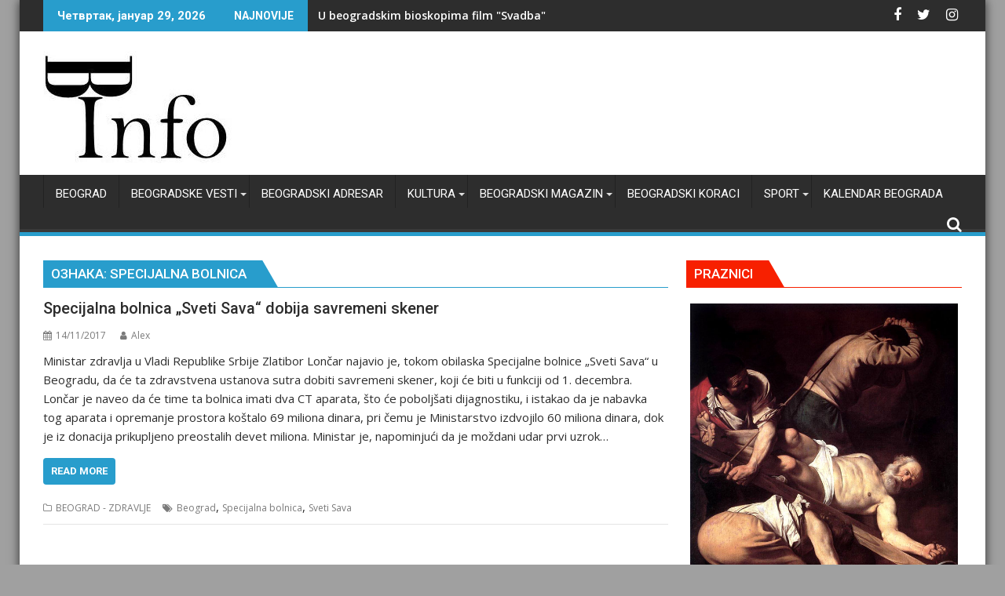

--- FILE ---
content_type: text/html; charset=UTF-8
request_url: https://beogradskevesti.info/tag/specijalna-bolnica/
body_size: 29830
content:
<!DOCTYPE html><html dir="ltr" lang="sr-RS" prefix="og: https://ogp.me/ns#">
			<head>

				<meta charset="UTF-8">
		<meta name="viewport" content="width=device-width, initial-scale=1">
		<link rel="profile" href="http://gmpg.org/xfn/11">
		<link rel="pingback" href="https://beogradskevesti.info/xmlrpc.php">
		<title>Specijalna bolnica | Beogradske vesti</title>
	<style>img:is([sizes="auto" i], [sizes^="auto," i]) { contain-intrinsic-size: 3000px 1500px }</style>
	
		<!-- All in One SEO 4.9.3 - aioseo.com -->
	<meta name="robots" content="max-image-preview:large" />
	<meta name="google-site-verification" content="google-site-verification=qo0UdE66o0-vzRlRB_kOPsxxSk0ZWjUBNW3gVO0dzQ0" />
	<link rel="canonical" href="https://beogradskevesti.info/tag/specijalna-bolnica/" />
	<meta name="generator" content="All in One SEO (AIOSEO) 4.9.3" />
		<script type="application/ld+json" class="aioseo-schema">
			{"@context":"https:\/\/schema.org","@graph":[{"@type":"BreadcrumbList","@id":"https:\/\/beogradskevesti.info\/tag\/specijalna-bolnica\/#breadcrumblist","itemListElement":[{"@type":"ListItem","@id":"https:\/\/beogradskevesti.info#listItem","position":1,"name":"Home","item":"https:\/\/beogradskevesti.info","nextItem":{"@type":"ListItem","@id":"https:\/\/beogradskevesti.info\/tag\/specijalna-bolnica\/#listItem","name":"Specijalna bolnica"}},{"@type":"ListItem","@id":"https:\/\/beogradskevesti.info\/tag\/specijalna-bolnica\/#listItem","position":2,"name":"Specijalna bolnica","previousItem":{"@type":"ListItem","@id":"https:\/\/beogradskevesti.info#listItem","name":"Home"}}]},{"@type":"CollectionPage","@id":"https:\/\/beogradskevesti.info\/tag\/specijalna-bolnica\/#collectionpage","url":"https:\/\/beogradskevesti.info\/tag\/specijalna-bolnica\/","name":"Specijalna bolnica | Beogradske vesti","inLanguage":"sr-RS","isPartOf":{"@id":"https:\/\/beogradskevesti.info\/#website"},"breadcrumb":{"@id":"https:\/\/beogradskevesti.info\/tag\/specijalna-bolnica\/#breadcrumblist"}},{"@type":"Organization","@id":"https:\/\/beogradskevesti.info\/#organization","name":"Beogradske vesti","description":"Beogradske vesti, gradske vesti, gradske vesti Beograd","url":"https:\/\/beogradskevesti.info\/","logo":{"@type":"ImageObject","url":"https:\/\/beogradskevesti.info\/wp-content\/uploads\/2020\/02\/cropped-b-info-275-8.jpg","@id":"https:\/\/beogradskevesti.info\/tag\/specijalna-bolnica\/#organizationLogo","width":243,"height":143},"image":{"@id":"https:\/\/beogradskevesti.info\/tag\/specijalna-bolnica\/#organizationLogo"}},{"@type":"WebSite","@id":"https:\/\/beogradskevesti.info\/#website","url":"https:\/\/beogradskevesti.info\/","name":"Beogradske vesti","description":"Beogradske vesti, gradske vesti, gradske vesti Beograd","inLanguage":"sr-RS","publisher":{"@id":"https:\/\/beogradskevesti.info\/#organization"}}]}
		</script>
		<!-- All in One SEO -->

<link rel='dns-prefetch' href='//www.googletagmanager.com' />
<link rel='dns-prefetch' href='//fonts.googleapis.com' />
<link rel="alternate" type="application/rss+xml" title="Beogradske vesti &raquo; довод" href="https://beogradskevesti.info/feed/" />
<link rel="alternate" type="application/rss+xml" title="Beogradske vesti &raquo; довод коментара" href="https://beogradskevesti.info/comments/feed/" />
<link rel="alternate" type="application/rss+xml" title="Beogradske vesti &raquo; довод ознаке Specijalna bolnica" href="https://beogradskevesti.info/tag/specijalna-bolnica/feed/" />
		<!-- This site uses the Google Analytics by MonsterInsights plugin v9.11.1 - Using Analytics tracking - https://www.monsterinsights.com/ -->
							<script src="//www.googletagmanager.com/gtag/js?id=G-BTXDCR3ZT8"  data-cfasync="false" data-wpfc-render="false" type="text/javascript" async></script>
			<script data-cfasync="false" data-wpfc-render="false" type="text/javascript">
				var mi_version = '9.11.1';
				var mi_track_user = true;
				var mi_no_track_reason = '';
								var MonsterInsightsDefaultLocations = {"page_location":"https:\/\/beogradskevesti.info\/tag\/specijalna-bolnica\/"};
								if ( typeof MonsterInsightsPrivacyGuardFilter === 'function' ) {
					var MonsterInsightsLocations = (typeof MonsterInsightsExcludeQuery === 'object') ? MonsterInsightsPrivacyGuardFilter( MonsterInsightsExcludeQuery ) : MonsterInsightsPrivacyGuardFilter( MonsterInsightsDefaultLocations );
				} else {
					var MonsterInsightsLocations = (typeof MonsterInsightsExcludeQuery === 'object') ? MonsterInsightsExcludeQuery : MonsterInsightsDefaultLocations;
				}

								var disableStrs = [
										'ga-disable-G-BTXDCR3ZT8',
									];

				/* Function to detect opted out users */
				function __gtagTrackerIsOptedOut() {
					for (var index = 0; index < disableStrs.length; index++) {
						if (document.cookie.indexOf(disableStrs[index] + '=true') > -1) {
							return true;
						}
					}

					return false;
				}

				/* Disable tracking if the opt-out cookie exists. */
				if (__gtagTrackerIsOptedOut()) {
					for (var index = 0; index < disableStrs.length; index++) {
						window[disableStrs[index]] = true;
					}
				}

				/* Opt-out function */
				function __gtagTrackerOptout() {
					for (var index = 0; index < disableStrs.length; index++) {
						document.cookie = disableStrs[index] + '=true; expires=Thu, 31 Dec 2099 23:59:59 UTC; path=/';
						window[disableStrs[index]] = true;
					}
				}

				if ('undefined' === typeof gaOptout) {
					function gaOptout() {
						__gtagTrackerOptout();
					}
				}
								window.dataLayer = window.dataLayer || [];

				window.MonsterInsightsDualTracker = {
					helpers: {},
					trackers: {},
				};
				if (mi_track_user) {
					function __gtagDataLayer() {
						dataLayer.push(arguments);
					}

					function __gtagTracker(type, name, parameters) {
						if (!parameters) {
							parameters = {};
						}

						if (parameters.send_to) {
							__gtagDataLayer.apply(null, arguments);
							return;
						}

						if (type === 'event') {
														parameters.send_to = monsterinsights_frontend.v4_id;
							var hookName = name;
							if (typeof parameters['event_category'] !== 'undefined') {
								hookName = parameters['event_category'] + ':' + name;
							}

							if (typeof MonsterInsightsDualTracker.trackers[hookName] !== 'undefined') {
								MonsterInsightsDualTracker.trackers[hookName](parameters);
							} else {
								__gtagDataLayer('event', name, parameters);
							}
							
						} else {
							__gtagDataLayer.apply(null, arguments);
						}
					}

					__gtagTracker('js', new Date());
					__gtagTracker('set', {
						'developer_id.dZGIzZG': true,
											});
					if ( MonsterInsightsLocations.page_location ) {
						__gtagTracker('set', MonsterInsightsLocations);
					}
										__gtagTracker('config', 'G-BTXDCR3ZT8', {"forceSSL":"true","link_attribution":"true"} );
										window.gtag = __gtagTracker;										(function () {
						/* https://developers.google.com/analytics/devguides/collection/analyticsjs/ */
						/* ga and __gaTracker compatibility shim. */
						var noopfn = function () {
							return null;
						};
						var newtracker = function () {
							return new Tracker();
						};
						var Tracker = function () {
							return null;
						};
						var p = Tracker.prototype;
						p.get = noopfn;
						p.set = noopfn;
						p.send = function () {
							var args = Array.prototype.slice.call(arguments);
							args.unshift('send');
							__gaTracker.apply(null, args);
						};
						var __gaTracker = function () {
							var len = arguments.length;
							if (len === 0) {
								return;
							}
							var f = arguments[len - 1];
							if (typeof f !== 'object' || f === null || typeof f.hitCallback !== 'function') {
								if ('send' === arguments[0]) {
									var hitConverted, hitObject = false, action;
									if ('event' === arguments[1]) {
										if ('undefined' !== typeof arguments[3]) {
											hitObject = {
												'eventAction': arguments[3],
												'eventCategory': arguments[2],
												'eventLabel': arguments[4],
												'value': arguments[5] ? arguments[5] : 1,
											}
										}
									}
									if ('pageview' === arguments[1]) {
										if ('undefined' !== typeof arguments[2]) {
											hitObject = {
												'eventAction': 'page_view',
												'page_path': arguments[2],
											}
										}
									}
									if (typeof arguments[2] === 'object') {
										hitObject = arguments[2];
									}
									if (typeof arguments[5] === 'object') {
										Object.assign(hitObject, arguments[5]);
									}
									if ('undefined' !== typeof arguments[1].hitType) {
										hitObject = arguments[1];
										if ('pageview' === hitObject.hitType) {
											hitObject.eventAction = 'page_view';
										}
									}
									if (hitObject) {
										action = 'timing' === arguments[1].hitType ? 'timing_complete' : hitObject.eventAction;
										hitConverted = mapArgs(hitObject);
										__gtagTracker('event', action, hitConverted);
									}
								}
								return;
							}

							function mapArgs(args) {
								var arg, hit = {};
								var gaMap = {
									'eventCategory': 'event_category',
									'eventAction': 'event_action',
									'eventLabel': 'event_label',
									'eventValue': 'event_value',
									'nonInteraction': 'non_interaction',
									'timingCategory': 'event_category',
									'timingVar': 'name',
									'timingValue': 'value',
									'timingLabel': 'event_label',
									'page': 'page_path',
									'location': 'page_location',
									'title': 'page_title',
									'referrer' : 'page_referrer',
								};
								for (arg in args) {
																		if (!(!args.hasOwnProperty(arg) || !gaMap.hasOwnProperty(arg))) {
										hit[gaMap[arg]] = args[arg];
									} else {
										hit[arg] = args[arg];
									}
								}
								return hit;
							}

							try {
								f.hitCallback();
							} catch (ex) {
							}
						};
						__gaTracker.create = newtracker;
						__gaTracker.getByName = newtracker;
						__gaTracker.getAll = function () {
							return [];
						};
						__gaTracker.remove = noopfn;
						__gaTracker.loaded = true;
						window['__gaTracker'] = __gaTracker;
					})();
									} else {
										console.log("");
					(function () {
						function __gtagTracker() {
							return null;
						}

						window['__gtagTracker'] = __gtagTracker;
						window['gtag'] = __gtagTracker;
					})();
									}
			</script>
							<!-- / Google Analytics by MonsterInsights -->
		<script type="text/javascript">
/* <![CDATA[ */
window._wpemojiSettings = {"baseUrl":"https:\/\/s.w.org\/images\/core\/emoji\/16.0.1\/72x72\/","ext":".png","svgUrl":"https:\/\/s.w.org\/images\/core\/emoji\/16.0.1\/svg\/","svgExt":".svg","source":{"concatemoji":"https:\/\/beogradskevesti.info\/wp-includes\/js\/wp-emoji-release.min.js?ver=6.8.3"}};
/*! This file is auto-generated */
!function(s,n){var o,i,e;function c(e){try{var t={supportTests:e,timestamp:(new Date).valueOf()};sessionStorage.setItem(o,JSON.stringify(t))}catch(e){}}function p(e,t,n){e.clearRect(0,0,e.canvas.width,e.canvas.height),e.fillText(t,0,0);var t=new Uint32Array(e.getImageData(0,0,e.canvas.width,e.canvas.height).data),a=(e.clearRect(0,0,e.canvas.width,e.canvas.height),e.fillText(n,0,0),new Uint32Array(e.getImageData(0,0,e.canvas.width,e.canvas.height).data));return t.every(function(e,t){return e===a[t]})}function u(e,t){e.clearRect(0,0,e.canvas.width,e.canvas.height),e.fillText(t,0,0);for(var n=e.getImageData(16,16,1,1),a=0;a<n.data.length;a++)if(0!==n.data[a])return!1;return!0}function f(e,t,n,a){switch(t){case"flag":return n(e,"\ud83c\udff3\ufe0f\u200d\u26a7\ufe0f","\ud83c\udff3\ufe0f\u200b\u26a7\ufe0f")?!1:!n(e,"\ud83c\udde8\ud83c\uddf6","\ud83c\udde8\u200b\ud83c\uddf6")&&!n(e,"\ud83c\udff4\udb40\udc67\udb40\udc62\udb40\udc65\udb40\udc6e\udb40\udc67\udb40\udc7f","\ud83c\udff4\u200b\udb40\udc67\u200b\udb40\udc62\u200b\udb40\udc65\u200b\udb40\udc6e\u200b\udb40\udc67\u200b\udb40\udc7f");case"emoji":return!a(e,"\ud83e\udedf")}return!1}function g(e,t,n,a){var r="undefined"!=typeof WorkerGlobalScope&&self instanceof WorkerGlobalScope?new OffscreenCanvas(300,150):s.createElement("canvas"),o=r.getContext("2d",{willReadFrequently:!0}),i=(o.textBaseline="top",o.font="600 32px Arial",{});return e.forEach(function(e){i[e]=t(o,e,n,a)}),i}function t(e){var t=s.createElement("script");t.src=e,t.defer=!0,s.head.appendChild(t)}"undefined"!=typeof Promise&&(o="wpEmojiSettingsSupports",i=["flag","emoji"],n.supports={everything:!0,everythingExceptFlag:!0},e=new Promise(function(e){s.addEventListener("DOMContentLoaded",e,{once:!0})}),new Promise(function(t){var n=function(){try{var e=JSON.parse(sessionStorage.getItem(o));if("object"==typeof e&&"number"==typeof e.timestamp&&(new Date).valueOf()<e.timestamp+604800&&"object"==typeof e.supportTests)return e.supportTests}catch(e){}return null}();if(!n){if("undefined"!=typeof Worker&&"undefined"!=typeof OffscreenCanvas&&"undefined"!=typeof URL&&URL.createObjectURL&&"undefined"!=typeof Blob)try{var e="postMessage("+g.toString()+"("+[JSON.stringify(i),f.toString(),p.toString(),u.toString()].join(",")+"));",a=new Blob([e],{type:"text/javascript"}),r=new Worker(URL.createObjectURL(a),{name:"wpTestEmojiSupports"});return void(r.onmessage=function(e){c(n=e.data),r.terminate(),t(n)})}catch(e){}c(n=g(i,f,p,u))}t(n)}).then(function(e){for(var t in e)n.supports[t]=e[t],n.supports.everything=n.supports.everything&&n.supports[t],"flag"!==t&&(n.supports.everythingExceptFlag=n.supports.everythingExceptFlag&&n.supports[t]);n.supports.everythingExceptFlag=n.supports.everythingExceptFlag&&!n.supports.flag,n.DOMReady=!1,n.readyCallback=function(){n.DOMReady=!0}}).then(function(){return e}).then(function(){var e;n.supports.everything||(n.readyCallback(),(e=n.source||{}).concatemoji?t(e.concatemoji):e.wpemoji&&e.twemoji&&(t(e.twemoji),t(e.wpemoji)))}))}((window,document),window._wpemojiSettings);
/* ]]> */
</script>
<link rel='stylesheet' id='jquery.prettyphoto-css' href='https://beogradskevesti.info/wp-content/plugins/wp-video-lightbox/css/prettyPhoto.css?ver=6.8.3' type='text/css' media='all' />
<link rel='stylesheet' id='video-lightbox-css' href='https://beogradskevesti.info/wp-content/plugins/wp-video-lightbox/wp-video-lightbox.css?ver=6.8.3' type='text/css' media='all' />
<style id='wp-emoji-styles-inline-css' type='text/css'>

	img.wp-smiley, img.emoji {
		display: inline !important;
		border: none !important;
		box-shadow: none !important;
		height: 1em !important;
		width: 1em !important;
		margin: 0 0.07em !important;
		vertical-align: -0.1em !important;
		background: none !important;
		padding: 0 !important;
	}
</style>
<link rel='stylesheet' id='wp-block-library-css' href='https://beogradskevesti.info/wp-includes/css/dist/block-library/style.min.css?ver=6.8.3' type='text/css' media='all' />
<style id='wp-block-library-theme-inline-css' type='text/css'>
.wp-block-audio :where(figcaption){color:#555;font-size:13px;text-align:center}.is-dark-theme .wp-block-audio :where(figcaption){color:#ffffffa6}.wp-block-audio{margin:0 0 1em}.wp-block-code{border:1px solid #ccc;border-radius:4px;font-family:Menlo,Consolas,monaco,monospace;padding:.8em 1em}.wp-block-embed :where(figcaption){color:#555;font-size:13px;text-align:center}.is-dark-theme .wp-block-embed :where(figcaption){color:#ffffffa6}.wp-block-embed{margin:0 0 1em}.blocks-gallery-caption{color:#555;font-size:13px;text-align:center}.is-dark-theme .blocks-gallery-caption{color:#ffffffa6}:root :where(.wp-block-image figcaption){color:#555;font-size:13px;text-align:center}.is-dark-theme :root :where(.wp-block-image figcaption){color:#ffffffa6}.wp-block-image{margin:0 0 1em}.wp-block-pullquote{border-bottom:4px solid;border-top:4px solid;color:currentColor;margin-bottom:1.75em}.wp-block-pullquote cite,.wp-block-pullquote footer,.wp-block-pullquote__citation{color:currentColor;font-size:.8125em;font-style:normal;text-transform:uppercase}.wp-block-quote{border-left:.25em solid;margin:0 0 1.75em;padding-left:1em}.wp-block-quote cite,.wp-block-quote footer{color:currentColor;font-size:.8125em;font-style:normal;position:relative}.wp-block-quote:where(.has-text-align-right){border-left:none;border-right:.25em solid;padding-left:0;padding-right:1em}.wp-block-quote:where(.has-text-align-center){border:none;padding-left:0}.wp-block-quote.is-large,.wp-block-quote.is-style-large,.wp-block-quote:where(.is-style-plain){border:none}.wp-block-search .wp-block-search__label{font-weight:700}.wp-block-search__button{border:1px solid #ccc;padding:.375em .625em}:where(.wp-block-group.has-background){padding:1.25em 2.375em}.wp-block-separator.has-css-opacity{opacity:.4}.wp-block-separator{border:none;border-bottom:2px solid;margin-left:auto;margin-right:auto}.wp-block-separator.has-alpha-channel-opacity{opacity:1}.wp-block-separator:not(.is-style-wide):not(.is-style-dots){width:100px}.wp-block-separator.has-background:not(.is-style-dots){border-bottom:none;height:1px}.wp-block-separator.has-background:not(.is-style-wide):not(.is-style-dots){height:2px}.wp-block-table{margin:0 0 1em}.wp-block-table td,.wp-block-table th{word-break:normal}.wp-block-table :where(figcaption){color:#555;font-size:13px;text-align:center}.is-dark-theme .wp-block-table :where(figcaption){color:#ffffffa6}.wp-block-video :where(figcaption){color:#555;font-size:13px;text-align:center}.is-dark-theme .wp-block-video :where(figcaption){color:#ffffffa6}.wp-block-video{margin:0 0 1em}:root :where(.wp-block-template-part.has-background){margin-bottom:0;margin-top:0;padding:1.25em 2.375em}
</style>
<style id='classic-theme-styles-inline-css' type='text/css'>
/*! This file is auto-generated */
.wp-block-button__link{color:#fff;background-color:#32373c;border-radius:9999px;box-shadow:none;text-decoration:none;padding:calc(.667em + 2px) calc(1.333em + 2px);font-size:1.125em}.wp-block-file__button{background:#32373c;color:#fff;text-decoration:none}
</style>
<link rel='stylesheet' id='aioseo/css/src/vue/standalone/blocks/table-of-contents/global.scss-css' href='https://beogradskevesti.info/wp-content/plugins/all-in-one-seo-pack/dist/Lite/assets/css/table-of-contents/global.e90f6d47.css?ver=4.9.3' type='text/css' media='all' />
<link rel='stylesheet' id='ugb-style-css-v2-css' href='https://beogradskevesti.info/wp-content/plugins/stackable-ultimate-gutenberg-blocks/dist/deprecated/frontend_blocks_deprecated_v2.css?ver=3.19.6' type='text/css' media='all' />
<style id='ugb-style-css-v2-inline-css' type='text/css'>
:root {--stk-block-width-default-detected: 640px;}
:root {
			--content-width: 640px;
		}
</style>
<style id='global-styles-inline-css' type='text/css'>
:root{--wp--preset--aspect-ratio--square: 1;--wp--preset--aspect-ratio--4-3: 4/3;--wp--preset--aspect-ratio--3-4: 3/4;--wp--preset--aspect-ratio--3-2: 3/2;--wp--preset--aspect-ratio--2-3: 2/3;--wp--preset--aspect-ratio--16-9: 16/9;--wp--preset--aspect-ratio--9-16: 9/16;--wp--preset--color--black: #000000;--wp--preset--color--cyan-bluish-gray: #abb8c3;--wp--preset--color--white: #ffffff;--wp--preset--color--pale-pink: #f78da7;--wp--preset--color--vivid-red: #cf2e2e;--wp--preset--color--luminous-vivid-orange: #ff6900;--wp--preset--color--luminous-vivid-amber: #fcb900;--wp--preset--color--light-green-cyan: #7bdcb5;--wp--preset--color--vivid-green-cyan: #00d084;--wp--preset--color--pale-cyan-blue: #8ed1fc;--wp--preset--color--vivid-cyan-blue: #0693e3;--wp--preset--color--vivid-purple: #9b51e0;--wp--preset--gradient--vivid-cyan-blue-to-vivid-purple: linear-gradient(135deg,rgba(6,147,227,1) 0%,rgb(155,81,224) 100%);--wp--preset--gradient--light-green-cyan-to-vivid-green-cyan: linear-gradient(135deg,rgb(122,220,180) 0%,rgb(0,208,130) 100%);--wp--preset--gradient--luminous-vivid-amber-to-luminous-vivid-orange: linear-gradient(135deg,rgba(252,185,0,1) 0%,rgba(255,105,0,1) 100%);--wp--preset--gradient--luminous-vivid-orange-to-vivid-red: linear-gradient(135deg,rgba(255,105,0,1) 0%,rgb(207,46,46) 100%);--wp--preset--gradient--very-light-gray-to-cyan-bluish-gray: linear-gradient(135deg,rgb(238,238,238) 0%,rgb(169,184,195) 100%);--wp--preset--gradient--cool-to-warm-spectrum: linear-gradient(135deg,rgb(74,234,220) 0%,rgb(151,120,209) 20%,rgb(207,42,186) 40%,rgb(238,44,130) 60%,rgb(251,105,98) 80%,rgb(254,248,76) 100%);--wp--preset--gradient--blush-light-purple: linear-gradient(135deg,rgb(255,206,236) 0%,rgb(152,150,240) 100%);--wp--preset--gradient--blush-bordeaux: linear-gradient(135deg,rgb(254,205,165) 0%,rgb(254,45,45) 50%,rgb(107,0,62) 100%);--wp--preset--gradient--luminous-dusk: linear-gradient(135deg,rgb(255,203,112) 0%,rgb(199,81,192) 50%,rgb(65,88,208) 100%);--wp--preset--gradient--pale-ocean: linear-gradient(135deg,rgb(255,245,203) 0%,rgb(182,227,212) 50%,rgb(51,167,181) 100%);--wp--preset--gradient--electric-grass: linear-gradient(135deg,rgb(202,248,128) 0%,rgb(113,206,126) 100%);--wp--preset--gradient--midnight: linear-gradient(135deg,rgb(2,3,129) 0%,rgb(40,116,252) 100%);--wp--preset--font-size--small: 13px;--wp--preset--font-size--medium: 20px;--wp--preset--font-size--large: 36px;--wp--preset--font-size--x-large: 42px;--wp--preset--spacing--20: 0.44rem;--wp--preset--spacing--30: 0.67rem;--wp--preset--spacing--40: 1rem;--wp--preset--spacing--50: 1.5rem;--wp--preset--spacing--60: 2.25rem;--wp--preset--spacing--70: 3.38rem;--wp--preset--spacing--80: 5.06rem;--wp--preset--shadow--natural: 6px 6px 9px rgba(0, 0, 0, 0.2);--wp--preset--shadow--deep: 12px 12px 50px rgba(0, 0, 0, 0.4);--wp--preset--shadow--sharp: 6px 6px 0px rgba(0, 0, 0, 0.2);--wp--preset--shadow--outlined: 6px 6px 0px -3px rgba(255, 255, 255, 1), 6px 6px rgba(0, 0, 0, 1);--wp--preset--shadow--crisp: 6px 6px 0px rgba(0, 0, 0, 1);}:where(.is-layout-flex){gap: 0.5em;}:where(.is-layout-grid){gap: 0.5em;}body .is-layout-flex{display: flex;}.is-layout-flex{flex-wrap: wrap;align-items: center;}.is-layout-flex > :is(*, div){margin: 0;}body .is-layout-grid{display: grid;}.is-layout-grid > :is(*, div){margin: 0;}:where(.wp-block-columns.is-layout-flex){gap: 2em;}:where(.wp-block-columns.is-layout-grid){gap: 2em;}:where(.wp-block-post-template.is-layout-flex){gap: 1.25em;}:where(.wp-block-post-template.is-layout-grid){gap: 1.25em;}.has-black-color{color: var(--wp--preset--color--black) !important;}.has-cyan-bluish-gray-color{color: var(--wp--preset--color--cyan-bluish-gray) !important;}.has-white-color{color: var(--wp--preset--color--white) !important;}.has-pale-pink-color{color: var(--wp--preset--color--pale-pink) !important;}.has-vivid-red-color{color: var(--wp--preset--color--vivid-red) !important;}.has-luminous-vivid-orange-color{color: var(--wp--preset--color--luminous-vivid-orange) !important;}.has-luminous-vivid-amber-color{color: var(--wp--preset--color--luminous-vivid-amber) !important;}.has-light-green-cyan-color{color: var(--wp--preset--color--light-green-cyan) !important;}.has-vivid-green-cyan-color{color: var(--wp--preset--color--vivid-green-cyan) !important;}.has-pale-cyan-blue-color{color: var(--wp--preset--color--pale-cyan-blue) !important;}.has-vivid-cyan-blue-color{color: var(--wp--preset--color--vivid-cyan-blue) !important;}.has-vivid-purple-color{color: var(--wp--preset--color--vivid-purple) !important;}.has-black-background-color{background-color: var(--wp--preset--color--black) !important;}.has-cyan-bluish-gray-background-color{background-color: var(--wp--preset--color--cyan-bluish-gray) !important;}.has-white-background-color{background-color: var(--wp--preset--color--white) !important;}.has-pale-pink-background-color{background-color: var(--wp--preset--color--pale-pink) !important;}.has-vivid-red-background-color{background-color: var(--wp--preset--color--vivid-red) !important;}.has-luminous-vivid-orange-background-color{background-color: var(--wp--preset--color--luminous-vivid-orange) !important;}.has-luminous-vivid-amber-background-color{background-color: var(--wp--preset--color--luminous-vivid-amber) !important;}.has-light-green-cyan-background-color{background-color: var(--wp--preset--color--light-green-cyan) !important;}.has-vivid-green-cyan-background-color{background-color: var(--wp--preset--color--vivid-green-cyan) !important;}.has-pale-cyan-blue-background-color{background-color: var(--wp--preset--color--pale-cyan-blue) !important;}.has-vivid-cyan-blue-background-color{background-color: var(--wp--preset--color--vivid-cyan-blue) !important;}.has-vivid-purple-background-color{background-color: var(--wp--preset--color--vivid-purple) !important;}.has-black-border-color{border-color: var(--wp--preset--color--black) !important;}.has-cyan-bluish-gray-border-color{border-color: var(--wp--preset--color--cyan-bluish-gray) !important;}.has-white-border-color{border-color: var(--wp--preset--color--white) !important;}.has-pale-pink-border-color{border-color: var(--wp--preset--color--pale-pink) !important;}.has-vivid-red-border-color{border-color: var(--wp--preset--color--vivid-red) !important;}.has-luminous-vivid-orange-border-color{border-color: var(--wp--preset--color--luminous-vivid-orange) !important;}.has-luminous-vivid-amber-border-color{border-color: var(--wp--preset--color--luminous-vivid-amber) !important;}.has-light-green-cyan-border-color{border-color: var(--wp--preset--color--light-green-cyan) !important;}.has-vivid-green-cyan-border-color{border-color: var(--wp--preset--color--vivid-green-cyan) !important;}.has-pale-cyan-blue-border-color{border-color: var(--wp--preset--color--pale-cyan-blue) !important;}.has-vivid-cyan-blue-border-color{border-color: var(--wp--preset--color--vivid-cyan-blue) !important;}.has-vivid-purple-border-color{border-color: var(--wp--preset--color--vivid-purple) !important;}.has-vivid-cyan-blue-to-vivid-purple-gradient-background{background: var(--wp--preset--gradient--vivid-cyan-blue-to-vivid-purple) !important;}.has-light-green-cyan-to-vivid-green-cyan-gradient-background{background: var(--wp--preset--gradient--light-green-cyan-to-vivid-green-cyan) !important;}.has-luminous-vivid-amber-to-luminous-vivid-orange-gradient-background{background: var(--wp--preset--gradient--luminous-vivid-amber-to-luminous-vivid-orange) !important;}.has-luminous-vivid-orange-to-vivid-red-gradient-background{background: var(--wp--preset--gradient--luminous-vivid-orange-to-vivid-red) !important;}.has-very-light-gray-to-cyan-bluish-gray-gradient-background{background: var(--wp--preset--gradient--very-light-gray-to-cyan-bluish-gray) !important;}.has-cool-to-warm-spectrum-gradient-background{background: var(--wp--preset--gradient--cool-to-warm-spectrum) !important;}.has-blush-light-purple-gradient-background{background: var(--wp--preset--gradient--blush-light-purple) !important;}.has-blush-bordeaux-gradient-background{background: var(--wp--preset--gradient--blush-bordeaux) !important;}.has-luminous-dusk-gradient-background{background: var(--wp--preset--gradient--luminous-dusk) !important;}.has-pale-ocean-gradient-background{background: var(--wp--preset--gradient--pale-ocean) !important;}.has-electric-grass-gradient-background{background: var(--wp--preset--gradient--electric-grass) !important;}.has-midnight-gradient-background{background: var(--wp--preset--gradient--midnight) !important;}.has-small-font-size{font-size: var(--wp--preset--font-size--small) !important;}.has-medium-font-size{font-size: var(--wp--preset--font-size--medium) !important;}.has-large-font-size{font-size: var(--wp--preset--font-size--large) !important;}.has-x-large-font-size{font-size: var(--wp--preset--font-size--x-large) !important;}
:where(.wp-block-post-template.is-layout-flex){gap: 1.25em;}:where(.wp-block-post-template.is-layout-grid){gap: 1.25em;}
:where(.wp-block-columns.is-layout-flex){gap: 2em;}:where(.wp-block-columns.is-layout-grid){gap: 2em;}
:root :where(.wp-block-pullquote){font-size: 1.5em;line-height: 1.6;}
</style>
<link rel='stylesheet' id='wp-components-css' href='https://beogradskevesti.info/wp-includes/css/dist/components/style.min.css?ver=6.8.3' type='text/css' media='all' />
<link rel='stylesheet' id='godaddy-styles-css' href='https://beogradskevesti.info/wp-content/mu-plugins/vendor/wpex/godaddy-launch/includes/Dependencies/GoDaddy/Styles/build/latest.css?ver=2.0.2' type='text/css' media='all' />
<link rel='stylesheet' id='jquery-bxslider-css' href='https://beogradskevesti.info/wp-content/themes/supermag/assets/library/bxslider/css/jquery.bxslider.min.css?ver=4.2.5' type='text/css' media='all' />
<link rel='stylesheet' id='supermag-googleapis-css' href='//fonts.googleapis.com/css?family=Open+Sans%3A600%2C400%7CRoboto%3A300italic%2C400%2C500%2C700&#038;ver=1.0.1' type='text/css' media='all' />
<link rel='stylesheet' id='font-awesome-css' href='https://beogradskevesti.info/wp-content/themes/supermag/assets/library/Font-Awesome/css/font-awesome.min.css?ver=4.7.0' type='text/css' media='all' />
<link rel='stylesheet' id='supermag-style-css' href='https://beogradskevesti.info/wp-content/themes/dupermag/style.css?ver=1.4.9' type='text/css' media='all' />
<style id='supermag-style-inline-css' type='text/css'>

            mark,
            .comment-form .form-submit input,
            .read-more,
            .bn-title,
            .home-icon.front_page_on,
            .header-wrapper .menu li:hover > a,
            .header-wrapper .menu > li.current-menu-item a,
            .header-wrapper .menu > li.current-menu-parent a,
            .header-wrapper .menu > li.current_page_parent a,
            .header-wrapper .menu > li.current_page_ancestor a,
            .header-wrapper .menu > li.current-menu-item > a:before,
            .header-wrapper .menu > li.current-menu-parent > a:before,
            .header-wrapper .menu > li.current_page_parent > a:before,
            .header-wrapper .menu > li.current_page_ancestor > a:before,
            .header-wrapper .main-navigation ul ul.sub-menu li:hover > a,
            .header-wrapper .main-navigation ul ul.children li:hover > a,
            .slider-section .cat-links a,
            .featured-desc .below-entry-meta .cat-links a,
            #calendar_wrap #wp-calendar #today,
            #calendar_wrap #wp-calendar #today a,
            .wpcf7-form input.wpcf7-submit:hover,
            .breadcrumb{
                background: #289dcc;
            }
        
            a:hover,
            .screen-reader-text:focus,
            .bn-content a:hover,
            .socials a:hover,
            .site-title a,
            .search-block input#menu-search,
            .widget_search input#s,
            .search-block #searchsubmit,
            .widget_search #searchsubmit,
            .footer-sidebar .featured-desc .above-entry-meta a:hover,
            .slider-section .slide-title:hover,
            .besides-slider .post-title a:hover,
            .slider-feature-wrap a:hover,
            .slider-section .bx-controls-direction a,
            .besides-slider .beside-post:hover .beside-caption,
            .besides-slider .beside-post:hover .beside-caption a:hover,
            .featured-desc .above-entry-meta span:hover,
            .posted-on a:hover,
            .cat-links a:hover,
            .comments-link a:hover,
            .edit-link a:hover,
            .tags-links a:hover,
            .byline a:hover,
            .nav-links a:hover,
            #supermag-breadcrumbs a:hover,
            .wpcf7-form input.wpcf7-submit,
             .woocommerce nav.woocommerce-pagination ul li a:focus, 
             .woocommerce nav.woocommerce-pagination ul li a:hover, 
             .woocommerce nav.woocommerce-pagination ul li span.current{
                color: #289dcc;
            }
            .search-block input#menu-search,
            .widget_search input#s,
            .tagcloud a{
                border: 1px solid #289dcc;
            }
            .footer-wrapper .border,
            .nav-links .nav-previous a:hover,
            .nav-links .nav-next a:hover{
                border-top: 1px solid #289dcc;
            }
             .besides-slider .beside-post{
                border-bottom: 3px solid #289dcc;
            }
            .widget-title,
            .footer-wrapper,
            .page-header .page-title,
            .single .entry-header .entry-title,
            .page .entry-header .entry-title{
                border-bottom: 1px solid #289dcc;
            }
            .widget-title:before,
            .page-header .page-title:before,
            .single .entry-header .entry-title:before,
            .page .entry-header .entry-title:before {
                border-bottom: 7px solid #289dcc;
            }
           .wpcf7-form input.wpcf7-submit,
            article.post.sticky{
                border: 2px solid #289dcc;
            }
           .breadcrumb::after {
                border-left: 5px solid #289dcc;
            }
           .rtl .breadcrumb::after {
                border-right: 5px solid #289dcc;
                border-left:medium none;
            }
           .header-wrapper #site-navigation{
                border-bottom: 5px solid #289dcc;
            }
           @media screen and (max-width:992px){
                .slicknav_btn.slicknav_open{
                    border: 1px solid #289dcc;
                }
                 .header-wrapper .main-navigation ul ul.sub-menu li:hover > a,
                 .header-wrapper .main-navigation ul ul.children li:hover > a
                 {
                         background: #2d2d2d;
                 }
                .slicknav_btn.slicknav_open:before{
                    background: #289dcc;
                    box-shadow: 0 6px 0 0 #289dcc, 0 12px 0 0 #289dcc;
                }
                .slicknav_nav li:hover > a,
                .slicknav_nav li.current-menu-ancestor a,
                .slicknav_nav li.current-menu-item  > a,
                .slicknav_nav li.current_page_item a,
                .slicknav_nav li.current_page_item .slicknav_item span,
                .slicknav_nav li .slicknav_item:hover a{
                    color: #289dcc;
                }
            }
                    .cat-links .at-cat-item-3{
                    background: #dd3333!important;
                    color : #fff!important;
                    }
                    
                    .at-cat-color-wrap-3 .widget-title::before,
                    body.category-3 .page-header .page-title::before
                    {
                     border-bottom: 7px solid #dd3333;
                    }
                    
                    .at-cat-color-wrap-3 .widget-title,
                     body.category-3 .page-header .page-title
                    {
                     border-bottom: 1px solid #dd3333;
                    }
                    .cat-links .at-cat-item-3:hover{
                    background: #2d2d2d!important;
                    color : #fff!important;
                    }
                    
                    .cat-links .at-cat-item-4{
                    background: #0216f2!important;
                    color : #fff!important;
                    }
                    
                    .at-cat-color-wrap-4 .widget-title::before,
                    body.category-4 .page-header .page-title::before
                    {
                     border-bottom: 7px solid #0216f2;
                    }
                    
                    .at-cat-color-wrap-4 .widget-title,
                     body.category-4 .page-header .page-title
                    {
                     border-bottom: 1px solid #0216f2;
                    }
                    .cat-links .at-cat-item-4:hover{
                    background: #2d2d2d!important;
                    color : #fff!important;
                    }
                    
                    .cat-links .at-cat-item-5{
                    background: #b92ee8!important;
                    color : #fff!important;
                    }
                    
                    .at-cat-color-wrap-5 .widget-title::before,
                    body.category-5 .page-header .page-title::before
                    {
                     border-bottom: 7px solid #b92ee8;
                    }
                    
                    .at-cat-color-wrap-5 .widget-title,
                     body.category-5 .page-header .page-title
                    {
                     border-bottom: 1px solid #b92ee8;
                    }
                    .cat-links .at-cat-item-5:hover{
                    background: #2d2d2d!important;
                    color : #fff!important;
                    }
                    
                    .cat-links .at-cat-item-6{
                    background: #81d742!important;
                    color : #fff!important;
                    }
                    
                    .at-cat-color-wrap-6 .widget-title::before,
                    body.category-6 .page-header .page-title::before
                    {
                     border-bottom: 7px solid #81d742;
                    }
                    
                    .at-cat-color-wrap-6 .widget-title,
                     body.category-6 .page-header .page-title
                    {
                     border-bottom: 1px solid #81d742;
                    }
                    .cat-links .at-cat-item-6:hover{
                    background: #2d2d2d!important;
                    color : #fff!important;
                    }
                    
                    .cat-links .at-cat-item-19{
                    background: #289dcc!important;
                    color : #fff!important;
                    }
                    
                    .cat-links .at-cat-item-19:hover{
                    background: #2d2d2d!important;
                    color : #fff!important;
                    }
                    
                    .cat-links .at-cat-item-32{
                    background: #000000!important;
                    color : #fff!important;
                    }
                    
                    .at-cat-color-wrap-32 .widget-title::before,
                    body.category-32 .page-header .page-title::before
                    {
                     border-bottom: 7px solid #000000;
                    }
                    
                    .at-cat-color-wrap-32 .widget-title,
                     body.category-32 .page-header .page-title
                    {
                     border-bottom: 1px solid #000000;
                    }
                    .cat-links .at-cat-item-32:hover{
                    background: #2d2d2d!important;
                    color : #fff!important;
                    }
                    
                    .cat-links .at-cat-item-54{
                    background: #a4ed2f!important;
                    color : #fff!important;
                    }
                    
                    .at-cat-color-wrap-54 .widget-title::before,
                    body.category-54 .page-header .page-title::before
                    {
                     border-bottom: 7px solid #a4ed2f;
                    }
                    
                    .at-cat-color-wrap-54 .widget-title,
                     body.category-54 .page-header .page-title
                    {
                     border-bottom: 1px solid #a4ed2f;
                    }
                    .cat-links .at-cat-item-54:hover{
                    background: #2d2d2d!important;
                    color : #fff!important;
                    }
                    
                    .cat-links .at-cat-item-72{
                    background: #c45b27!important;
                    color : #fff!important;
                    }
                    
                    .at-cat-color-wrap-72 .widget-title::before,
                    body.category-72 .page-header .page-title::before
                    {
                     border-bottom: 7px solid #c45b27;
                    }
                    
                    .at-cat-color-wrap-72 .widget-title,
                     body.category-72 .page-header .page-title
                    {
                     border-bottom: 1px solid #c45b27;
                    }
                    .cat-links .at-cat-item-72:hover{
                    background: #2d2d2d!important;
                    color : #fff!important;
                    }
                    
                    .cat-links .at-cat-item-124{
                    background: #1ebf94!important;
                    color : #fff!important;
                    }
                    
                    .at-cat-color-wrap-124 .widget-title::before,
                    body.category-124 .page-header .page-title::before
                    {
                     border-bottom: 7px solid #1ebf94;
                    }
                    
                    .at-cat-color-wrap-124 .widget-title,
                     body.category-124 .page-header .page-title
                    {
                     border-bottom: 1px solid #1ebf94;
                    }
                    .cat-links .at-cat-item-124:hover{
                    background: #2d2d2d!important;
                    color : #fff!important;
                    }
                    
                    .cat-links .at-cat-item-289{
                    background: #332fef!important;
                    color : #fff!important;
                    }
                    
                    .at-cat-color-wrap-289 .widget-title::before,
                    body.category-289 .page-header .page-title::before
                    {
                     border-bottom: 7px solid #332fef;
                    }
                    
                    .at-cat-color-wrap-289 .widget-title,
                     body.category-289 .page-header .page-title
                    {
                     border-bottom: 1px solid #332fef;
                    }
                    .cat-links .at-cat-item-289:hover{
                    background: #2d2d2d!important;
                    color : #fff!important;
                    }
                    
                    .cat-links .at-cat-item-399{
                    background: #727272!important;
                    color : #fff!important;
                    }
                    
                    .at-cat-color-wrap-399 .widget-title::before,
                    body.category-399 .page-header .page-title::before
                    {
                     border-bottom: 7px solid #727272;
                    }
                    
                    .at-cat-color-wrap-399 .widget-title,
                     body.category-399 .page-header .page-title
                    {
                     border-bottom: 1px solid #727272;
                    }
                    .cat-links .at-cat-item-399:hover{
                    background: #2d2d2d!important;
                    color : #fff!important;
                    }
                    
                    .cat-links .at-cat-item-436{
                    background: #2eeade!important;
                    color : #fff!important;
                    }
                    
                    .at-cat-color-wrap-436 .widget-title::before,
                    body.category-436 .page-header .page-title::before
                    {
                     border-bottom: 7px solid #2eeade;
                    }
                    
                    .at-cat-color-wrap-436 .widget-title,
                     body.category-436 .page-header .page-title
                    {
                     border-bottom: 1px solid #2eeade;
                    }
                    .cat-links .at-cat-item-436:hover{
                    background: #2d2d2d!important;
                    color : #fff!important;
                    }
                    
                    .cat-links .at-cat-item-494{
                    background: #dd8500!important;
                    color : #fff!important;
                    }
                    
                    .at-cat-color-wrap-494 .widget-title::before,
                    body.category-494 .page-header .page-title::before
                    {
                     border-bottom: 7px solid #dd8500;
                    }
                    
                    .at-cat-color-wrap-494 .widget-title,
                     body.category-494 .page-header .page-title
                    {
                     border-bottom: 1px solid #dd8500;
                    }
                    .cat-links .at-cat-item-494:hover{
                    background: #2d2d2d!important;
                    color : #fff!important;
                    }
                    
                    .cat-links .at-cat-item-610{
                    background: #ba802a!important;
                    color : #fff!important;
                    }
                    
                    .at-cat-color-wrap-610 .widget-title::before,
                    body.category-610 .page-header .page-title::before
                    {
                     border-bottom: 7px solid #ba802a;
                    }
                    
                    .at-cat-color-wrap-610 .widget-title,
                     body.category-610 .page-header .page-title
                    {
                     border-bottom: 1px solid #ba802a;
                    }
                    .cat-links .at-cat-item-610:hover{
                    background: #2d2d2d!important;
                    color : #fff!important;
                    }
                    
                    .cat-links .at-cat-item-631{
                    background: #d35f26!important;
                    color : #fff!important;
                    }
                    
                    .at-cat-color-wrap-631 .widget-title::before,
                    body.category-631 .page-header .page-title::before
                    {
                     border-bottom: 7px solid #d35f26;
                    }
                    
                    .at-cat-color-wrap-631 .widget-title,
                     body.category-631 .page-header .page-title
                    {
                     border-bottom: 1px solid #d35f26;
                    }
                    .cat-links .at-cat-item-631:hover{
                    background: #2d2d2d!important;
                    color : #fff!important;
                    }
                    
                    .cat-links .at-cat-item-688{
                    background: #3be02c!important;
                    color : #fff!important;
                    }
                    
                    .at-cat-color-wrap-688 .widget-title::before,
                    body.category-688 .page-header .page-title::before
                    {
                     border-bottom: 7px solid #3be02c;
                    }
                    
                    .at-cat-color-wrap-688 .widget-title,
                     body.category-688 .page-header .page-title
                    {
                     border-bottom: 1px solid #3be02c;
                    }
                    .cat-links .at-cat-item-688:hover{
                    background: #2d2d2d!important;
                    color : #fff!important;
                    }
                    
                    .cat-links .at-cat-item-799{
                    background: #9b911f!important;
                    color : #fff!important;
                    }
                    
                    .at-cat-color-wrap-799 .widget-title::before,
                    body.category-799 .page-header .page-title::before
                    {
                     border-bottom: 7px solid #9b911f;
                    }
                    
                    .at-cat-color-wrap-799 .widget-title,
                     body.category-799 .page-header .page-title
                    {
                     border-bottom: 1px solid #9b911f;
                    }
                    .cat-links .at-cat-item-799:hover{
                    background: #2d2d2d!important;
                    color : #fff!important;
                    }
                    
                    .cat-links .at-cat-item-867{
                    background: #b5ea2e!important;
                    color : #fff!important;
                    }
                    
                    .at-cat-color-wrap-867 .widget-title::before,
                    body.category-867 .page-header .page-title::before
                    {
                     border-bottom: 7px solid #b5ea2e;
                    }
                    
                    .at-cat-color-wrap-867 .widget-title,
                     body.category-867 .page-header .page-title
                    {
                     border-bottom: 1px solid #b5ea2e;
                    }
                    .cat-links .at-cat-item-867:hover{
                    background: #2d2d2d!important;
                    color : #fff!important;
                    }
                    
                    .cat-links .at-cat-item-1079{
                    background: #289dcc!important;
                    color : #fff!important;
                    }
                    
                    .cat-links .at-cat-item-1079:hover{
                    background: #2d2d2d!important;
                    color : #fff!important;
                    }
                    
                    .cat-links .at-cat-item-1259{
                    background: #c9e52d!important;
                    color : #fff!important;
                    }
                    
                    .at-cat-color-wrap-1259 .widget-title::before,
                    body.category-1259 .page-header .page-title::before
                    {
                     border-bottom: 7px solid #c9e52d;
                    }
                    
                    .at-cat-color-wrap-1259 .widget-title,
                     body.category-1259 .page-header .page-title
                    {
                     border-bottom: 1px solid #c9e52d;
                    }
                    .cat-links .at-cat-item-1259:hover{
                    background: #2d2d2d!important;
                    color : #fff!important;
                    }
                    
                    .cat-links .at-cat-item-1481{
                    background: #ef8f2f!important;
                    color : #fff!important;
                    }
                    
                    .at-cat-color-wrap-1481 .widget-title::before,
                    body.category-1481 .page-header .page-title::before
                    {
                     border-bottom: 7px solid #ef8f2f;
                    }
                    
                    .at-cat-color-wrap-1481 .widget-title,
                     body.category-1481 .page-header .page-title
                    {
                     border-bottom: 1px solid #ef8f2f;
                    }
                    .cat-links .at-cat-item-1481:hover{
                    background: #2d2d2d!important;
                    color : #fff!important;
                    }
                    
                    .cat-links .at-cat-item-1483{
                    background: #382eea!important;
                    color : #fff!important;
                    }
                    
                    .at-cat-color-wrap-1483 .widget-title::before,
                    body.category-1483 .page-header .page-title::before
                    {
                     border-bottom: 7px solid #382eea;
                    }
                    
                    .at-cat-color-wrap-1483 .widget-title,
                     body.category-1483 .page-header .page-title
                    {
                     border-bottom: 1px solid #382eea;
                    }
                    .cat-links .at-cat-item-1483:hover{
                    background: #2d2d2d!important;
                    color : #fff!important;
                    }
                    
                    .cat-links .at-cat-item-1484{
                    background: #89801b!important;
                    color : #fff!important;
                    }
                    
                    .at-cat-color-wrap-1484 .widget-title::before,
                    body.category-1484 .page-header .page-title::before
                    {
                     border-bottom: 7px solid #89801b;
                    }
                    
                    .at-cat-color-wrap-1484 .widget-title,
                     body.category-1484 .page-header .page-title
                    {
                     border-bottom: 1px solid #89801b;
                    }
                    .cat-links .at-cat-item-1484:hover{
                    background: #2d2d2d!important;
                    color : #fff!important;
                    }
                    
                    .cat-links .at-cat-item-1489{
                    background: #e82ede!important;
                    color : #fff!important;
                    }
                    
                    .at-cat-color-wrap-1489 .widget-title::before,
                    body.category-1489 .page-header .page-title::before
                    {
                     border-bottom: 7px solid #e82ede;
                    }
                    
                    .at-cat-color-wrap-1489 .widget-title,
                     body.category-1489 .page-header .page-title
                    {
                     border-bottom: 1px solid #e82ede;
                    }
                    .cat-links .at-cat-item-1489:hover{
                    background: #2d2d2d!important;
                    color : #fff!important;
                    }
                    
                    .cat-links .at-cat-item-1551{
                    background: #289dcc!important;
                    color : #fff!important;
                    }
                    
                    .cat-links .at-cat-item-1551:hover{
                    background: #2d2d2d!important;
                    color : #fff!important;
                    }
                    
                    .cat-links .at-cat-item-1556{
                    background: #898989!important;
                    color : #fff!important;
                    }
                    
                    .at-cat-color-wrap-1556 .widget-title::before,
                    body.category-1556 .page-header .page-title::before
                    {
                     border-bottom: 7px solid #898989;
                    }
                    
                    .at-cat-color-wrap-1556 .widget-title,
                     body.category-1556 .page-header .page-title
                    {
                     border-bottom: 1px solid #898989;
                    }
                    .cat-links .at-cat-item-1556:hover{
                    background: #2d2d2d!important;
                    color : #fff!important;
                    }
                    
                    .cat-links .at-cat-item-1621{
                    background: #2476b5!important;
                    color : #fff!important;
                    }
                    
                    .at-cat-color-wrap-1621 .widget-title::before,
                    body.category-1621 .page-header .page-title::before
                    {
                     border-bottom: 7px solid #2476b5;
                    }
                    
                    .at-cat-color-wrap-1621 .widget-title,
                     body.category-1621 .page-header .page-title
                    {
                     border-bottom: 1px solid #2476b5;
                    }
                    .cat-links .at-cat-item-1621:hover{
                    background: #2d2d2d!important;
                    color : #fff!important;
                    }
                    
                    .cat-links .at-cat-item-1632{
                    background: #289dcc!important;
                    color : #fff!important;
                    }
                    
                    .cat-links .at-cat-item-1632:hover{
                    background: #2d2d2d!important;
                    color : #fff!important;
                    }
                    
                    .cat-links .at-cat-item-1641{
                    background: #289dcc!important;
                    color : #fff!important;
                    }
                    
                    .cat-links .at-cat-item-1641:hover{
                    background: #2d2d2d!important;
                    color : #fff!important;
                    }
                    
                    .cat-links .at-cat-item-1643{
                    background: #289dcc!important;
                    color : #fff!important;
                    }
                    
                    .cat-links .at-cat-item-1643:hover{
                    background: #2d2d2d!important;
                    color : #fff!important;
                    }
                    
                    .cat-links .at-cat-item-1662{
                    background: #d129a7!important;
                    color : #fff!important;
                    }
                    
                    .at-cat-color-wrap-1662 .widget-title::before,
                    body.category-1662 .page-header .page-title::before
                    {
                     border-bottom: 7px solid #d129a7;
                    }
                    
                    .at-cat-color-wrap-1662 .widget-title,
                     body.category-1662 .page-header .page-title
                    {
                     border-bottom: 1px solid #d129a7;
                    }
                    .cat-links .at-cat-item-1662:hover{
                    background: #2d2d2d!important;
                    color : #fff!important;
                    }
                    
                    .cat-links .at-cat-item-1721{
                    background: #25bc85!important;
                    color : #fff!important;
                    }
                    
                    .at-cat-color-wrap-1721 .widget-title::before,
                    body.category-1721 .page-header .page-title::before
                    {
                     border-bottom: 7px solid #25bc85;
                    }
                    
                    .at-cat-color-wrap-1721 .widget-title,
                     body.category-1721 .page-header .page-title
                    {
                     border-bottom: 1px solid #25bc85;
                    }
                    .cat-links .at-cat-item-1721:hover{
                    background: #2d2d2d!important;
                    color : #fff!important;
                    }
                    
                    .cat-links .at-cat-item-2239{
                    background: #f72000!important;
                    color : #fff!important;
                    }
                    
                    .at-cat-color-wrap-2239 .widget-title::before,
                    body.category-2239 .page-header .page-title::before
                    {
                     border-bottom: 7px solid #f72000;
                    }
                    
                    .at-cat-color-wrap-2239 .widget-title,
                     body.category-2239 .page-header .page-title
                    {
                     border-bottom: 1px solid #f72000;
                    }
                    .cat-links .at-cat-item-2239:hover{
                    background: #2d2d2d!important;
                    color : #fff!important;
                    }
                    
                    .cat-links .at-cat-item-2328{
                    background: #e80017!important;
                    color : #fff!important;
                    }
                    
                    .at-cat-color-wrap-2328 .widget-title::before,
                    body.category-2328 .page-header .page-title::before
                    {
                     border-bottom: 7px solid #e80017;
                    }
                    
                    .at-cat-color-wrap-2328 .widget-title,
                     body.category-2328 .page-header .page-title
                    {
                     border-bottom: 1px solid #e80017;
                    }
                    .cat-links .at-cat-item-2328:hover{
                    background: #2d2d2d!important;
                    color : #fff!important;
                    }
                    
                    .cat-links .at-cat-item-2389{
                    background: #86b8cc!important;
                    color : #fff!important;
                    }
                    
                    .at-cat-color-wrap-2389 .widget-title::before,
                    body.category-2389 .page-header .page-title::before
                    {
                     border-bottom: 7px solid #86b8cc;
                    }
                    
                    .at-cat-color-wrap-2389 .widget-title,
                     body.category-2389 .page-header .page-title
                    {
                     border-bottom: 1px solid #86b8cc;
                    }
                    .cat-links .at-cat-item-2389:hover{
                    background: #2d2d2d!important;
                    color : #fff!important;
                    }
                    
                    .cat-links .at-cat-item-2843{
                    background: #20a3a3!important;
                    color : #fff!important;
                    }
                    
                    .at-cat-color-wrap-2843 .widget-title::before,
                    body.category-2843 .page-header .page-title::before
                    {
                     border-bottom: 7px solid #20a3a3;
                    }
                    
                    .at-cat-color-wrap-2843 .widget-title,
                     body.category-2843 .page-header .page-title
                    {
                     border-bottom: 1px solid #20a3a3;
                    }
                    .cat-links .at-cat-item-2843:hover{
                    background: #2d2d2d!important;
                    color : #fff!important;
                    }
                    
                    .cat-links .at-cat-item-3032{
                    background: #289dcc!important;
                    color : #fff!important;
                    }
                    
                    .cat-links .at-cat-item-3032:hover{
                    background: #2d2d2d!important;
                    color : #fff!important;
                    }
                    
                    .cat-links .at-cat-item-3480{
                    background: #242cb7!important;
                    color : #fff!important;
                    }
                    
                    .at-cat-color-wrap-3480 .widget-title::before,
                    body.category-3480 .page-header .page-title::before
                    {
                     border-bottom: 7px solid #242cb7;
                    }
                    
                    .at-cat-color-wrap-3480 .widget-title,
                     body.category-3480 .page-header .page-title
                    {
                     border-bottom: 1px solid #242cb7;
                    }
                    .cat-links .at-cat-item-3480:hover{
                    background: #2d2d2d!important;
                    color : #fff!important;
                    }
                    
                    .cat-links .at-cat-item-3502{
                    background: #ba2539!important;
                    color : #fff!important;
                    }
                    
                    .at-cat-color-wrap-3502 .widget-title::before,
                    body.category-3502 .page-header .page-title::before
                    {
                     border-bottom: 7px solid #ba2539;
                    }
                    
                    .at-cat-color-wrap-3502 .widget-title,
                     body.category-3502 .page-header .page-title
                    {
                     border-bottom: 1px solid #ba2539;
                    }
                    .cat-links .at-cat-item-3502:hover{
                    background: #2d2d2d!important;
                    color : #fff!important;
                    }
                    
                    .cat-links .at-cat-item-3503{
                    background: #6427c6!important;
                    color : #fff!important;
                    }
                    
                    .at-cat-color-wrap-3503 .widget-title::before,
                    body.category-3503 .page-header .page-title::before
                    {
                     border-bottom: 7px solid #6427c6;
                    }
                    
                    .at-cat-color-wrap-3503 .widget-title,
                     body.category-3503 .page-header .page-title
                    {
                     border-bottom: 1px solid #6427c6;
                    }
                    .cat-links .at-cat-item-3503:hover{
                    background: #2d2d2d!important;
                    color : #fff!important;
                    }
                    
                    .cat-links .at-cat-item-3920{
                    background: #289dcc!important;
                    color : #fff!important;
                    }
                    
                    .cat-links .at-cat-item-3920:hover{
                    background: #2d2d2d!important;
                    color : #fff!important;
                    }
                    
                    .cat-links .at-cat-item-3921{
                    background: #289dcc!important;
                    color : #fff!important;
                    }
                    
                    .cat-links .at-cat-item-3921:hover{
                    background: #2d2d2d!important;
                    color : #fff!important;
                    }
                    
                    .cat-links .at-cat-item-3923{
                    background: #289dcc!important;
                    color : #fff!important;
                    }
                    
                    .cat-links .at-cat-item-3923:hover{
                    background: #2d2d2d!important;
                    color : #fff!important;
                    }
                    
                    .cat-links .at-cat-item-3925{
                    background: #289dcc!important;
                    color : #fff!important;
                    }
                    
                    .cat-links .at-cat-item-3925:hover{
                    background: #2d2d2d!important;
                    color : #fff!important;
                    }
                    
                    .cat-links .at-cat-item-3927{
                    background: #289dcc!important;
                    color : #fff!important;
                    }
                    
                    .cat-links .at-cat-item-3927:hover{
                    background: #2d2d2d!important;
                    color : #fff!important;
                    }
                    
                    .cat-links .at-cat-item-4065{
                    background: #289dcc!important;
                    color : #fff!important;
                    }
                    
                    .cat-links .at-cat-item-4065:hover{
                    background: #2d2d2d!important;
                    color : #fff!important;
                    }
                    
                    .cat-links .at-cat-item-4069{
                    background: #289dcc!important;
                    color : #fff!important;
                    }
                    
                    .cat-links .at-cat-item-4069:hover{
                    background: #2d2d2d!important;
                    color : #fff!important;
                    }
                    
                    .cat-links .at-cat-item-4284{
                    background: #289dcc!important;
                    color : #fff!important;
                    }
                    
                    .cat-links .at-cat-item-4284:hover{
                    background: #2d2d2d!important;
                    color : #fff!important;
                    }
                    
                    .cat-links .at-cat-item-4313{
                    background: #289dcc!important;
                    color : #fff!important;
                    }
                    
                    .cat-links .at-cat-item-4313:hover{
                    background: #2d2d2d!important;
                    color : #fff!important;
                    }
                    
                    .cat-links .at-cat-item-4340{
                    background: #f78a79!important;
                    color : #fff!important;
                    }
                    
                    .at-cat-color-wrap-4340 .widget-title::before,
                    body.category-4340 .page-header .page-title::before
                    {
                     border-bottom: 7px solid #f78a79;
                    }
                    
                    .at-cat-color-wrap-4340 .widget-title,
                     body.category-4340 .page-header .page-title
                    {
                     border-bottom: 1px solid #f78a79;
                    }
                    .cat-links .at-cat-item-4340:hover{
                    background: #2d2d2d!important;
                    color : #fff!important;
                    }
                    
                    .cat-links .at-cat-item-4373{
                    background: #289dcc!important;
                    color : #fff!important;
                    }
                    
                    .cat-links .at-cat-item-4373:hover{
                    background: #2d2d2d!important;
                    color : #fff!important;
                    }
                    
                    .cat-links .at-cat-item-4390{
                    background: #aa29ce!important;
                    color : #fff!important;
                    }
                    
                    .at-cat-color-wrap-4390 .widget-title::before,
                    body.category-4390 .page-header .page-title::before
                    {
                     border-bottom: 7px solid #aa29ce;
                    }
                    
                    .at-cat-color-wrap-4390 .widget-title,
                     body.category-4390 .page-header .page-title
                    {
                     border-bottom: 1px solid #aa29ce;
                    }
                    .cat-links .at-cat-item-4390:hover{
                    background: #2d2d2d!important;
                    color : #fff!important;
                    }
                    
                    .cat-links .at-cat-item-4465{
                    background: #636363!important;
                    color : #fff!important;
                    }
                    
                    .at-cat-color-wrap-4465 .widget-title::before,
                    body.category-4465 .page-header .page-title::before
                    {
                     border-bottom: 7px solid #636363;
                    }
                    
                    .at-cat-color-wrap-4465 .widget-title,
                     body.category-4465 .page-header .page-title
                    {
                     border-bottom: 1px solid #636363;
                    }
                    .cat-links .at-cat-item-4465:hover{
                    background: #2d2d2d!important;
                    color : #fff!important;
                    }
                    
                    .cat-links .at-cat-item-4507{
                    background: #289dcc!important;
                    color : #fff!important;
                    }
                    
                    .cat-links .at-cat-item-4507:hover{
                    background: #2d2d2d!important;
                    color : #fff!important;
                    }
                    
                    .cat-links .at-cat-item-4605{
                    background: #1400f9!important;
                    color : #fff!important;
                    }
                    
                    .at-cat-color-wrap-4605 .widget-title::before,
                    body.category-4605 .page-header .page-title::before
                    {
                     border-bottom: 7px solid #1400f9;
                    }
                    
                    .at-cat-color-wrap-4605 .widget-title,
                     body.category-4605 .page-header .page-title
                    {
                     border-bottom: 1px solid #1400f9;
                    }
                    .cat-links .at-cat-item-4605:hover{
                    background: #2d2d2d!important;
                    color : #fff!important;
                    }
                    
                    .cat-links .at-cat-item-4676{
                    background: #289dcc!important;
                    color : #fff!important;
                    }
                    
                    .cat-links .at-cat-item-4676:hover{
                    background: #2d2d2d!important;
                    color : #fff!important;
                    }
                    
                    .cat-links .at-cat-item-4703{
                    background: #2eea4b!important;
                    color : #fff!important;
                    }
                    
                    .at-cat-color-wrap-4703 .widget-title::before,
                    body.category-4703 .page-header .page-title::before
                    {
                     border-bottom: 7px solid #2eea4b;
                    }
                    
                    .at-cat-color-wrap-4703 .widget-title,
                     body.category-4703 .page-header .page-title
                    {
                     border-bottom: 1px solid #2eea4b;
                    }
                    .cat-links .at-cat-item-4703:hover{
                    background: #2d2d2d!important;
                    color : #fff!important;
                    }
                    
                    .cat-links .at-cat-item-4722{
                    background: #7950aa!important;
                    color : #fff!important;
                    }
                    
                    .at-cat-color-wrap-4722 .widget-title::before,
                    body.category-4722 .page-header .page-title::before
                    {
                     border-bottom: 7px solid #7950aa;
                    }
                    
                    .at-cat-color-wrap-4722 .widget-title,
                     body.category-4722 .page-header .page-title
                    {
                     border-bottom: 1px solid #7950aa;
                    }
                    .cat-links .at-cat-item-4722:hover{
                    background: #2d2d2d!important;
                    color : #fff!important;
                    }
                    
                    .cat-links .at-cat-item-4787{
                    background: #abc2cc!important;
                    color : #fff!important;
                    }
                    
                    .at-cat-color-wrap-4787 .widget-title::before,
                    body.category-4787 .page-header .page-title::before
                    {
                     border-bottom: 7px solid #abc2cc;
                    }
                    
                    .at-cat-color-wrap-4787 .widget-title,
                     body.category-4787 .page-header .page-title
                    {
                     border-bottom: 1px solid #abc2cc;
                    }
                    .cat-links .at-cat-item-4787:hover{
                    background: #2d2d2d!important;
                    color : #fff!important;
                    }
                    
                    .cat-links .at-cat-item-4821{
                    background: #289dcc!important;
                    color : #fff!important;
                    }
                    
                    .cat-links .at-cat-item-4821:hover{
                    background: #2d2d2d!important;
                    color : #fff!important;
                    }
                    
                    .cat-links .at-cat-item-4977{
                    background: #70968d!important;
                    color : #fff!important;
                    }
                    
                    .at-cat-color-wrap-4977 .widget-title::before,
                    body.category-4977 .page-header .page-title::before
                    {
                     border-bottom: 7px solid #70968d;
                    }
                    
                    .at-cat-color-wrap-4977 .widget-title,
                     body.category-4977 .page-header .page-title
                    {
                     border-bottom: 1px solid #70968d;
                    }
                    .cat-links .at-cat-item-4977:hover{
                    background: #2d2d2d!important;
                    color : #fff!important;
                    }
                    
                    .cat-links .at-cat-item-4978{
                    background: #18a300!important;
                    color : #fff!important;
                    }
                    
                    .at-cat-color-wrap-4978 .widget-title::before,
                    body.category-4978 .page-header .page-title::before
                    {
                     border-bottom: 7px solid #18a300;
                    }
                    
                    .at-cat-color-wrap-4978 .widget-title,
                     body.category-4978 .page-header .page-title
                    {
                     border-bottom: 1px solid #18a300;
                    }
                    .cat-links .at-cat-item-4978:hover{
                    background: #2d2d2d!important;
                    color : #fff!important;
                    }
                    
                    .cat-links .at-cat-item-5008{
                    background: #289dcc!important;
                    color : #fff!important;
                    }
                    
                    .cat-links .at-cat-item-5008:hover{
                    background: #2d2d2d!important;
                    color : #fff!important;
                    }
                    
                    .cat-links .at-cat-item-5021{
                    background: #d63b15!important;
                    color : #fff!important;
                    }
                    
                    .at-cat-color-wrap-5021 .widget-title::before,
                    body.category-5021 .page-header .page-title::before
                    {
                     border-bottom: 7px solid #d63b15;
                    }
                    
                    .at-cat-color-wrap-5021 .widget-title,
                     body.category-5021 .page-header .page-title
                    {
                     border-bottom: 1px solid #d63b15;
                    }
                    .cat-links .at-cat-item-5021:hover{
                    background: #2d2d2d!important;
                    color : #fff!important;
                    }
                    
                    .cat-links .at-cat-item-5038{
                    background: #082105!important;
                    color : #fff!important;
                    }
                    
                    .at-cat-color-wrap-5038 .widget-title::before,
                    body.category-5038 .page-header .page-title::before
                    {
                     border-bottom: 7px solid #082105;
                    }
                    
                    .at-cat-color-wrap-5038 .widget-title,
                     body.category-5038 .page-header .page-title
                    {
                     border-bottom: 1px solid #082105;
                    }
                    .cat-links .at-cat-item-5038:hover{
                    background: #2d2d2d!important;
                    color : #fff!important;
                    }
                    
                    .cat-links .at-cat-item-5061{
                    background: #0d1107!important;
                    color : #fff!important;
                    }
                    
                    .at-cat-color-wrap-5061 .widget-title::before,
                    body.category-5061 .page-header .page-title::before
                    {
                     border-bottom: 7px solid #0d1107;
                    }
                    
                    .at-cat-color-wrap-5061 .widget-title,
                     body.category-5061 .page-header .page-title
                    {
                     border-bottom: 1px solid #0d1107;
                    }
                    .cat-links .at-cat-item-5061:hover{
                    background: #2d2d2d!important;
                    color : #fff!important;
                    }
                    
                    .cat-links .at-cat-item-5102{
                    background: #dd6d2c!important;
                    color : #fff!important;
                    }
                    
                    .at-cat-color-wrap-5102 .widget-title::before,
                    body.category-5102 .page-header .page-title::before
                    {
                     border-bottom: 7px solid #dd6d2c;
                    }
                    
                    .at-cat-color-wrap-5102 .widget-title,
                     body.category-5102 .page-header .page-title
                    {
                     border-bottom: 1px solid #dd6d2c;
                    }
                    .cat-links .at-cat-item-5102:hover{
                    background: #2d2d2d!important;
                    color : #fff!important;
                    }
                    
                    .cat-links .at-cat-item-5112{
                    background: #289dcc!important;
                    color : #fff!important;
                    }
                    
                    .cat-links .at-cat-item-5112:hover{
                    background: #2d2d2d!important;
                    color : #fff!important;
                    }
                    
                    .cat-links .at-cat-item-5133{
                    background: #d6cd2a!important;
                    color : #fff!important;
                    }
                    
                    .at-cat-color-wrap-5133 .widget-title::before,
                    body.category-5133 .page-header .page-title::before
                    {
                     border-bottom: 7px solid #d6cd2a;
                    }
                    
                    .at-cat-color-wrap-5133 .widget-title,
                     body.category-5133 .page-header .page-title
                    {
                     border-bottom: 1px solid #d6cd2a;
                    }
                    .cat-links .at-cat-item-5133:hover{
                    background: #d8e547!important;
                    color : #fff!important;
                    }
                    
                    .cat-links .at-cat-item-5196{
                    background: #518de8!important;
                    color : #fff!important;
                    }
                    
                    .at-cat-color-wrap-5196 .widget-title::before,
                    body.category-5196 .page-header .page-title::before
                    {
                     border-bottom: 7px solid #518de8;
                    }
                    
                    .at-cat-color-wrap-5196 .widget-title,
                     body.category-5196 .page-header .page-title
                    {
                     border-bottom: 1px solid #518de8;
                    }
                    .cat-links .at-cat-item-5196:hover{
                    background: #0050f2!important;
                    color : #fff!important;
                    }
                    
                    .cat-links .at-cat-item-5206{
                    background: #4a00d6!important;
                    color : #fff!important;
                    }
                    
                    .at-cat-color-wrap-5206 .widget-title::before,
                    body.category-5206 .page-header .page-title::before
                    {
                     border-bottom: 7px solid #4a00d6;
                    }
                    
                    .at-cat-color-wrap-5206 .widget-title,
                     body.category-5206 .page-header .page-title
                    {
                     border-bottom: 1px solid #4a00d6;
                    }
                    .cat-links .at-cat-item-5206:hover{
                    background: #2d2d2d!important;
                    color : #fff!important;
                    }
                    
                    .cat-links .at-cat-item-5214{
                    background: #289dcc!important;
                    color : #fff!important;
                    }
                    
                    .cat-links .at-cat-item-5214:hover{
                    background: #2d2d2d!important;
                    color : #fff!important;
                    }
                    
                    .cat-links .at-cat-item-5239{
                    background: #00f404!important;
                    color : #fff!important;
                    }
                    
                    .at-cat-color-wrap-5239 .widget-title::before,
                    body.category-5239 .page-header .page-title::before
                    {
                     border-bottom: 7px solid #00f404;
                    }
                    
                    .at-cat-color-wrap-5239 .widget-title,
                     body.category-5239 .page-header .page-title
                    {
                     border-bottom: 1px solid #00f404;
                    }
                    .cat-links .at-cat-item-5239:hover{
                    background: #2d2d2d!important;
                    color : #fff!important;
                    }
                    
                    .cat-links .at-cat-item-5284{
                    background: #0300cc!important;
                    color : #fff!important;
                    }
                    
                    .at-cat-color-wrap-5284 .widget-title::before,
                    body.category-5284 .page-header .page-title::before
                    {
                     border-bottom: 7px solid #0300cc;
                    }
                    
                    .at-cat-color-wrap-5284 .widget-title,
                     body.category-5284 .page-header .page-title
                    {
                     border-bottom: 1px solid #0300cc;
                    }
                    .cat-links .at-cat-item-5284:hover{
                    background: #2d2d2d!important;
                    color : #fff!important;
                    }
                    
                    .cat-links .at-cat-item-5368{
                    background: #289dcc!important;
                    color : #fff!important;
                    }
                    
                    .cat-links .at-cat-item-5368:hover{
                    background: #2d2d2d!important;
                    color : #fff!important;
                    }
                    
                    .cat-links .at-cat-item-5479{
                    background: #289dcc!important;
                    color : #fff!important;
                    }
                    
                    .cat-links .at-cat-item-5479:hover{
                    background: #2d2d2d!important;
                    color : #fff!important;
                    }
                    
                    .cat-links .at-cat-item-5497{
                    background: #51424e!important;
                    color : #fff!important;
                    }
                    
                    .at-cat-color-wrap-5497 .widget-title::before,
                    body.category-5497 .page-header .page-title::before
                    {
                     border-bottom: 7px solid #51424e;
                    }
                    
                    .at-cat-color-wrap-5497 .widget-title,
                     body.category-5497 .page-header .page-title
                    {
                     border-bottom: 1px solid #51424e;
                    }
                    .cat-links .at-cat-item-5497:hover{
                    background: #2d2d2d!important;
                    color : #fff!important;
                    }
                    
                    .cat-links .at-cat-item-5502{
                    background: #289dcc!important;
                    color : #fff!important;
                    }
                    
                    .cat-links .at-cat-item-5502:hover{
                    background: #2d2d2d!important;
                    color : #fff!important;
                    }
                    
                    .cat-links .at-cat-item-5615{
                    background: #545454!important;
                    color : #fff!important;
                    }
                    
                    .at-cat-color-wrap-5615 .widget-title::before,
                    body.category-5615 .page-header .page-title::before
                    {
                     border-bottom: 7px solid #545454;
                    }
                    
                    .at-cat-color-wrap-5615 .widget-title,
                     body.category-5615 .page-header .page-title
                    {
                     border-bottom: 1px solid #545454;
                    }
                    .cat-links .at-cat-item-5615:hover{
                    background: #2d2d2d!important;
                    color : #fff!important;
                    }
                    
                    .cat-links .at-cat-item-5616{
                    background: #5e5e5e!important;
                    color : #fff!important;
                    }
                    
                    .at-cat-color-wrap-5616 .widget-title::before,
                    body.category-5616 .page-header .page-title::before
                    {
                     border-bottom: 7px solid #5e5e5e;
                    }
                    
                    .at-cat-color-wrap-5616 .widget-title,
                     body.category-5616 .page-header .page-title
                    {
                     border-bottom: 1px solid #5e5e5e;
                    }
                    .cat-links .at-cat-item-5616:hover{
                    background: #2d2d2d!important;
                    color : #fff!important;
                    }
                    
                    .cat-links .at-cat-item-5638{
                    background: #1a2106!important;
                    color : #fff!important;
                    }
                    
                    .at-cat-color-wrap-5638 .widget-title::before,
                    body.category-5638 .page-header .page-title::before
                    {
                     border-bottom: 7px solid #1a2106;
                    }
                    
                    .at-cat-color-wrap-5638 .widget-title,
                     body.category-5638 .page-header .page-title
                    {
                     border-bottom: 1px solid #1a2106;
                    }
                    .cat-links .at-cat-item-5638:hover{
                    background: #2d2d2d!important;
                    color : #fff!important;
                    }
                    
                    .cat-links .at-cat-item-5794{
                    background: #2fefbc!important;
                    color : #fff!important;
                    }
                    
                    .at-cat-color-wrap-5794 .widget-title::before,
                    body.category-5794 .page-header .page-title::before
                    {
                     border-bottom: 7px solid #2fefbc;
                    }
                    
                    .at-cat-color-wrap-5794 .widget-title,
                     body.category-5794 .page-header .page-title
                    {
                     border-bottom: 1px solid #2fefbc;
                    }
                    .cat-links .at-cat-item-5794:hover{
                    background: #2d2d2d!important;
                    color : #fff!important;
                    }
                    
                    .cat-links .at-cat-item-5877{
                    background: #289dcc!important;
                    color : #fff!important;
                    }
                    
                    .cat-links .at-cat-item-5877:hover{
                    background: #2d2d2d!important;
                    color : #fff!important;
                    }
                    
                    .cat-links .at-cat-item-6015{
                    background: #0c00f4!important;
                    color : #fff!important;
                    }
                    
                    .at-cat-color-wrap-6015 .widget-title::before,
                    body.category-6015 .page-header .page-title::before
                    {
                     border-bottom: 7px solid #0c00f4;
                    }
                    
                    .at-cat-color-wrap-6015 .widget-title,
                     body.category-6015 .page-header .page-title
                    {
                     border-bottom: 1px solid #0c00f4;
                    }
                    .cat-links .at-cat-item-6015:hover{
                    background: #0004f4!important;
                    color : #fff!important;
                    }
                    
                    .cat-links .at-cat-item-6161{
                    background: #000000!important;
                    color : #fff!important;
                    }
                    
                    .at-cat-color-wrap-6161 .widget-title::before,
                    body.category-6161 .page-header .page-title::before
                    {
                     border-bottom: 7px solid #000000;
                    }
                    
                    .at-cat-color-wrap-6161 .widget-title,
                     body.category-6161 .page-header .page-title
                    {
                     border-bottom: 1px solid #000000;
                    }
                    .cat-links .at-cat-item-6161:hover{
                    background: #2d2d2d!important;
                    color : #fff!important;
                    }
                    
                    .cat-links .at-cat-item-6179{
                    background: #bcba25!important;
                    color : #fff!important;
                    }
                    
                    .at-cat-color-wrap-6179 .widget-title::before,
                    body.category-6179 .page-header .page-title::before
                    {
                     border-bottom: 7px solid #bcba25;
                    }
                    
                    .at-cat-color-wrap-6179 .widget-title,
                     body.category-6179 .page-header .page-title
                    {
                     border-bottom: 1px solid #bcba25;
                    }
                    .cat-links .at-cat-item-6179:hover{
                    background: #2d2d2d!important;
                    color : #fff!important;
                    }
                    
                    .cat-links .at-cat-item-6240{
                    background: #289dcc!important;
                    color : #fff!important;
                    }
                    
                    .cat-links .at-cat-item-6240:hover{
                    background: #2d2d2d!important;
                    color : #fff!important;
                    }
                    
                    .cat-links .at-cat-item-6251{
                    background: #289dcc!important;
                    color : #fff!important;
                    }
                    
                    .cat-links .at-cat-item-6251:hover{
                    background: #2d2d2d!important;
                    color : #fff!important;
                    }
                    
                    .cat-links .at-cat-item-6259{
                    background: #289dcc!important;
                    color : #fff!important;
                    }
                    
                    .cat-links .at-cat-item-6259:hover{
                    background: #2d2d2d!important;
                    color : #fff!important;
                    }
                    
                    .cat-links .at-cat-item-6293{
                    background: #289dcc!important;
                    color : #fff!important;
                    }
                    
                    .cat-links .at-cat-item-6293:hover{
                    background: #2d2d2d!important;
                    color : #fff!important;
                    }
                    
                    .cat-links .at-cat-item-6307{
                    background: #289dcc!important;
                    color : #fff!important;
                    }
                    
                    .cat-links .at-cat-item-6307:hover{
                    background: #2d2d2d!important;
                    color : #fff!important;
                    }
                    
                    .cat-links .at-cat-item-6324{
                    background: #289dcc!important;
                    color : #fff!important;
                    }
                    
                    .cat-links .at-cat-item-6324:hover{
                    background: #2d2d2d!important;
                    color : #fff!important;
                    }
                    
                    .cat-links .at-cat-item-6327{
                    background: #289dcc!important;
                    color : #fff!important;
                    }
                    
                    .cat-links .at-cat-item-6327:hover{
                    background: #2d2d2d!important;
                    color : #fff!important;
                    }
                    
                    .cat-links .at-cat-item-6329{
                    background: #289dcc!important;
                    color : #fff!important;
                    }
                    
                    .cat-links .at-cat-item-6329:hover{
                    background: #2d2d2d!important;
                    color : #fff!important;
                    }
                    
                    .cat-links .at-cat-item-6331{
                    background: #289dcc!important;
                    color : #fff!important;
                    }
                    
                    .cat-links .at-cat-item-6331:hover{
                    background: #2d2d2d!important;
                    color : #fff!important;
                    }
                    
                    .cat-links .at-cat-item-6381{
                    background: #289dcc!important;
                    color : #fff!important;
                    }
                    
                    .cat-links .at-cat-item-6381:hover{
                    background: #2d2d2d!important;
                    color : #fff!important;
                    }
                    
                    .cat-links .at-cat-item-6386{
                    background: #289dcc!important;
                    color : #fff!important;
                    }
                    
                    .cat-links .at-cat-item-6386:hover{
                    background: #2d2d2d!important;
                    color : #fff!important;
                    }
                    
                    .cat-links .at-cat-item-6426{
                    background: #289dcc!important;
                    color : #fff!important;
                    }
                    
                    .cat-links .at-cat-item-6426:hover{
                    background: #2d2d2d!important;
                    color : #fff!important;
                    }
                    
                    .cat-links .at-cat-item-6540{
                    background: #289dcc!important;
                    color : #fff!important;
                    }
                    
                    .cat-links .at-cat-item-6540:hover{
                    background: #2d2d2d!important;
                    color : #fff!important;
                    }
                    
                    .cat-links .at-cat-item-6544{
                    background: #289dcc!important;
                    color : #fff!important;
                    }
                    
                    .cat-links .at-cat-item-6544:hover{
                    background: #2d2d2d!important;
                    color : #fff!important;
                    }
                    
                    .cat-links .at-cat-item-6546{
                    background: #289dcc!important;
                    color : #fff!important;
                    }
                    
                    .cat-links .at-cat-item-6546:hover{
                    background: #2d2d2d!important;
                    color : #fff!important;
                    }
                    
                    .cat-links .at-cat-item-6548{
                    background: #289dcc!important;
                    color : #fff!important;
                    }
                    
                    .cat-links .at-cat-item-6548:hover{
                    background: #2d2d2d!important;
                    color : #fff!important;
                    }
                    
                    .cat-links .at-cat-item-6559{
                    background: #289dcc!important;
                    color : #fff!important;
                    }
                    
                    .cat-links .at-cat-item-6559:hover{
                    background: #2d2d2d!important;
                    color : #fff!important;
                    }
                    
                    .cat-links .at-cat-item-6561{
                    background: #289dcc!important;
                    color : #fff!important;
                    }
                    
                    .cat-links .at-cat-item-6561:hover{
                    background: #2d2d2d!important;
                    color : #fff!important;
                    }
                    
                    .cat-links .at-cat-item-6564{
                    background: #289dcc!important;
                    color : #fff!important;
                    }
                    
                    .cat-links .at-cat-item-6564:hover{
                    background: #2d2d2d!important;
                    color : #fff!important;
                    }
                    
                    .cat-links .at-cat-item-12308{
                    background: #289dcc!important;
                    color : #fff!important;
                    }
                    
                    .cat-links .at-cat-item-12308:hover{
                    background: #2d2d2d!important;
                    color : #fff!important;
                    }
                    
                    .cat-links .at-cat-item-12323{
                    background: #289dcc!important;
                    color : #fff!important;
                    }
                    
                    .cat-links .at-cat-item-12323:hover{
                    background: #2d2d2d!important;
                    color : #fff!important;
                    }
                    
                    .cat-links .at-cat-item-12325{
                    background: #289dcc!important;
                    color : #fff!important;
                    }
                    
                    .cat-links .at-cat-item-12325:hover{
                    background: #2d2d2d!important;
                    color : #fff!important;
                    }
                    
                    .cat-links .at-cat-item-12336{
                    background: #289dcc!important;
                    color : #fff!important;
                    }
                    
                    .cat-links .at-cat-item-12336:hover{
                    background: #2d2d2d!important;
                    color : #fff!important;
                    }
                    
                    .cat-links .at-cat-item-12343{
                    background: #289dcc!important;
                    color : #fff!important;
                    }
                    
                    .cat-links .at-cat-item-12343:hover{
                    background: #2d2d2d!important;
                    color : #fff!important;
                    }
                    
                    .cat-links .at-cat-item-12355{
                    background: #289dcc!important;
                    color : #fff!important;
                    }
                    
                    .cat-links .at-cat-item-12355:hover{
                    background: #2d2d2d!important;
                    color : #fff!important;
                    }
                    
                    .cat-links .at-cat-item-12366{
                    background: #289dcc!important;
                    color : #fff!important;
                    }
                    
                    .cat-links .at-cat-item-12366:hover{
                    background: #2d2d2d!important;
                    color : #fff!important;
                    }
                    
                    .cat-links .at-cat-item-12436{
                    background: #289dcc!important;
                    color : #fff!important;
                    }
                    
                    .cat-links .at-cat-item-12436:hover{
                    background: #2d2d2d!important;
                    color : #fff!important;
                    }
                    
                    .cat-links .at-cat-item-12468{
                    background: #289dcc!important;
                    color : #fff!important;
                    }
                    
                    .cat-links .at-cat-item-12468:hover{
                    background: #2d2d2d!important;
                    color : #fff!important;
                    }
                    
                    .cat-links .at-cat-item-12479{
                    background: #289dcc!important;
                    color : #fff!important;
                    }
                    
                    .cat-links .at-cat-item-12479:hover{
                    background: #2d2d2d!important;
                    color : #fff!important;
                    }
                    
                    .cat-links .at-cat-item-12482{
                    background: #289dcc!important;
                    color : #fff!important;
                    }
                    
                    .cat-links .at-cat-item-12482:hover{
                    background: #2d2d2d!important;
                    color : #fff!important;
                    }
                    
                    .cat-links .at-cat-item-12489{
                    background: #289dcc!important;
                    color : #fff!important;
                    }
                    
                    .cat-links .at-cat-item-12489:hover{
                    background: #2d2d2d!important;
                    color : #fff!important;
                    }
                    
                    .cat-links .at-cat-item-12490{
                    background: #289dcc!important;
                    color : #fff!important;
                    }
                    
                    .cat-links .at-cat-item-12490:hover{
                    background: #2d2d2d!important;
                    color : #fff!important;
                    }
                    
                    .cat-links .at-cat-item-12494{
                    background: #289dcc!important;
                    color : #fff!important;
                    }
                    
                    .cat-links .at-cat-item-12494:hover{
                    background: #2d2d2d!important;
                    color : #fff!important;
                    }
                    
                    .cat-links .at-cat-item-12496{
                    background: #289dcc!important;
                    color : #fff!important;
                    }
                    
                    .cat-links .at-cat-item-12496:hover{
                    background: #2d2d2d!important;
                    color : #fff!important;
                    }
                    
                    .cat-links .at-cat-item-12500{
                    background: #289dcc!important;
                    color : #fff!important;
                    }
                    
                    .cat-links .at-cat-item-12500:hover{
                    background: #2d2d2d!important;
                    color : #fff!important;
                    }
                    
                    .cat-links .at-cat-item-12502{
                    background: #289dcc!important;
                    color : #fff!important;
                    }
                    
                    .cat-links .at-cat-item-12502:hover{
                    background: #2d2d2d!important;
                    color : #fff!important;
                    }
                    
                    .cat-links .at-cat-item-12505{
                    background: #289dcc!important;
                    color : #fff!important;
                    }
                    
                    .cat-links .at-cat-item-12505:hover{
                    background: #2d2d2d!important;
                    color : #fff!important;
                    }
                    
                    .cat-links .at-cat-item-12556{
                    background: #289dcc!important;
                    color : #fff!important;
                    }
                    
                    .cat-links .at-cat-item-12556:hover{
                    background: #2d2d2d!important;
                    color : #fff!important;
                    }
                    
                    .cat-links .at-cat-item-12584{
                    background: #289dcc!important;
                    color : #fff!important;
                    }
                    
                    .cat-links .at-cat-item-12584:hover{
                    background: #2d2d2d!important;
                    color : #fff!important;
                    }
                    
                    .cat-links .at-cat-item-12586{
                    background: #289dcc!important;
                    color : #fff!important;
                    }
                    
                    .cat-links .at-cat-item-12586:hover{
                    background: #2d2d2d!important;
                    color : #fff!important;
                    }
                    
                    .cat-links .at-cat-item-12588{
                    background: #289dcc!important;
                    color : #fff!important;
                    }
                    
                    .cat-links .at-cat-item-12588:hover{
                    background: #2d2d2d!important;
                    color : #fff!important;
                    }
                    
                    .cat-links .at-cat-item-12610{
                    background: #289dcc!important;
                    color : #fff!important;
                    }
                    
                    .cat-links .at-cat-item-12610:hover{
                    background: #2d2d2d!important;
                    color : #fff!important;
                    }
                    
                    .cat-links .at-cat-item-12664{
                    background: #289dcc!important;
                    color : #fff!important;
                    }
                    
                    .cat-links .at-cat-item-12664:hover{
                    background: #2d2d2d!important;
                    color : #fff!important;
                    }
                    
                    .cat-links .at-cat-item-12958{
                    background: #289dcc!important;
                    color : #fff!important;
                    }
                    
                    .cat-links .at-cat-item-12958:hover{
                    background: #2d2d2d!important;
                    color : #fff!important;
                    }
                    
                    .cat-links .at-cat-item-12963{
                    background: #289dcc!important;
                    color : #fff!important;
                    }
                    
                    .cat-links .at-cat-item-12963:hover{
                    background: #2d2d2d!important;
                    color : #fff!important;
                    }
                    
                    .cat-links .at-cat-item-12998{
                    background: #00ba2b!important;
                    color : #fff!important;
                    }
                    
                    .at-cat-color-wrap-12998 .widget-title::before,
                    body.category-12998 .page-header .page-title::before
                    {
                     border-bottom: 7px solid #00ba2b;
                    }
                    
                    .at-cat-color-wrap-12998 .widget-title,
                     body.category-12998 .page-header .page-title
                    {
                     border-bottom: 1px solid #00ba2b;
                    }
                    .cat-links .at-cat-item-12998:hover{
                    background: #2d2d2d!important;
                    color : #fff!important;
                    }
                    
                    .cat-links .at-cat-item-13008{
                    background: #289dcc!important;
                    color : #fff!important;
                    }
                    
                    .cat-links .at-cat-item-13008:hover{
                    background: #2d2d2d!important;
                    color : #fff!important;
                    }
                    
                    .cat-links .at-cat-item-13011{
                    background: #289dcc!important;
                    color : #fff!important;
                    }
                    
                    .cat-links .at-cat-item-13011:hover{
                    background: #2d2d2d!important;
                    color : #fff!important;
                    }
                    
                    .cat-links .at-cat-item-13014{
                    background: #289dcc!important;
                    color : #fff!important;
                    }
                    
                    .cat-links .at-cat-item-13014:hover{
                    background: #2d2d2d!important;
                    color : #fff!important;
                    }
                    
                    .cat-links .at-cat-item-13015{
                    background: #289dcc!important;
                    color : #fff!important;
                    }
                    
                    .cat-links .at-cat-item-13015:hover{
                    background: #2d2d2d!important;
                    color : #fff!important;
                    }
                    
                    .cat-links .at-cat-item-13019{
                    background: #289dcc!important;
                    color : #fff!important;
                    }
                    
                    .cat-links .at-cat-item-13019:hover{
                    background: #2d2d2d!important;
                    color : #fff!important;
                    }
                    
                    .cat-links .at-cat-item-13024{
                    background: #821a39!important;
                    color : #fff!important;
                    }
                    
                    .at-cat-color-wrap-13024 .widget-title::before,
                    body.category-13024 .page-header .page-title::before
                    {
                     border-bottom: 7px solid #821a39;
                    }
                    
                    .at-cat-color-wrap-13024 .widget-title,
                     body.category-13024 .page-header .page-title
                    {
                     border-bottom: 1px solid #821a39;
                    }
                    .cat-links .at-cat-item-13024:hover{
                    background: #2d2d2d!important;
                    color : #fff!important;
                    }
                    
                    .cat-links .at-cat-item-13030{
                    background: #289dcc!important;
                    color : #fff!important;
                    }
                    
                    .cat-links .at-cat-item-13030:hover{
                    background: #2d2d2d!important;
                    color : #fff!important;
                    }
                    
                    .cat-links .at-cat-item-13036{
                    background: #289dcc!important;
                    color : #fff!important;
                    }
                    
                    .cat-links .at-cat-item-13036:hover{
                    background: #2d2d2d!important;
                    color : #fff!important;
                    }
                    

           .widget-title span,
           .widget-title span:after,
           
           .page-header .page-title>span,
           .page-header .page-title>span:after,
           
           .single .entry-header .entry-title > span,
           .single .entry-header .entry-title > span:after,
           
           .page .entry-header .entry-title > span,
           .page .entry-header .entry-title > span:after
           {
                background: #289dcc;
                color : #fff;
            }
        
                    .at-cat-color-wrap-3 .widget-title span,
                    .at-cat-color-wrap-3 .widget-title span:after,
                    
                     body.category-3 .page-header .page-title>span,
                     body.category-3 .page-header .page-title>span::after
                    {
                      background: #dd3333;
                      color:#fff;
                    }
                    .at-cat-color-wrap-4 .widget-title span,
                    .at-cat-color-wrap-4 .widget-title span:after,
                    
                     body.category-4 .page-header .page-title>span,
                     body.category-4 .page-header .page-title>span::after
                    {
                      background: #0216f2;
                      color:#fff;
                    }
                    .at-cat-color-wrap-5 .widget-title span,
                    .at-cat-color-wrap-5 .widget-title span:after,
                    
                     body.category-5 .page-header .page-title>span,
                     body.category-5 .page-header .page-title>span::after
                    {
                      background: #b92ee8;
                      color:#fff;
                    }
                    .at-cat-color-wrap-6 .widget-title span,
                    .at-cat-color-wrap-6 .widget-title span:after,
                    
                     body.category-6 .page-header .page-title>span,
                     body.category-6 .page-header .page-title>span::after
                    {
                      background: #81d742;
                      color:#fff;
                    }
                    .at-cat-color-wrap-32 .widget-title span,
                    .at-cat-color-wrap-32 .widget-title span:after,
                    
                     body.category-32 .page-header .page-title>span,
                     body.category-32 .page-header .page-title>span::after
                    {
                      background: #000000;
                      color:#fff;
                    }
                    .at-cat-color-wrap-54 .widget-title span,
                    .at-cat-color-wrap-54 .widget-title span:after,
                    
                     body.category-54 .page-header .page-title>span,
                     body.category-54 .page-header .page-title>span::after
                    {
                      background: #a4ed2f;
                      color:#fff;
                    }
                    .at-cat-color-wrap-72 .widget-title span,
                    .at-cat-color-wrap-72 .widget-title span:after,
                    
                     body.category-72 .page-header .page-title>span,
                     body.category-72 .page-header .page-title>span::after
                    {
                      background: #c45b27;
                      color:#fff;
                    }
                    .at-cat-color-wrap-124 .widget-title span,
                    .at-cat-color-wrap-124 .widget-title span:after,
                    
                     body.category-124 .page-header .page-title>span,
                     body.category-124 .page-header .page-title>span::after
                    {
                      background: #1ebf94;
                      color:#fff;
                    }
                    .at-cat-color-wrap-289 .widget-title span,
                    .at-cat-color-wrap-289 .widget-title span:after,
                    
                     body.category-289 .page-header .page-title>span,
                     body.category-289 .page-header .page-title>span::after
                    {
                      background: #332fef;
                      color:#fff;
                    }
                    .at-cat-color-wrap-399 .widget-title span,
                    .at-cat-color-wrap-399 .widget-title span:after,
                    
                     body.category-399 .page-header .page-title>span,
                     body.category-399 .page-header .page-title>span::after
                    {
                      background: #727272;
                      color:#fff;
                    }
                    .at-cat-color-wrap-436 .widget-title span,
                    .at-cat-color-wrap-436 .widget-title span:after,
                    
                     body.category-436 .page-header .page-title>span,
                     body.category-436 .page-header .page-title>span::after
                    {
                      background: #2eeade;
                      color:#fff;
                    }
                    .at-cat-color-wrap-494 .widget-title span,
                    .at-cat-color-wrap-494 .widget-title span:after,
                    
                     body.category-494 .page-header .page-title>span,
                     body.category-494 .page-header .page-title>span::after
                    {
                      background: #dd8500;
                      color:#fff;
                    }
                    .at-cat-color-wrap-610 .widget-title span,
                    .at-cat-color-wrap-610 .widget-title span:after,
                    
                     body.category-610 .page-header .page-title>span,
                     body.category-610 .page-header .page-title>span::after
                    {
                      background: #ba802a;
                      color:#fff;
                    }
                    .at-cat-color-wrap-631 .widget-title span,
                    .at-cat-color-wrap-631 .widget-title span:after,
                    
                     body.category-631 .page-header .page-title>span,
                     body.category-631 .page-header .page-title>span::after
                    {
                      background: #d35f26;
                      color:#fff;
                    }
                    .at-cat-color-wrap-688 .widget-title span,
                    .at-cat-color-wrap-688 .widget-title span:after,
                    
                     body.category-688 .page-header .page-title>span,
                     body.category-688 .page-header .page-title>span::after
                    {
                      background: #3be02c;
                      color:#fff;
                    }
                    .at-cat-color-wrap-799 .widget-title span,
                    .at-cat-color-wrap-799 .widget-title span:after,
                    
                     body.category-799 .page-header .page-title>span,
                     body.category-799 .page-header .page-title>span::after
                    {
                      background: #9b911f;
                      color:#fff;
                    }
                    .at-cat-color-wrap-867 .widget-title span,
                    .at-cat-color-wrap-867 .widget-title span:after,
                    
                     body.category-867 .page-header .page-title>span,
                     body.category-867 .page-header .page-title>span::after
                    {
                      background: #b5ea2e;
                      color:#fff;
                    }
                    .at-cat-color-wrap-1259 .widget-title span,
                    .at-cat-color-wrap-1259 .widget-title span:after,
                    
                     body.category-1259 .page-header .page-title>span,
                     body.category-1259 .page-header .page-title>span::after
                    {
                      background: #c9e52d;
                      color:#fff;
                    }
                    .at-cat-color-wrap-1481 .widget-title span,
                    .at-cat-color-wrap-1481 .widget-title span:after,
                    
                     body.category-1481 .page-header .page-title>span,
                     body.category-1481 .page-header .page-title>span::after
                    {
                      background: #ef8f2f;
                      color:#fff;
                    }
                    .at-cat-color-wrap-1483 .widget-title span,
                    .at-cat-color-wrap-1483 .widget-title span:after,
                    
                     body.category-1483 .page-header .page-title>span,
                     body.category-1483 .page-header .page-title>span::after
                    {
                      background: #382eea;
                      color:#fff;
                    }
                    .at-cat-color-wrap-1484 .widget-title span,
                    .at-cat-color-wrap-1484 .widget-title span:after,
                    
                     body.category-1484 .page-header .page-title>span,
                     body.category-1484 .page-header .page-title>span::after
                    {
                      background: #89801b;
                      color:#fff;
                    }
                    .at-cat-color-wrap-1489 .widget-title span,
                    .at-cat-color-wrap-1489 .widget-title span:after,
                    
                     body.category-1489 .page-header .page-title>span,
                     body.category-1489 .page-header .page-title>span::after
                    {
                      background: #e82ede;
                      color:#fff;
                    }
                    .at-cat-color-wrap-1556 .widget-title span,
                    .at-cat-color-wrap-1556 .widget-title span:after,
                    
                     body.category-1556 .page-header .page-title>span,
                     body.category-1556 .page-header .page-title>span::after
                    {
                      background: #898989;
                      color:#fff;
                    }
                    .at-cat-color-wrap-1621 .widget-title span,
                    .at-cat-color-wrap-1621 .widget-title span:after,
                    
                     body.category-1621 .page-header .page-title>span,
                     body.category-1621 .page-header .page-title>span::after
                    {
                      background: #2476b5;
                      color:#fff;
                    }
                    .at-cat-color-wrap-1662 .widget-title span,
                    .at-cat-color-wrap-1662 .widget-title span:after,
                    
                     body.category-1662 .page-header .page-title>span,
                     body.category-1662 .page-header .page-title>span::after
                    {
                      background: #d129a7;
                      color:#fff;
                    }
                    .at-cat-color-wrap-1721 .widget-title span,
                    .at-cat-color-wrap-1721 .widget-title span:after,
                    
                     body.category-1721 .page-header .page-title>span,
                     body.category-1721 .page-header .page-title>span::after
                    {
                      background: #25bc85;
                      color:#fff;
                    }
                    .at-cat-color-wrap-2239 .widget-title span,
                    .at-cat-color-wrap-2239 .widget-title span:after,
                    
                     body.category-2239 .page-header .page-title>span,
                     body.category-2239 .page-header .page-title>span::after
                    {
                      background: #f72000;
                      color:#fff;
                    }
                    .at-cat-color-wrap-2328 .widget-title span,
                    .at-cat-color-wrap-2328 .widget-title span:after,
                    
                     body.category-2328 .page-header .page-title>span,
                     body.category-2328 .page-header .page-title>span::after
                    {
                      background: #e80017;
                      color:#fff;
                    }
                    .at-cat-color-wrap-2389 .widget-title span,
                    .at-cat-color-wrap-2389 .widget-title span:after,
                    
                     body.category-2389 .page-header .page-title>span,
                     body.category-2389 .page-header .page-title>span::after
                    {
                      background: #86b8cc;
                      color:#fff;
                    }
                    .at-cat-color-wrap-2843 .widget-title span,
                    .at-cat-color-wrap-2843 .widget-title span:after,
                    
                     body.category-2843 .page-header .page-title>span,
                     body.category-2843 .page-header .page-title>span::after
                    {
                      background: #20a3a3;
                      color:#fff;
                    }
                    .at-cat-color-wrap-3480 .widget-title span,
                    .at-cat-color-wrap-3480 .widget-title span:after,
                    
                     body.category-3480 .page-header .page-title>span,
                     body.category-3480 .page-header .page-title>span::after
                    {
                      background: #242cb7;
                      color:#fff;
                    }
                    .at-cat-color-wrap-3502 .widget-title span,
                    .at-cat-color-wrap-3502 .widget-title span:after,
                    
                     body.category-3502 .page-header .page-title>span,
                     body.category-3502 .page-header .page-title>span::after
                    {
                      background: #ba2539;
                      color:#fff;
                    }
                    .at-cat-color-wrap-3503 .widget-title span,
                    .at-cat-color-wrap-3503 .widget-title span:after,
                    
                     body.category-3503 .page-header .page-title>span,
                     body.category-3503 .page-header .page-title>span::after
                    {
                      background: #6427c6;
                      color:#fff;
                    }
                    .at-cat-color-wrap-4340 .widget-title span,
                    .at-cat-color-wrap-4340 .widget-title span:after,
                    
                     body.category-4340 .page-header .page-title>span,
                     body.category-4340 .page-header .page-title>span::after
                    {
                      background: #f78a79;
                      color:#fff;
                    }
                    .at-cat-color-wrap-4390 .widget-title span,
                    .at-cat-color-wrap-4390 .widget-title span:after,
                    
                     body.category-4390 .page-header .page-title>span,
                     body.category-4390 .page-header .page-title>span::after
                    {
                      background: #aa29ce;
                      color:#fff;
                    }
                    .at-cat-color-wrap-4465 .widget-title span,
                    .at-cat-color-wrap-4465 .widget-title span:after,
                    
                     body.category-4465 .page-header .page-title>span,
                     body.category-4465 .page-header .page-title>span::after
                    {
                      background: #636363;
                      color:#fff;
                    }
                    .at-cat-color-wrap-4605 .widget-title span,
                    .at-cat-color-wrap-4605 .widget-title span:after,
                    
                     body.category-4605 .page-header .page-title>span,
                     body.category-4605 .page-header .page-title>span::after
                    {
                      background: #1400f9;
                      color:#fff;
                    }
                    .at-cat-color-wrap-4703 .widget-title span,
                    .at-cat-color-wrap-4703 .widget-title span:after,
                    
                     body.category-4703 .page-header .page-title>span,
                     body.category-4703 .page-header .page-title>span::after
                    {
                      background: #2eea4b;
                      color:#fff;
                    }
                    .at-cat-color-wrap-4722 .widget-title span,
                    .at-cat-color-wrap-4722 .widget-title span:after,
                    
                     body.category-4722 .page-header .page-title>span,
                     body.category-4722 .page-header .page-title>span::after
                    {
                      background: #7950aa;
                      color:#fff;
                    }
                    .at-cat-color-wrap-4787 .widget-title span,
                    .at-cat-color-wrap-4787 .widget-title span:after,
                    
                     body.category-4787 .page-header .page-title>span,
                     body.category-4787 .page-header .page-title>span::after
                    {
                      background: #abc2cc;
                      color:#fff;
                    }
                    .at-cat-color-wrap-4977 .widget-title span,
                    .at-cat-color-wrap-4977 .widget-title span:after,
                    
                     body.category-4977 .page-header .page-title>span,
                     body.category-4977 .page-header .page-title>span::after
                    {
                      background: #70968d;
                      color:#fff;
                    }
                    .at-cat-color-wrap-4978 .widget-title span,
                    .at-cat-color-wrap-4978 .widget-title span:after,
                    
                     body.category-4978 .page-header .page-title>span,
                     body.category-4978 .page-header .page-title>span::after
                    {
                      background: #18a300;
                      color:#fff;
                    }
                    .at-cat-color-wrap-5021 .widget-title span,
                    .at-cat-color-wrap-5021 .widget-title span:after,
                    
                     body.category-5021 .page-header .page-title>span,
                     body.category-5021 .page-header .page-title>span::after
                    {
                      background: #d63b15;
                      color:#fff;
                    }
                    .at-cat-color-wrap-5038 .widget-title span,
                    .at-cat-color-wrap-5038 .widget-title span:after,
                    
                     body.category-5038 .page-header .page-title>span,
                     body.category-5038 .page-header .page-title>span::after
                    {
                      background: #082105;
                      color:#fff;
                    }
                    .at-cat-color-wrap-5061 .widget-title span,
                    .at-cat-color-wrap-5061 .widget-title span:after,
                    
                     body.category-5061 .page-header .page-title>span,
                     body.category-5061 .page-header .page-title>span::after
                    {
                      background: #0d1107;
                      color:#fff;
                    }
                    .at-cat-color-wrap-5102 .widget-title span,
                    .at-cat-color-wrap-5102 .widget-title span:after,
                    
                     body.category-5102 .page-header .page-title>span,
                     body.category-5102 .page-header .page-title>span::after
                    {
                      background: #dd6d2c;
                      color:#fff;
                    }
                    .at-cat-color-wrap-5133 .widget-title span,
                    .at-cat-color-wrap-5133 .widget-title span:after,
                    
                     body.category-5133 .page-header .page-title>span,
                     body.category-5133 .page-header .page-title>span::after
                    {
                      background: #d6cd2a;
                      color:#fff;
                    }
                    .at-cat-color-wrap-5196 .widget-title span,
                    .at-cat-color-wrap-5196 .widget-title span:after,
                    
                     body.category-5196 .page-header .page-title>span,
                     body.category-5196 .page-header .page-title>span::after
                    {
                      background: #518de8;
                      color:#fff;
                    }
                    .at-cat-color-wrap-5206 .widget-title span,
                    .at-cat-color-wrap-5206 .widget-title span:after,
                    
                     body.category-5206 .page-header .page-title>span,
                     body.category-5206 .page-header .page-title>span::after
                    {
                      background: #4a00d6;
                      color:#fff;
                    }
                    .at-cat-color-wrap-5239 .widget-title span,
                    .at-cat-color-wrap-5239 .widget-title span:after,
                    
                     body.category-5239 .page-header .page-title>span,
                     body.category-5239 .page-header .page-title>span::after
                    {
                      background: #00f404;
                      color:#fff;
                    }
                    .at-cat-color-wrap-5284 .widget-title span,
                    .at-cat-color-wrap-5284 .widget-title span:after,
                    
                     body.category-5284 .page-header .page-title>span,
                     body.category-5284 .page-header .page-title>span::after
                    {
                      background: #0300cc;
                      color:#fff;
                    }
                    .at-cat-color-wrap-5497 .widget-title span,
                    .at-cat-color-wrap-5497 .widget-title span:after,
                    
                     body.category-5497 .page-header .page-title>span,
                     body.category-5497 .page-header .page-title>span::after
                    {
                      background: #51424e;
                      color:#fff;
                    }
                    .at-cat-color-wrap-5615 .widget-title span,
                    .at-cat-color-wrap-5615 .widget-title span:after,
                    
                     body.category-5615 .page-header .page-title>span,
                     body.category-5615 .page-header .page-title>span::after
                    {
                      background: #545454;
                      color:#fff;
                    }
                    .at-cat-color-wrap-5616 .widget-title span,
                    .at-cat-color-wrap-5616 .widget-title span:after,
                    
                     body.category-5616 .page-header .page-title>span,
                     body.category-5616 .page-header .page-title>span::after
                    {
                      background: #5e5e5e;
                      color:#fff;
                    }
                    .at-cat-color-wrap-5638 .widget-title span,
                    .at-cat-color-wrap-5638 .widget-title span:after,
                    
                     body.category-5638 .page-header .page-title>span,
                     body.category-5638 .page-header .page-title>span::after
                    {
                      background: #1a2106;
                      color:#fff;
                    }
                    .at-cat-color-wrap-5794 .widget-title span,
                    .at-cat-color-wrap-5794 .widget-title span:after,
                    
                     body.category-5794 .page-header .page-title>span,
                     body.category-5794 .page-header .page-title>span::after
                    {
                      background: #2fefbc;
                      color:#fff;
                    }
                    .at-cat-color-wrap-6015 .widget-title span,
                    .at-cat-color-wrap-6015 .widget-title span:after,
                    
                     body.category-6015 .page-header .page-title>span,
                     body.category-6015 .page-header .page-title>span::after
                    {
                      background: #0c00f4;
                      color:#fff;
                    }
                    .at-cat-color-wrap-6161 .widget-title span,
                    .at-cat-color-wrap-6161 .widget-title span:after,
                    
                     body.category-6161 .page-header .page-title>span,
                     body.category-6161 .page-header .page-title>span::after
                    {
                      background: #000000;
                      color:#fff;
                    }
                    .at-cat-color-wrap-6179 .widget-title span,
                    .at-cat-color-wrap-6179 .widget-title span:after,
                    
                     body.category-6179 .page-header .page-title>span,
                     body.category-6179 .page-header .page-title>span::after
                    {
                      background: #bcba25;
                      color:#fff;
                    }
                    .at-cat-color-wrap-12998 .widget-title span,
                    .at-cat-color-wrap-12998 .widget-title span:after,
                    
                     body.category-12998 .page-header .page-title>span,
                     body.category-12998 .page-header .page-title>span::after
                    {
                      background: #00ba2b;
                      color:#fff;
                    }
                    .at-cat-color-wrap-13024 .widget-title span,
                    .at-cat-color-wrap-13024 .widget-title span:after,
                    
                     body.category-13024 .page-header .page-title>span,
                     body.category-13024 .page-header .page-title>span::after
                    {
                      background: #821a39;
                      color:#fff;
                    }
</style>
<link rel='stylesheet' id='supermag-block-front-styles-css' href='https://beogradskevesti.info/wp-content/themes/supermag/acmethemes/gutenberg/gutenberg-front.css?ver=1.0' type='text/css' media='all' />
<link rel='stylesheet' id='tablepress-default-css' href='https://beogradskevesti.info/wp-content/plugins/tablepress/css/build/default.css?ver=3.2.6' type='text/css' media='all' />
<link rel='stylesheet' id='dupermag-parent-style-css' href='https://beogradskevesti.info/wp-content/themes/supermag/style.css?ver=6.8.3' type='text/css' media='all' />
<link rel='stylesheet' id='dupermag-style-css' href='https://beogradskevesti.info/wp-content/themes/dupermag/style.css?ver=6.8.3' type='text/css' media='all' />
<link rel='stylesheet' id='wp-social-sharing-css' href='https://beogradskevesti.info/wp-content/plugins/wp-social-sharing/static/socialshare.css?ver=1.6' type='text/css' media='all' />
<script type="text/javascript" src="https://beogradskevesti.info/wp-includes/js/jquery/jquery.min.js?ver=3.7.1" id="jquery-core-js"></script>
<script type="text/javascript" src="https://beogradskevesti.info/wp-includes/js/jquery/jquery-migrate.min.js?ver=3.4.1" id="jquery-migrate-js"></script>
<script type="text/javascript" src="https://beogradskevesti.info/wp-content/plugins/wp-video-lightbox/js/jquery.prettyPhoto.js?ver=3.1.6" id="jquery.prettyphoto-js"></script>
<script type="text/javascript" id="video-lightbox-js-extra">
/* <![CDATA[ */
var vlpp_vars = {"prettyPhoto_rel":"wp-video-lightbox","animation_speed":"fast","slideshow":"5000","autoplay_slideshow":"false","opacity":"0.80","show_title":"true","allow_resize":"true","allow_expand":"true","default_width":"640","default_height":"480","counter_separator_label":"\/","theme":"pp_default","horizontal_padding":"20","hideflash":"false","wmode":"opaque","autoplay":"false","modal":"false","deeplinking":"false","overlay_gallery":"true","overlay_gallery_max":"30","keyboard_shortcuts":"true","ie6_fallback":"true"};
/* ]]> */
</script>
<script type="text/javascript" src="https://beogradskevesti.info/wp-content/plugins/wp-video-lightbox/js/video-lightbox.js?ver=3.1.6" id="video-lightbox-js"></script>
<script type="text/javascript" src="https://beogradskevesti.info/wp-content/plugins/google-analytics-for-wordpress/assets/js/frontend-gtag.min.js?ver=9.11.1" id="monsterinsights-frontend-script-js" async="async" data-wp-strategy="async"></script>
<script data-cfasync="false" data-wpfc-render="false" type="text/javascript" id='monsterinsights-frontend-script-js-extra'>/* <![CDATA[ */
var monsterinsights_frontend = {"js_events_tracking":"true","download_extensions":"doc,pdf,ppt,zip,xls,docx,pptx,xlsx","inbound_paths":"[{\"path\":\"\\\/go\\\/\",\"label\":\"affiliate\"},{\"path\":\"\\\/recommend\\\/\",\"label\":\"affiliate\"}]","home_url":"https:\/\/beogradskevesti.info","hash_tracking":"false","v4_id":"G-BTXDCR3ZT8"};/* ]]> */
</script>
<script type="text/javascript" id="ugb-block-frontend-js-v2-js-extra">
/* <![CDATA[ */
var stackable = {"restUrl":"https:\/\/beogradskevesti.info\/wp-json\/"};
/* ]]> */
</script>
<script type="text/javascript" src="https://beogradskevesti.info/wp-content/plugins/stackable-ultimate-gutenberg-blocks/dist/deprecated/frontend_blocks_deprecated_v2.js?ver=3.19.6" id="ugb-block-frontend-js-v2-js"></script>
<!--[if lt IE 9]>
<script type="text/javascript" src="https://beogradskevesti.info/wp-content/themes/supermag/assets/library/html5shiv/html5shiv.min.js?ver=3.7.3" id="html5-js"></script>
<![endif]-->
<!--[if lt IE 9]>
<script type="text/javascript" src="https://beogradskevesti.info/wp-content/themes/supermag/assets/library/respond/respond.min.js?ver=1.1.2" id="respond-js"></script>
<![endif]-->

<!-- Google tag (gtag.js) snippet added by Site Kit -->
<!-- Google Analytics snippet added by Site Kit -->
<script type="text/javascript" src="https://www.googletagmanager.com/gtag/js?id=GT-KT595DZ" id="google_gtagjs-js" async></script>
<script type="text/javascript" id="google_gtagjs-js-after">
/* <![CDATA[ */
window.dataLayer = window.dataLayer || [];function gtag(){dataLayer.push(arguments);}
gtag("set","linker",{"domains":["beogradskevesti.info"]});
gtag("js", new Date());
gtag("set", "developer_id.dZTNiMT", true);
gtag("config", "GT-KT595DZ");
/* ]]> */
</script>
<link rel="https://api.w.org/" href="https://beogradskevesti.info/wp-json/" /><link rel="alternate" title="JSON" type="application/json" href="https://beogradskevesti.info/wp-json/wp/v2/tags/3948" /><link rel="EditURI" type="application/rsd+xml" title="RSD" href="https://beogradskevesti.info/xmlrpc.php?rsd" />
<meta name="generator" content="WordPress 6.8.3" />
<meta name="generator" content="Site Kit by Google 1.171.0" /><script>
            WP_VIDEO_LIGHTBOX_VERSION="1.9.12";
            WP_VID_LIGHTBOX_URL="https://beogradskevesti.info/wp-content/plugins/wp-video-lightbox";
                        function wpvl_paramReplace(name, string, value) {
                // Find the param with regex
                // Grab the first character in the returned string (should be ? or &)
                // Replace our href string with our new value, passing on the name and delimeter

                var re = new RegExp("[\?&]" + name + "=([^&#]*)");
                var matches = re.exec(string);
                var newString;

                if (matches === null) {
                    // if there are no params, append the parameter
                    newString = string + '?' + name + '=' + value;
                } else {
                    var delimeter = matches[0].charAt(0);
                    newString = string.replace(re, delimeter + name + "=" + value);
                }
                return newString;
            }
            </script><style type="text/css" id="custom-background-css">
body.custom-background { background-color: #a0a0a0; }
</style>
	
<!-- Google Tag Manager snippet added by Site Kit -->
<script type="text/javascript">
/* <![CDATA[ */

			( function( w, d, s, l, i ) {
				w[l] = w[l] || [];
				w[l].push( {'gtm.start': new Date().getTime(), event: 'gtm.js'} );
				var f = d.getElementsByTagName( s )[0],
					j = d.createElement( s ), dl = l != 'dataLayer' ? '&l=' + l : '';
				j.async = true;
				j.src = 'https://www.googletagmanager.com/gtm.js?id=' + i + dl;
				f.parentNode.insertBefore( j, f );
			} )( window, document, 'script', 'dataLayer', 'GTM-TPJ75XD' );
			
/* ]]> */
</script>

<!-- End Google Tag Manager snippet added by Site Kit -->
<link rel="icon" href="https://beogradskevesti.info/wp-content/uploads/2020/07/cropped-info-32x32.jpg" sizes="32x32" />
<link rel="icon" href="https://beogradskevesti.info/wp-content/uploads/2020/07/cropped-info-192x192.jpg" sizes="192x192" />
<link rel="apple-touch-icon" href="https://beogradskevesti.info/wp-content/uploads/2020/07/cropped-info-180x180.jpg" />
<meta name="msapplication-TileImage" content="https://beogradskevesti.info/wp-content/uploads/2020/07/cropped-info-270x270.jpg" />

	</head>
<body class="archive tag tag-specijalna-bolnica tag-3948 custom-background wp-custom-logo wp-theme-supermag wp-child-theme-dupermag boxed-layout supermag-enable-box-shadow single-large-image left-logo-right-ainfo right-sidebar at-sticky-sidebar group-blog">

		<!-- Google Tag Manager (noscript) snippet added by Site Kit -->
		<noscript>
			<iframe src="https://www.googletagmanager.com/ns.html?id=GTM-TPJ75XD" height="0" width="0" style="display:none;visibility:hidden"></iframe>
		</noscript>
		<!-- End Google Tag Manager (noscript) snippet added by Site Kit -->
				<div id="page" class="hfeed site">
				<a class="skip-link screen-reader-text" href="#content" title="link">Skip to content</a>
				<header id="masthead" class="site-header" role="banner">
			<div class="top-header-section clearfix">
				<div class="wrapper">
					 <div class="header-latest-posts float-left bn-title">Четвртак, јануар 29, 2026</div>							<div class="header-latest-posts bn-wrapper float-left">
								<div class="bn-title">
									NAJNOVIJE								</div>
								<ul class="duper-bn">
																			<li class="bn-content">
											<a href="https://beogradskevesti.info/u-beogradskim-bioskopima-film-svadba/" title="U beogradskim bioskopima film &quot;Svadba&quot;">
												U beogradskim bioskopima film &quot;Svadba&quot;											</a>
										</li>
																			<li class="bn-content">
											<a href="https://beogradskevesti.info/sveci-koji-postradase-u-beogradu-srednjovekovni-beograd-i-mucenistvo-u-doba-ugarsko-vizantijskih-sukoba/" title="Sveci koji postradaše u Beogradu: Srednjovekovni Beograd i mučeništvo u doba ugarsko-vizantijskih sukoba">
												Sveci koji postradaše u Beogradu: Srednjovekovni Beograd i mučeništvo u doba ugarsko-vizantijskih sukoba											</a>
										</li>
																			<li class="bn-content">
											<a href="https://beogradskevesti.info/imunitet-vas-prirodni-stit-i-prevencija-bolesti/" title="Imunitet: Vaš prirodni štit i prevencija bolesti">
												Imunitet: Vaš prirodni štit i prevencija bolesti											</a>
										</li>
																			<li class="bn-content">
											<a href="https://beogradskevesti.info/fizicka-aktivnost-pokret-kao-lek-i-prevencija-bolesti/" title="Fizička aktivnost: Pokret kao lek i prevencija bolesti">
												Fizička aktivnost: Pokret kao lek i prevencija bolesti											</a>
										</li>
																			<li class="bn-content">
											<a href="https://beogradskevesti.info/zdrava-ishrana-osnova-prevencije-bolesti/" title="Zdrava ishrana: Osnova prevencije bolesti">
												Zdrava ishrana: Osnova prevencije bolesti											</a>
										</li>
																	</ul>
							</div> <!-- .header-latest-posts -->
												<div class="right-header float-right">
						        <div class="socials">
                            <a href="https://www.facebook.com/beogradvesti/" class="facebook" data-title="Facebook" target="_blank">
                    <span class="font-icon-social-facebook"><i class="fa fa-facebook"></i></span>
                </a>
                            <a href="https://twitter.com/BeogradskeV" class="twitter" data-title="Twitter" target="_blank">
                    <span class="font-icon-social-twitter"><i class="fa fa-twitter"></i></span>
                </a>
                            <a href="https://www.instagram.com/beogradskevesti/" class="instagram" data-title="Instagram" target="_blank">
                    <span class="font-icon-social-instagram"><i class="fa fa-instagram"></i></span>
                </a>
                    </div>
        					</div>
				</div>
			</div><!-- .top-header-section -->
			<div class="header-wrapper clearfix">
				<div class="header-container">
										<div class="wrapper">
						<div class="site-branding clearfix">
															<div class="site-logo float-left">
									<a href="https://beogradskevesti.info/" class="custom-logo-link" rel="home"><img width="243" height="143" src="https://beogradskevesti.info/wp-content/uploads/2020/02/cropped-b-info-275-8.jpg" class="custom-logo" alt="Beogradske vesti" decoding="async" /></a>								</div><!--site-logo-->
															<div class="clearfix"></div>
						</div>
					</div>
										<nav id="site-navigation" class="main-navigation  clearfix" role="navigation">
						<div class="header-main-menu wrapper clearfix">
							<div class="acmethemes-nav"><ul id="menu-primary" class="menu"><li id="menu-item-123837" class="menu-item menu-item-type-post_type menu-item-object-page menu-item-123837"><a href="https://beogradskevesti.info/beograd/"><span><span>BEOGRAD</span></span></a></li>
<li id="menu-item-123826" class="menu-item menu-item-type-post_type menu-item-object-page menu-item-has-children menu-item-123826"><a href="https://beogradskevesti.info/beogradske-vesti/"><span><span>Beogradske vesti</span></span></a>
<ul class="sub-menu">
	<li id="menu-item-123832" class="menu-item menu-item-type-post_type menu-item-object-page menu-item-123832"><a href="https://beogradskevesti.info/dobro-jutro-beograde/"><span><span>Dobro jutro Beograde</span></span></a></li>
	<li id="menu-item-123852" class="menu-item menu-item-type-post_type menu-item-object-page menu-item-123852"><a href="https://beogradskevesti.info/kalendar-desavanja-u-beogradu/"><span><span>Kalendar dešavanja u Beogradu</span></span></a></li>
	<li id="menu-item-123829" class="menu-item menu-item-type-post_type menu-item-object-page menu-item-123829"><a href="https://beogradskevesti.info/beogradski-dogadjaji/"><span><span>Beogradski događaji</span></span></a></li>
	<li id="menu-item-123842" class="menu-item menu-item-type-post_type menu-item-object-page menu-item-123842"><a href="https://beogradskevesti.info/beogradski-koncerti/"><span><span>Beogradski koncerti</span></span></a></li>
	<li id="menu-item-123861" class="menu-item menu-item-type-post_type menu-item-object-page menu-item-123861"><a href="https://beogradskevesti.info/beogradska-crna-hronika/"><span><span>Beogradska crna hronika</span></span></a></li>
	<li id="menu-item-123843" class="menu-item menu-item-type-post_type menu-item-object-page menu-item-123843"><a href="https://beogradskevesti.info/gradske-vesti-2/"><span>Gradske vesti</span></a></li>
	<li id="menu-item-123859" class="menu-item menu-item-type-post_type menu-item-object-page menu-item-123859"><a href="https://beogradskevesti.info/gradske-vesti-beograd/"><span><span>Gradske vesti Beograd</span></span></a></li>
	<li id="menu-item-123845" class="menu-item menu-item-type-post_type menu-item-object-page menu-item-123845"><a href="https://beogradskevesti.info/beogradske-kolumne/"><span><span>Beogradske kolumne</span></span></a></li>
	<li id="menu-item-123840" class="menu-item menu-item-type-post_type menu-item-object-page menu-item-123840"><a href="https://beogradskevesti.info/kandidat-za-gradonacelnika-beograda/"><span><span>Kandidat za gradonačelnika Beograda</span></span></a></li>
</ul>
</li>
<li id="menu-item-123830" class="menu-item menu-item-type-post_type menu-item-object-page menu-item-123830"><a href="https://beogradskevesti.info/beogradski-adresar/"><span>Beogradski adresar</span></a></li>
<li id="menu-item-123838" class="menu-item menu-item-type-taxonomy menu-item-object-category menu-item-has-children menu-item-123838"><a href="https://beogradskevesti.info/category/beograd-kultura/"><span>Kultura</span></a>
<ul class="sub-menu">
	<li id="menu-item-123846" class="menu-item menu-item-type-post_type menu-item-object-page menu-item-123846"><a href="https://beogradskevesti.info/beogradska-pozorista/"><span>Beogradska pozorišta</span></a></li>
	<li id="menu-item-123849" class="menu-item menu-item-type-post_type menu-item-object-page menu-item-123849"><a href="https://beogradskevesti.info/beogradski-repertoar-pozorista/"><span><span>Beogradski repertoar pozorišta</span></span></a></li>
	<li id="menu-item-123848" class="menu-item menu-item-type-post_type menu-item-object-page menu-item-123848"><a href="https://beogradskevesti.info/beogradski-repertoar-pozorista-za-decu/"><span><span>Beogradski repertoar pozorišta za decu</span></span></a></li>
	<li id="menu-item-123847" class="menu-item menu-item-type-post_type menu-item-object-page menu-item-123847"><a href="https://beogradskevesti.info/izlozbe-u-beogradu/"><span><span>Izložbe u Beogradu</span></span></a></li>
</ul>
</li>
<li id="menu-item-123831" class="menu-item menu-item-type-post_type menu-item-object-page menu-item-has-children menu-item-123831"><a href="https://beogradskevesti.info/beogradski-magazin/"><span>Beogradski magazin</span></a>
<ul class="sub-menu">
	<li id="menu-item-123834" class="menu-item menu-item-type-post_type menu-item-object-page menu-item-123834"><a href="https://beogradskevesti.info/muzicke-vesti/"><span><span>Muzičke vesti</span></span></a></li>
	<li id="menu-item-144931" class="menu-item menu-item-type-post_type menu-item-object-page menu-item-144931"><a href="https://beogradskevesti.info/belgrade-top-chart/"><span><span>BELGRADE TOP CHART</span></span></a></li>
	<li id="menu-item-123850" class="menu-item menu-item-type-post_type menu-item-object-page menu-item-123850"><a href="https://beogradskevesti.info/beogradski-kofer/"><span>Beogradski kofer</span></a></li>
	<li id="menu-item-123844" class="menu-item menu-item-type-post_type menu-item-object-page menu-item-123844"><a href="https://beogradskevesti.info/beogradske-zanimljivosti/"><span><span>Beogradske zanimljivosti</span></span></a></li>
	<li id="menu-item-123851" class="menu-item menu-item-type-post_type menu-item-object-page menu-item-123851"><a href="https://beogradskevesti.info/istorijski-zabavnik/"><span>Istorijski zabavnik</span></a></li>
	<li id="menu-item-123857" class="menu-item menu-item-type-post_type menu-item-object-page menu-item-123857"><a href="https://beogradskevesti.info/kalendar-desavanja-u-srbiji/"><span><span>Kalendar dešavanja u Srbiji</span></span></a></li>
	<li id="menu-item-123836" class="menu-item menu-item-type-post_type menu-item-object-page menu-item-123836"><a href="https://beogradskevesti.info/desavanja-u-srbiji/"><span><span>Dešavanja u Srbiji</span></span></a></li>
</ul>
</li>
<li id="menu-item-123856" class="menu-item menu-item-type-post_type menu-item-object-page menu-item-123856"><a href="https://beogradskevesti.info/beogradski-koraci/"><span>Beogradski koraci</span></a></li>
<li id="menu-item-123854" class="menu-item menu-item-type-post_type menu-item-object-page menu-item-has-children menu-item-123854"><a href="https://beogradskevesti.info/sportska-desavanja/"><span>Sport</span></a>
<ul class="sub-menu">
	<li id="menu-item-144907" class="menu-item menu-item-type-post_type menu-item-object-page menu-item-144907"><a href="https://beogradskevesti.info/sportske-price/"><span><span>Sportske priče</span></span></a></li>
	<li id="menu-item-123839" class="menu-item menu-item-type-post_type menu-item-object-page menu-item-123839"><a href="https://beogradskevesti.info/sportski-kalendar/"><span><span>Sportski kalendar</span></span></a></li>
</ul>
</li>
<li id="menu-item-123835" class="menu-item menu-item-type-post_type menu-item-object-page menu-item-123835"><a href="https://beogradskevesti.info/kalendar-beograda/"><span><span>Kalendar Beograda</span></span></a></li>
</ul></div><a class="fa fa-search icon-menu search-icon-menu" href="#"></a><div class='menu-search-toggle'><div class='menu-search-inner'><div class="search-block">
    <form action="https://beogradskevesti.info" class="searchform" id="searchform" method="get" role="search">
        <div>
            <label for="menu-search" class="screen-reader-text"></label>
                        <input type="text"  placeholder="Traži"  id="menu-search" name="s" value="">
            <button class="fa fa-search" type="submit" id="searchsubmit"></button>
        </div>
    </form>
</div></div></div>						</div>
						<div class="responsive-slick-menu wrapper clearfix"></div>
					</nav>
					<!-- #site-navigation -->
									</div>
				<!-- .header-container -->
			</div>
			<!-- header-wrapper-->
		</header>
		<!-- #masthead -->
				<div class="wrapper content-wrapper clearfix">
			<div id="content" class="site-content">
			<div id="primary" class="content-area">
		<main id="main" class="site-main" role="main">
					<header class="page-header">
				<h1 class="page-title"><span>Ознака: <span>Specijalna bolnica</span></span></h1>			</header><!-- .page-header -->
			<article id="post-41367" class="post-41367 post type-post status-publish format-standard hentry category-zdravlje tag-beograd tag-specijalna-bolnica tag-sveti-sava">
	<header class="entry-header">
		<h2 class="entry-title"><a href="https://beogradskevesti.info/specijalna-bolnica-sveti-sava-dobija-savremeni-skener/" rel="bookmark"><span>Specijalna bolnica &#8222;Sveti Sava&#8220; dobija savremeni skener</span></a></h2>		<div class="entry-meta">
			<span class="posted-on"><a href="https://beogradskevesti.info/specijalna-bolnica-sveti-sava-dobija-savremeni-skener/" rel="bookmark"><i class="fa fa-calendar"></i><time class="entry-date published updated" datetime="2017-11-14T19:52:12+01:00">14/11/2017</time></a></span><span class="byline"> <span class="author vcard"><a class="url fn n" href="https://beogradskevesti.info/author/13alex13/"><i class="fa fa-user"></i>Alex</a></span></span>		</div><!-- .entry-meta -->
			</header><!-- .entry-header -->
		<div class="entry-content at-no-fs">
		<p>Ministar zdravlja u Vladi Republike Srbije Zlatibor Lončar najavio je, tokom obilaska Specijalne bolnice &#8222;Sveti Sava&#8220; u Beogradu, da će ta zdravstvena ustanova sutra dobiti savremeni skener, koji će biti u funkciji od 1. decembra. Lončar je naveo da će time ta bolnica imati dva CT aparata, što će poboljšati dijagnostiku, i istakao da je nabavka tog aparata i opremanje prostora koštalo 69 miliona dinara, pri čemu je Ministarstvo izdvojilo 60 miliona dinara, dok je iz donacija prikupljeno preostalih devet miliona. Ministar je, napominjući da je moždani udar prvi uzrok&hellip;</p>
            <a class="read-more" href="https://beogradskevesti.info/specijalna-bolnica-sveti-sava-dobija-savremeni-skener/ ">
				Read More            </a>
        	</div><!-- .entry-content -->
    	<footer class="entry-footer ">
        <span class="cat-links"><i class="fa fa-folder-o"></i><a href="https://beogradskevesti.info/category/zdravlje/" rel="category tag">BEOGRAD - ZDRAVLJE</a></span><span class="tags-links"><i class="fa fa-tags"></i><a href="https://beogradskevesti.info/tag/beograd/" rel="tag">Beograd</a>, <a href="https://beogradskevesti.info/tag/specijalna-bolnica/" rel="tag">Specijalna bolnica</a>, <a href="https://beogradskevesti.info/tag/sveti-sava/" rel="tag">Sveti Sava</a></span>	</footer><!-- .entry-footer -->
</article><!-- #post-## -->		</main><!-- #main -->
	</div><!-- #primary -->
    <div id="secondary-right" class="widget-area sidebar secondary-sidebar float-right" role="complementary">
        <div id="sidebar-section-top" class="widget-area sidebar clearfix">
			<aside id="supermag_posts_col-128" class="widget widget_supermag_posts_col"><div class='at-cat-color-wrap-2239'><h3 class="widget-title"><span>PRAZNICI</span></h3></div>                <ul class=" featured-entries-col featured-entries supermag-except-home featured-col-posts supermag-sidebar">
                                            <li class="acme-col-3 featured-post-main">
                            <figure class="widget-image">
                                <a href="https://beogradskevesti.info/casne-verige-verige-svetog-apostola-petra/">
                                    <img width="618" height="800" src="https://beogradskevesti.info/wp-content/uploads/2017/01/Raspece-svetog-petra-Karavadjo.jpg" class="attachment-large size-large wp-post-image" alt="" decoding="async" loading="lazy" srcset="https://beogradskevesti.info/wp-content/uploads/2017/01/Raspece-svetog-petra-Karavadjo.jpg 618w, https://beogradskevesti.info/wp-content/uploads/2017/01/Raspece-svetog-petra-Karavadjo-232x300.jpg 232w" sizes="auto, (max-width: 618px) 100vw, 618px" />                                </a>
                            </figure>
                            <div class="featured-desc">
                                <a href="https://beogradskevesti.info/casne-verige-verige-svetog-apostola-petra/">
                                    <h4 class="title">
                                        <span>ČASNE VERIGE (VERIGE SVETOG APOSTOLA PETRA)</span>                                    </h4>
                                </a>
                                <div class="above-entry-meta">
                                                                        <span>
                                        <a href="https://beogradskevesti.info/2026/01/29/">
                                            <i class="fa fa-calendar"></i>
                                            29/01/2026                                        </a>
                                    </span>
                                    <span>
                                        <a href="https://beogradskevesti.info/author/13alex13/" title="Alex">
                                            <i class="fa fa-user"></i>
                                            Alex                                        </a>
                                    </span>
                                    <span>
                                        <a href="https://beogradskevesti.info/casne-verige-verige-svetog-apostola-petra/#respond"><i class="fa fa-comment"></i>0</a>                                    </span>
                                </div>
                                <div class="details">Časne verige, praznik koji se u Srpskoj pravoslavnoj crkvi obeležava 29. januara (16. januara po starom kalendaru), pripada grupi svetkovina koje u narodnoj kulturi imaju snažniji simbolički i magijsko-zaštitni karakter nego izraženu obrednu praksu. Iako je u osnovi hrišćanski praznik posvećen stradanju i oslobođenju svetog apostola Petra, u...</div>                                <div class="below-entry-meta">
                                    <span class="cat-links"><a class="at-cat-item-2239" href="https://beogradskevesti.info/category/praznici/"  rel="category tag">BEOGRAD - PRAZNICI</a>&nbsp;</span>                                </div>
                            </div>
                        </li>
                        <div class="clearfix"></div><div class="clearfix visible-lg"></div><div class="clearfix visible-sm"></div>                        <li class="acme-col-3">
                            <figure class="widget-image">
                                <a href="https://beogradskevesti.info/prepodobni-pavle-tivejski/">
                                    <img width="640" height="427" src="https://beogradskevesti.info/wp-content/uploads/2026/01/krst12-840x560.jpg" class="attachment-large size-large wp-post-image" alt="" decoding="async" loading="lazy" srcset="https://beogradskevesti.info/wp-content/uploads/2026/01/krst12-840x560.jpg 840w, https://beogradskevesti.info/wp-content/uploads/2026/01/krst12-548x365.jpg 548w, https://beogradskevesti.info/wp-content/uploads/2026/01/krst12-768x512.jpg 768w, https://beogradskevesti.info/wp-content/uploads/2026/01/krst12-1536x1024.jpg 1536w, https://beogradskevesti.info/wp-content/uploads/2026/01/krst12.jpg 1920w" sizes="auto, (max-width: 640px) 100vw, 640px" />                                </a>
                            </figure>
                            <div class="featured-desc">
                                <a href="https://beogradskevesti.info/prepodobni-pavle-tivejski/">
                                    <h4 class="title">
                                        <span>Prepodobni Pavle Tivejski</span>                                    </h4>
                                </a>
                                <div class="above-entry-meta">
                                                                        <span>
                                        <a href="https://beogradskevesti.info/2026/01/28/">
                                            <i class="fa fa-calendar"></i>
                                            28/01/2026                                        </a>
                                    </span>
                                    <span>
                                        <a href="https://beogradskevesti.info/author/13alex13/" title="Alex">
                                            <i class="fa fa-user"></i>
                                            Alex                                        </a>
                                    </span>
                                    <span>
                                        <a href="https://beogradskevesti.info/prepodobni-pavle-tivejski/#respond"><i class="fa fa-comment"></i>0</a>                                    </span>
                                </div>
                                <div class="details">Prepodobni Pavle Tivejski (oko 227–341), u hrišćanskoj tradiciji poznat kao prvi pustinjak, stoji na samom izvoru...</div>                                <div class="below-entry-meta">
                                    <span class="cat-links"><a class="at-cat-item-2239" href="https://beogradskevesti.info/category/praznici/"  rel="category tag">BEOGRAD - PRAZNICI</a>&nbsp;</span>                                </div>
                            </div>
                        </li>
                                                <li class="acme-col-3">
                            <figure class="widget-image">
                                <a href="https://beogradskevesti.info/sveti-sava-rastko-nemanjic-prvi-arhiepiskop-srpski/">
                                    <img width="628" height="840" src="https://beogradskevesti.info/wp-content/uploads/2017/01/sveti-sava-765x1024.jpg" class="attachment-large size-large wp-post-image" alt="" decoding="async" loading="lazy" srcset="https://beogradskevesti.info/wp-content/uploads/2017/01/sveti-sava-765x1024.jpg 765w, https://beogradskevesti.info/wp-content/uploads/2017/01/sveti-sava-224x300.jpg 224w, https://beogradskevesti.info/wp-content/uploads/2017/01/sveti-sava-768x1028.jpg 768w, https://beogradskevesti.info/wp-content/uploads/2017/01/sveti-sava.jpg 800w" sizes="auto, (max-width: 628px) 100vw, 628px" />                                </a>
                            </figure>
                            <div class="featured-desc">
                                <a href="https://beogradskevesti.info/sveti-sava-rastko-nemanjic-prvi-arhiepiskop-srpski/">
                                    <h4 class="title">
                                        <span>SVETI SAVA (RASTKO NEMANJIĆ) – PRVI ARHIEPISKOP SRPSKI</span>                                    </h4>
                                </a>
                                <div class="above-entry-meta">
                                                                        <span>
                                        <a href="https://beogradskevesti.info/2026/01/27/">
                                            <i class="fa fa-calendar"></i>
                                            27/01/2026                                        </a>
                                    </span>
                                    <span>
                                        <a href="https://beogradskevesti.info/author/13alex13/" title="Alex">
                                            <i class="fa fa-user"></i>
                                            Alex                                        </a>
                                    </span>
                                    <span>
                                        <a href="https://beogradskevesti.info/sveti-sava-rastko-nemanjic-prvi-arhiepiskop-srpski/#respond"><i class="fa fa-comment"></i>0</a>                                    </span>
                                </div>
                                <div class="details">Sveti Sava (1175/1176–1236), rođen kao Rastko Nemanjić, predstavlja jednu od najznačajnijih ličnosti ne samo srpske srednjovekovne...</div>                                <div class="below-entry-meta">
                                    <span class="cat-links"><a class="at-cat-item-2239" href="https://beogradskevesti.info/category/praznici/"  rel="category tag">BEOGRAD - PRAZNICI</a>&nbsp;<a class="at-cat-item-5284" href="https://beogradskevesti.info/category/beogradski-magazin/"  rel="category tag">BEOGRADSKI MAGAZIN</a>&nbsp;<a class="at-cat-item-399" href="https://beogradskevesti.info/category/beogradski-magazin/istorijski-zabavnik/"  rel="category tag">Istorijski zabavnik</a>&nbsp;</span>                                </div>
                            </div>
                        </li>
                        <div class="clearfix visible-sm"></div>                        <li class="acme-col-3">
                            <figure class="widget-image">
                                <a href="https://beogradskevesti.info/postradase-u-beogradu-sveti-ermil-i-stratonik-2/">
                                    <img width="640" height="480" src="https://beogradskevesti.info/wp-content/uploads/2021/05/kula-nebojsa-840x630.jpg" class="attachment-large size-large wp-post-image" alt="" decoding="async" loading="lazy" srcset="https://beogradskevesti.info/wp-content/uploads/2021/05/kula-nebojsa-840x630.jpg 840w, https://beogradskevesti.info/wp-content/uploads/2021/05/kula-nebojsa-487x365.jpg 487w, https://beogradskevesti.info/wp-content/uploads/2021/05/kula-nebojsa-768x576.jpg 768w, https://beogradskevesti.info/wp-content/uploads/2021/05/kula-nebojsa.jpg 1200w" sizes="auto, (max-width: 640px) 100vw, 640px" />                                </a>
                            </figure>
                            <div class="featured-desc">
                                <a href="https://beogradskevesti.info/postradase-u-beogradu-sveti-ermil-i-stratonik-2/">
                                    <h4 class="title">
                                        <span>Postradaše u Beogradu – Sveti Ermil i Stratonik</span>                                    </h4>
                                </a>
                                <div class="above-entry-meta">
                                                                        <span>
                                        <a href="https://beogradskevesti.info/2026/01/26/">
                                            <i class="fa fa-calendar"></i>
                                            26/01/2026                                        </a>
                                    </span>
                                    <span>
                                        <a href="https://beogradskevesti.info/author/13alex13/" title="Alex">
                                            <i class="fa fa-user"></i>
                                            Alex                                        </a>
                                    </span>
                                    <span>
                                        <a href="https://beogradskevesti.info/postradase-u-beogradu-sveti-ermil-i-stratonik-2/#respond"><i class="fa fa-comment"></i>0</a>                                    </span>
                                </div>
                                <div class="details">Srpska pravoslavna crkva obeležava spomen Svetih mučenika Ermila i Stratonika 26. januara. Oni spadaju među najstarije...</div>                                <div class="below-entry-meta">
                                    <span class="cat-links"><a class="at-cat-item-2239" href="https://beogradskevesti.info/category/praznici/"  rel="category tag">BEOGRAD - PRAZNICI</a>&nbsp;</span>                                </div>
                            </div>
                        </li>
                        <div class="clearfix visible-lg"></div>                </ul>
                </aside><div class='clearfix'></div><aside id="supermag_posts_col-144" class="widget widget_supermag_posts_col"><div class='at-cat-color-wrap-631'><h3 class="widget-title"><span>BEZ STRUJE U BEOGRADU</span></h3></div>                <ul class=" not-featured-post-main featured-entries-col featured-entries supermag-except-home featured-col-posts supermag-sidebar">
                                            <li class="acme-col-3">
                            <figure class="widget-image">
                                <a href="https://beogradskevesti.info/bez-struje-u-beogradu-31-01/">
                                    <img width="640" height="480" src="https://beogradskevesti.info/wp-content/uploads/2019/06/struja.jpg" class="attachment-large size-large wp-post-image" alt="" decoding="async" loading="lazy" srcset="https://beogradskevesti.info/wp-content/uploads/2019/06/struja.jpg 950w, https://beogradskevesti.info/wp-content/uploads/2019/06/struja-300x225.jpg 300w, https://beogradskevesti.info/wp-content/uploads/2019/06/struja-768x576.jpg 768w" sizes="auto, (max-width: 640px) 100vw, 640px" />                                </a>
                            </figure>
                            <div class="featured-desc">
                                <a href="https://beogradskevesti.info/bez-struje-u-beogradu-31-01/">
                                    <h4 class="title">
                                        <span>Bez struje u Beogradu 31.01.</span>                                    </h4>
                                </a>
                                <div class="above-entry-meta">
                                                                        <span>
                                        <a href="https://beogradskevesti.info/2026/01/29/">
                                            <i class="fa fa-calendar"></i>
                                            29/01/2026                                        </a>
                                    </span>
                                    <span>
                                        <a href="https://beogradskevesti.info/author/13alex13/" title="Alex">
                                            <i class="fa fa-user"></i>
                                            Alex                                        </a>
                                    </span>
                                    <span>
                                        <a href="https://beogradskevesti.info/bez-struje-u-beogradu-31-01/#respond"><i class="fa fa-comment"></i>0</a>                                    </span>
                                </div>
                                <div class="details">Bez struje u Beogradu 31.01.2026. Savski venac 09:00 &#8211; 14:00 DINARSKA: BB,5-7,2-14,1-3,9, DR MILUTINA IVKOVIĆA: bb,4,...</div>                                <div class="below-entry-meta">
                                    <span class="cat-links"><a class="at-cat-item-1483" href="https://beogradskevesti.info/category/ostale-gradske-vesti/"  rel="category tag">BEOGRAD - OSTALE GRADSKE VESTI</a>&nbsp;<a class="at-cat-item-3" href="https://beogradskevesti.info/category/vesti-beograd/"  rel="category tag">Beograd - Vesti Beograd</a>&nbsp;<a class="at-cat-item-4" href="https://beogradskevesti.info/category/beogradske-vesti/"  rel="category tag">Beogradske vesti</a>&nbsp;<a class="at-cat-item-631" href="https://beogradskevesti.info/category/beogradske-vesti/bez-struje-u-beogradu/"  rel="category tag">BEZ STRUJE U BEOGRADU</a>&nbsp;<a class="at-cat-item-12610" href="https://beogradskevesti.info/category/gradske-vesti/"  rel="category tag">GRADSKE VESTI</a>&nbsp;<a class="at-cat-item-5206" href="https://beogradskevesti.info/category/gradske-vesti-beograd/"  rel="category tag">GRADSKE VESTI BEOGRAD</a>&nbsp;</span>                                </div>
                            </div>
                        </li>
                                                <li class="acme-col-3">
                            <figure class="widget-image">
                                <a href="https://beogradskevesti.info/bez-struje-u-beogradu-30-01/">
                                    <img width="640" height="480" src="https://beogradskevesti.info/wp-content/uploads/2023/04/struja-840x630.jpg" class="attachment-large size-large wp-post-image" alt="" decoding="async" loading="lazy" srcset="https://beogradskevesti.info/wp-content/uploads/2023/04/struja-840x630.jpg 840w, https://beogradskevesti.info/wp-content/uploads/2023/04/struja-487x365.jpg 487w, https://beogradskevesti.info/wp-content/uploads/2023/04/struja-768x576.jpg 768w, https://beogradskevesti.info/wp-content/uploads/2023/04/struja.jpg 1200w" sizes="auto, (max-width: 640px) 100vw, 640px" />                                </a>
                            </figure>
                            <div class="featured-desc">
                                <a href="https://beogradskevesti.info/bez-struje-u-beogradu-30-01/">
                                    <h4 class="title">
                                        <span>Bez struje u Beogradu 30.01.</span>                                    </h4>
                                </a>
                                <div class="above-entry-meta">
                                                                        <span>
                                        <a href="https://beogradskevesti.info/2026/01/29/">
                                            <i class="fa fa-calendar"></i>
                                            29/01/2026                                        </a>
                                    </span>
                                    <span>
                                        <a href="https://beogradskevesti.info/author/13alex13/" title="Alex">
                                            <i class="fa fa-user"></i>
                                            Alex                                        </a>
                                    </span>
                                    <span>
                                        <a href="https://beogradskevesti.info/bez-struje-u-beogradu-30-01/#respond"><i class="fa fa-comment"></i>0</a>                                    </span>
                                </div>
                                <div class="details">Bez struje u Beogradu 30.01.2026. Vračar 09:00 &#8211; 15:00 GENERALA HORVATOVIĆA: 35, Zvezdara 09:00 &#8211; 16:00...</div>                                <div class="below-entry-meta">
                                    <span class="cat-links"><a class="at-cat-item-1483" href="https://beogradskevesti.info/category/ostale-gradske-vesti/"  rel="category tag">BEOGRAD - OSTALE GRADSKE VESTI</a>&nbsp;<a class="at-cat-item-3" href="https://beogradskevesti.info/category/vesti-beograd/"  rel="category tag">Beograd - Vesti Beograd</a>&nbsp;<a class="at-cat-item-4" href="https://beogradskevesti.info/category/beogradske-vesti/"  rel="category tag">Beogradske vesti</a>&nbsp;<a class="at-cat-item-631" href="https://beogradskevesti.info/category/beogradske-vesti/bez-struje-u-beogradu/"  rel="category tag">BEZ STRUJE U BEOGRADU</a>&nbsp;<a class="at-cat-item-12610" href="https://beogradskevesti.info/category/gradske-vesti/"  rel="category tag">GRADSKE VESTI</a>&nbsp;<a class="at-cat-item-5206" href="https://beogradskevesti.info/category/gradske-vesti-beograd/"  rel="category tag">GRADSKE VESTI BEOGRAD</a>&nbsp;</span>                                </div>
                            </div>
                        </li>
                        <div class="clearfix visible-sm"></div>                        <li class="acme-col-3">
                            <figure class="widget-image">
                                <a href="https://beogradskevesti.info/bez-struje-u-beogradu-29-01-2/">
                                    <img width="640" height="480" src="https://beogradskevesti.info/wp-content/uploads/2020/08/struja-840x630.jpg" class="attachment-large size-large wp-post-image" alt="" decoding="async" loading="lazy" srcset="https://beogradskevesti.info/wp-content/uploads/2020/08/struja-840x630.jpg 840w, https://beogradskevesti.info/wp-content/uploads/2020/08/struja-486x365.jpg 486w, https://beogradskevesti.info/wp-content/uploads/2020/08/struja-768x576.jpg 768w, https://beogradskevesti.info/wp-content/uploads/2020/08/struja.jpg 950w" sizes="auto, (max-width: 640px) 100vw, 640px" />                                </a>
                            </figure>
                            <div class="featured-desc">
                                <a href="https://beogradskevesti.info/bez-struje-u-beogradu-29-01-2/">
                                    <h4 class="title">
                                        <span>Bez struje u Beogradu 29.01.</span>                                    </h4>
                                </a>
                                <div class="above-entry-meta">
                                                                        <span>
                                        <a href="https://beogradskevesti.info/2026/01/27/">
                                            <i class="fa fa-calendar"></i>
                                            27/01/2026                                        </a>
                                    </span>
                                    <span>
                                        <a href="https://beogradskevesti.info/author/13alex13/" title="Alex">
                                            <i class="fa fa-user"></i>
                                            Alex                                        </a>
                                    </span>
                                    <span>
                                        <a href="https://beogradskevesti.info/bez-struje-u-beogradu-29-01-2/#respond"><i class="fa fa-comment"></i>0</a>                                    </span>
                                </div>
                                <div class="details">Bez struje u Beogradu 29.01.2026. Vračar 09:00 &#8211; 15:00 MAČVANSKA: 28, MOME KAPORA: 2-10, Voždovac 09:00...</div>                                <div class="below-entry-meta">
                                    <span class="cat-links"><a class="at-cat-item-1483" href="https://beogradskevesti.info/category/ostale-gradske-vesti/"  rel="category tag">BEOGRAD - OSTALE GRADSKE VESTI</a>&nbsp;<a class="at-cat-item-3" href="https://beogradskevesti.info/category/vesti-beograd/"  rel="category tag">Beograd - Vesti Beograd</a>&nbsp;<a class="at-cat-item-4" href="https://beogradskevesti.info/category/beogradske-vesti/"  rel="category tag">Beogradske vesti</a>&nbsp;<a class="at-cat-item-631" href="https://beogradskevesti.info/category/beogradske-vesti/bez-struje-u-beogradu/"  rel="category tag">BEZ STRUJE U BEOGRADU</a>&nbsp;<a class="at-cat-item-12610" href="https://beogradskevesti.info/category/gradske-vesti/"  rel="category tag">GRADSKE VESTI</a>&nbsp;<a class="at-cat-item-5206" href="https://beogradskevesti.info/category/gradske-vesti-beograd/"  rel="category tag">GRADSKE VESTI BEOGRAD</a>&nbsp;</span>                                </div>
                            </div>
                        </li>
                        <div class="clearfix visible-lg"></div>                </ul>
                </aside><div class='clearfix'></div><aside id="supermag_posts_col-167" class="widget widget_supermag_posts_col"><div class='at-cat-color-wrap-6293'><h3 class="widget-title"><span>BEOGRADSKA ŠPIJUNKA</span></h3></div>                <ul class=" featured-entries-col featured-entries supermag-except-home featured-col-posts supermag-sidebar">
                                            <li class="acme-col-3 featured-post-main">
                            <figure class="widget-image">
                                <a href="https://beogradskevesti.info/politicka-stabilnost/">
                                    <img width="640" height="467" src="https://beogradskevesti.info/wp-content/uploads/2026/01/smeh.png" class="attachment-large size-large wp-post-image" alt="" decoding="async" loading="lazy" srcset="https://beogradskevesti.info/wp-content/uploads/2026/01/smeh.png 1184w, https://beogradskevesti.info/wp-content/uploads/2026/01/smeh-500x365.png 500w" sizes="auto, (max-width: 640px) 100vw, 640px" />                                </a>
                            </figure>
                            <div class="featured-desc">
                                <a href="https://beogradskevesti.info/politicka-stabilnost/">
                                    <h4 class="title">
                                        <span>Politička stabilnost</span>                                    </h4>
                                </a>
                                <div class="above-entry-meta">
                                                                        <span>
                                        <a href="https://beogradskevesti.info/2026/01/29/">
                                            <i class="fa fa-calendar"></i>
                                            29/01/2026                                        </a>
                                    </span>
                                    <span>
                                        <a href="https://beogradskevesti.info/author/13alex13/" title="Alex">
                                            <i class="fa fa-user"></i>
                                            Alex                                        </a>
                                    </span>
                                    <span>
                                        <a href="https://beogradskevesti.info/politicka-stabilnost/#respond"><i class="fa fa-comment"></i>0</a>                                    </span>
                                </div>
                                <div class="details">Srbija je stabilna zemlja.Stabilno stojimo u mestu i mašemo svima koji prolaze.</div>                                <div class="below-entry-meta">
                                    <span class="cat-links"><a class="at-cat-item-6293" href="https://beogradskevesti.info/category/beogradska-spijunka/"  rel="category tag">BEOGRADSKA ŠPIJUNKA</a>&nbsp;</span>                                </div>
                            </div>
                        </li>
                        <div class="clearfix"></div><div class="clearfix visible-lg"></div><div class="clearfix visible-sm"></div>                        <li class="acme-col-3">
                            <figure class="widget-image">
                                <a href="https://beogradskevesti.info/izbori-3/">
                                    <img width="640" height="467" src="https://beogradskevesti.info/wp-content/uploads/2026/01/smeh.png" class="attachment-large size-large wp-post-image" alt="" decoding="async" loading="lazy" srcset="https://beogradskevesti.info/wp-content/uploads/2026/01/smeh.png 1184w, https://beogradskevesti.info/wp-content/uploads/2026/01/smeh-500x365.png 500w" sizes="auto, (max-width: 640px) 100vw, 640px" />                                </a>
                            </figure>
                            <div class="featured-desc">
                                <a href="https://beogradskevesti.info/izbori-3/">
                                    <h4 class="title">
                                        <span>Izbori</span>                                    </h4>
                                </a>
                                <div class="above-entry-meta">
                                                                        <span>
                                        <a href="https://beogradskevesti.info/2026/01/28/">
                                            <i class="fa fa-calendar"></i>
                                            28/01/2026                                        </a>
                                    </span>
                                    <span>
                                        <a href="https://beogradskevesti.info/author/13alex13/" title="Alex">
                                            <i class="fa fa-user"></i>
                                            Alex                                        </a>
                                    </span>
                                    <span>
                                        <a href="https://beogradskevesti.info/izbori-3/#respond"><i class="fa fa-comment"></i>0</a>                                    </span>
                                </div>
                                <div class="details">Izbori kod nas nisu krađa.To je reorganizacija narodnih očekivanja.</div>                                <div class="below-entry-meta">
                                    <span class="cat-links"><a class="at-cat-item-6293" href="https://beogradskevesti.info/category/beogradska-spijunka/"  rel="category tag">BEOGRADSKA ŠPIJUNKA</a>&nbsp;</span>                                </div>
                            </div>
                        </li>
                                                <li class="acme-col-3">
                            <figure class="widget-image">
                                <a href="https://beogradskevesti.info/mediji-kao-ogledalo/">
                                    <img width="640" height="467" src="https://beogradskevesti.info/wp-content/uploads/2026/01/smeh.png" class="attachment-large size-large wp-post-image" alt="" decoding="async" loading="lazy" srcset="https://beogradskevesti.info/wp-content/uploads/2026/01/smeh.png 1184w, https://beogradskevesti.info/wp-content/uploads/2026/01/smeh-500x365.png 500w" sizes="auto, (max-width: 640px) 100vw, 640px" />                                </a>
                            </figure>
                            <div class="featured-desc">
                                <a href="https://beogradskevesti.info/mediji-kao-ogledalo/">
                                    <h4 class="title">
                                        <span>Mediji kao ogledalo</span>                                    </h4>
                                </a>
                                <div class="above-entry-meta">
                                                                        <span>
                                        <a href="https://beogradskevesti.info/2026/01/27/">
                                            <i class="fa fa-calendar"></i>
                                            27/01/2026                                        </a>
                                    </span>
                                    <span>
                                        <a href="https://beogradskevesti.info/author/13alex13/" title="Alex">
                                            <i class="fa fa-user"></i>
                                            Alex                                        </a>
                                    </span>
                                    <span>
                                        <a href="https://beogradskevesti.info/mediji-kao-ogledalo/#respond"><i class="fa fa-comment"></i>0</a>                                    </span>
                                </div>
                                <div class="details">Mediji su ogledalo društva.Samo što je ogledalo uvek okrenuto ka vlasti, a narod vidi samo ram.</div>                                <div class="below-entry-meta">
                                    <span class="cat-links"><a class="at-cat-item-6293" href="https://beogradskevesti.info/category/beogradska-spijunka/"  rel="category tag">BEOGRADSKA ŠPIJUNKA</a>&nbsp;</span>                                </div>
                            </div>
                        </li>
                        <div class="clearfix visible-sm"></div>                        <li class="acme-col-3">
                            <figure class="widget-image">
                                <a href="https://beogradskevesti.info/dijalog-vlasti-i-gradjana/">
                                    <img width="640" height="467" src="https://beogradskevesti.info/wp-content/uploads/2026/01/smeh.png" class="attachment-large size-large wp-post-image" alt="" decoding="async" loading="lazy" srcset="https://beogradskevesti.info/wp-content/uploads/2026/01/smeh.png 1184w, https://beogradskevesti.info/wp-content/uploads/2026/01/smeh-500x365.png 500w" sizes="auto, (max-width: 640px) 100vw, 640px" />                                </a>
                            </figure>
                            <div class="featured-desc">
                                <a href="https://beogradskevesti.info/dijalog-vlasti-i-gradjana/">
                                    <h4 class="title">
                                        <span>Dijalog vlasti i građana</span>                                    </h4>
                                </a>
                                <div class="above-entry-meta">
                                                                        <span>
                                        <a href="https://beogradskevesti.info/2026/01/26/">
                                            <i class="fa fa-calendar"></i>
                                            26/01/2026                                        </a>
                                    </span>
                                    <span>
                                        <a href="https://beogradskevesti.info/author/13alex13/" title="Alex">
                                            <i class="fa fa-user"></i>
                                            Alex                                        </a>
                                    </span>
                                    <span>
                                        <a href="https://beogradskevesti.info/dijalog-vlasti-i-gradjana/#respond"><i class="fa fa-comment"></i>0</a>                                    </span>
                                </div>
                                <div class="details">Vlast stalno poziva na dijalog.Građani stalno dolaze.Dijalog stalno kasni u saobraćaju. Aleksandar od Beograda</div>                                <div class="below-entry-meta">
                                    <span class="cat-links"><a class="at-cat-item-6293" href="https://beogradskevesti.info/category/beogradska-spijunka/"  rel="category tag">BEOGRADSKA ŠPIJUNKA</a>&nbsp;</span>                                </div>
                            </div>
                        </li>
                        <div class="clearfix visible-lg"></div>                </ul>
                </aside><div class='clearfix'></div><aside id="supermag_posts_col-145" class="widget widget_supermag_posts_col"><div class='at-cat-color-wrap-1551'><h3 class="widget-title"><span>BEZ VODE U BEOGRADU</span></h3></div>                <ul class=" not-featured-post-main featured-entries-col featured-entries supermag-except-home featured-col-posts supermag-sidebar">
                                            <li class="acme-col-3">
                            <figure class="widget-image">
                                <a href="https://beogradskevesti.info/radovi-na-redovnom-ispiranju-vodovodne-mreze-na-opstinama-novi-beograd-zemun-i-surcin-od-cetvrtka-29-januara/">
                                    <img width="640" height="341" src="https://beogradskevesti.info/wp-content/uploads/2025/12/voda1.jpg" class="attachment-large size-large wp-post-image" alt="" decoding="async" loading="lazy" />                                </a>
                            </figure>
                            <div class="featured-desc">
                                <a href="https://beogradskevesti.info/radovi-na-redovnom-ispiranju-vodovodne-mreze-na-opstinama-novi-beograd-zemun-i-surcin-od-cetvrtka-29-januara/">
                                    <h4 class="title">
                                        <span>Radovi na redovnom ispiranju vodovodne mreže na opštinama Novi Beograd, Zemun i Surčin, od četvrtka, 29. januara</span>                                    </h4>
                                </a>
                                <div class="above-entry-meta">
                                                                        <span>
                                        <a href="https://beogradskevesti.info/2026/01/28/">
                                            <i class="fa fa-calendar"></i>
                                            28/01/2026                                        </a>
                                    </span>
                                    <span>
                                        <a href="https://beogradskevesti.info/author/13alex13/" title="Alex">
                                            <i class="fa fa-user"></i>
                                            Alex                                        </a>
                                    </span>
                                    <span>
                                        <a href="https://beogradskevesti.info/radovi-na-redovnom-ispiranju-vodovodne-mreze-na-opstinama-novi-beograd-zemun-i-surcin-od-cetvrtka-29-januara/#respond"><i class="fa fa-comment"></i>0</a>                                    </span>
                                </div>
                                <div class="details">Ekipe Beogradskog vodovoda i kanalizacije izvodiće radove na redovnom ispiranju vodovodne mreže na opštinama Novi Beograd,...</div>                                <div class="below-entry-meta">
                                    <span class="cat-links"><a class="at-cat-item-1483" href="https://beogradskevesti.info/category/ostale-gradske-vesti/"  rel="category tag">BEOGRAD - OSTALE GRADSKE VESTI</a>&nbsp;<a class="at-cat-item-3" href="https://beogradskevesti.info/category/vesti-beograd/"  rel="category tag">Beograd - Vesti Beograd</a>&nbsp;<a class="at-cat-item-4" href="https://beogradskevesti.info/category/beogradske-vesti/"  rel="category tag">Beogradske vesti</a>&nbsp;<a class="at-cat-item-1551" href="https://beogradskevesti.info/category/beogradske-vesti/bez-vode-u-beogradu/"  rel="category tag">BEZ VODE U BEOGRADU</a>&nbsp;<a class="at-cat-item-12610" href="https://beogradskevesti.info/category/gradske-vesti/"  rel="category tag">GRADSKE VESTI</a>&nbsp;<a class="at-cat-item-5206" href="https://beogradskevesti.info/category/gradske-vesti-beograd/"  rel="category tag">GRADSKE VESTI BEOGRAD</a>&nbsp;</span>                                </div>
                            </div>
                        </li>
                                                <li class="acme-col-3">
                            <figure class="widget-image">
                                <a href="https://beogradskevesti.info/radovi-na-vodovodnoj-mrezi-u-opstini-novi-beograd-u-cetvrtak-29-januara/">
                                    <img width="640" height="640" src="https://beogradskevesti.info/wp-content/uploads/2025/12/voda2.jpg" class="attachment-large size-large wp-post-image" alt="" decoding="async" loading="lazy" srcset="https://beogradskevesti.info/wp-content/uploads/2025/12/voda2.jpg 640w, https://beogradskevesti.info/wp-content/uploads/2025/12/voda2-365x365.jpg 365w" sizes="auto, (max-width: 640px) 100vw, 640px" />                                </a>
                            </figure>
                            <div class="featured-desc">
                                <a href="https://beogradskevesti.info/radovi-na-vodovodnoj-mrezi-u-opstini-novi-beograd-u-cetvrtak-29-januara/">
                                    <h4 class="title">
                                        <span>Radovi na vodovodnoj mreži u opštini Novi Beograd, u četvrtak, 29. januara</span>                                    </h4>
                                </a>
                                <div class="above-entry-meta">
                                                                        <span>
                                        <a href="https://beogradskevesti.info/2026/01/28/">
                                            <i class="fa fa-calendar"></i>
                                            28/01/2026                                        </a>
                                    </span>
                                    <span>
                                        <a href="https://beogradskevesti.info/author/13alex13/" title="Alex">
                                            <i class="fa fa-user"></i>
                                            Alex                                        </a>
                                    </span>
                                    <span>
                                        <a href="https://beogradskevesti.info/radovi-na-vodovodnoj-mrezi-u-opstini-novi-beograd-u-cetvrtak-29-januara/#respond"><i class="fa fa-comment"></i>0</a>                                    </span>
                                </div>
                                <div class="details">Zbog planiranih radova na vodovodnoj mreži u opštini Novi Beograd, u četvrtak, 29. januara 2026. godine,...</div>                                <div class="below-entry-meta">
                                    <span class="cat-links"><a class="at-cat-item-1483" href="https://beogradskevesti.info/category/ostale-gradske-vesti/"  rel="category tag">BEOGRAD - OSTALE GRADSKE VESTI</a>&nbsp;<a class="at-cat-item-3" href="https://beogradskevesti.info/category/vesti-beograd/"  rel="category tag">Beograd - Vesti Beograd</a>&nbsp;<a class="at-cat-item-4" href="https://beogradskevesti.info/category/beogradske-vesti/"  rel="category tag">Beogradske vesti</a>&nbsp;<a class="at-cat-item-1551" href="https://beogradskevesti.info/category/beogradske-vesti/bez-vode-u-beogradu/"  rel="category tag">BEZ VODE U BEOGRADU</a>&nbsp;<a class="at-cat-item-12610" href="https://beogradskevesti.info/category/gradske-vesti/"  rel="category tag">GRADSKE VESTI</a>&nbsp;<a class="at-cat-item-5206" href="https://beogradskevesti.info/category/gradske-vesti-beograd/"  rel="category tag">GRADSKE VESTI BEOGRAD</a>&nbsp;</span>                                </div>
                            </div>
                        </li>
                        <div class="clearfix visible-sm"></div>                        <li class="acme-col-3">
                            <figure class="widget-image">
                                <a href="https://beogradskevesti.info/radovi-na-vodovodnoj-mrezi-u-opstini-novi-beograd-u-petak-23-januara/">
                                    <img width="640" height="341" src="https://beogradskevesti.info/wp-content/uploads/2025/12/voda1.jpg" class="attachment-large size-large wp-post-image" alt="" decoding="async" loading="lazy" />                                </a>
                            </figure>
                            <div class="featured-desc">
                                <a href="https://beogradskevesti.info/radovi-na-vodovodnoj-mrezi-u-opstini-novi-beograd-u-petak-23-januara/">
                                    <h4 class="title">
                                        <span>Radovi na vodovodnoj mreži u opštini Novi Beograd, u petak, 23. januara</span>                                    </h4>
                                </a>
                                <div class="above-entry-meta">
                                                                        <span>
                                        <a href="https://beogradskevesti.info/2026/01/21/">
                                            <i class="fa fa-calendar"></i>
                                            21/01/2026                                        </a>
                                    </span>
                                    <span>
                                        <a href="https://beogradskevesti.info/author/13alex13/" title="Alex">
                                            <i class="fa fa-user"></i>
                                            Alex                                        </a>
                                    </span>
                                    <span>
                                        <a href="https://beogradskevesti.info/radovi-na-vodovodnoj-mrezi-u-opstini-novi-beograd-u-petak-23-januara/#respond"><i class="fa fa-comment"></i>0</a>                                    </span>
                                </div>
                                <div class="details">Zbog stavljanja u funkciju novopoloženog cevovoda u opštini Novi Beograd, u petak, 23. januara 2026. godine,...</div>                                <div class="below-entry-meta">
                                    <span class="cat-links"><a class="at-cat-item-1483" href="https://beogradskevesti.info/category/ostale-gradske-vesti/"  rel="category tag">BEOGRAD - OSTALE GRADSKE VESTI</a>&nbsp;<a class="at-cat-item-3" href="https://beogradskevesti.info/category/vesti-beograd/"  rel="category tag">Beograd - Vesti Beograd</a>&nbsp;<a class="at-cat-item-4" href="https://beogradskevesti.info/category/beogradske-vesti/"  rel="category tag">Beogradske vesti</a>&nbsp;<a class="at-cat-item-1551" href="https://beogradskevesti.info/category/beogradske-vesti/bez-vode-u-beogradu/"  rel="category tag">BEZ VODE U BEOGRADU</a>&nbsp;<a class="at-cat-item-12610" href="https://beogradskevesti.info/category/gradske-vesti/"  rel="category tag">GRADSKE VESTI</a>&nbsp;<a class="at-cat-item-5206" href="https://beogradskevesti.info/category/gradske-vesti-beograd/"  rel="category tag">GRADSKE VESTI BEOGRAD</a>&nbsp;</span>                                </div>
                            </div>
                        </li>
                        <div class="clearfix visible-lg"></div>                </ul>
                </aside><div class='clearfix'></div><aside id="supermag_posts_col-164" class="widget widget_supermag_posts_col"><div class='at-cat-color-wrap-1484'><h3 class="widget-title"><span>GRADSKI SAOBRAĆAJ</span></h3></div>                <ul class=" not-featured-post-main featured-entries-col featured-entries supermag-except-home featured-col-posts supermag-sidebar">
                                            <li class="acme-col-3">
                            <figure class="widget-image">
                                <a href="https://beogradskevesti.info/informacija-o-promeni-rezima-rada-linija-javnog-prevoza-tokom-izvodjenja-radova-u-ulici-milana-blagojevica-spanca/">
                                    <img width="640" height="480" src="https://beogradskevesti.info/wp-content/uploads/2023/11/IMG_20220101_142848-840x630.jpg" class="attachment-large size-large wp-post-image" alt="" decoding="async" loading="lazy" srcset="https://beogradskevesti.info/wp-content/uploads/2023/11/IMG_20220101_142848-840x630.jpg 840w, https://beogradskevesti.info/wp-content/uploads/2023/11/IMG_20220101_142848-487x365.jpg 487w, https://beogradskevesti.info/wp-content/uploads/2023/11/IMG_20220101_142848-768x576.jpg 768w, https://beogradskevesti.info/wp-content/uploads/2023/11/IMG_20220101_142848-1536x1152.jpg 1536w, https://beogradskevesti.info/wp-content/uploads/2023/11/IMG_20220101_142848-2048x1536.jpg 2048w" sizes="auto, (max-width: 640px) 100vw, 640px" />                                </a>
                            </figure>
                            <div class="featured-desc">
                                <a href="https://beogradskevesti.info/informacija-o-promeni-rezima-rada-linija-javnog-prevoza-tokom-izvodjenja-radova-u-ulici-milana-blagojevica-spanca/">
                                    <h4 class="title">
                                        <span>Informacija o promeni režima rada linija javnog prevoza tokom izvođenja radova u ulici Milana Blagojevića Španca</span>                                    </h4>
                                </a>
                                <div class="above-entry-meta">
                                                                        <span>
                                        <a href="https://beogradskevesti.info/2026/01/23/">
                                            <i class="fa fa-calendar"></i>
                                            23/01/2026                                        </a>
                                    </span>
                                    <span>
                                        <a href="https://beogradskevesti.info/author/13alex13/" title="Alex">
                                            <i class="fa fa-user"></i>
                                            Alex                                        </a>
                                    </span>
                                    <span>
                                        <a href="https://beogradskevesti.info/informacija-o-promeni-rezima-rada-linija-javnog-prevoza-tokom-izvodjenja-radova-u-ulici-milana-blagojevica-spanca/#respond"><i class="fa fa-comment"></i>0</a>                                    </span>
                                </div>
                                <div class="details">Tokom izvođenja radova na izgradnji gasnog kućnog priključka u zoni raskrsnice ulica Milana Blagojevića Španca i...</div>                                <div class="below-entry-meta">
                                    <span class="cat-links"><a class="at-cat-item-1483" href="https://beogradskevesti.info/category/ostale-gradske-vesti/"  rel="category tag">BEOGRAD - OSTALE GRADSKE VESTI</a>&nbsp;<a class="at-cat-item-3" href="https://beogradskevesti.info/category/vesti-beograd/"  rel="category tag">Beograd - Vesti Beograd</a>&nbsp;<a class="at-cat-item-1484" href="https://beogradskevesti.info/category/beogradske-vesti/beograd-izmene-gradskog-saobracaja/"  rel="category tag">BEOGRAD IZMENE GRADSKOG SAOBRAĆAJA</a>&nbsp;<a class="at-cat-item-4" href="https://beogradskevesti.info/category/beogradske-vesti/"  rel="category tag">Beogradske vesti</a>&nbsp;<a class="at-cat-item-12610" href="https://beogradskevesti.info/category/gradske-vesti/"  rel="category tag">GRADSKE VESTI</a>&nbsp;<a class="at-cat-item-5206" href="https://beogradskevesti.info/category/gradske-vesti-beograd/"  rel="category tag">GRADSKE VESTI BEOGRAD</a>&nbsp;</span>                                </div>
                            </div>
                        </li>
                                                <li class="acme-col-3">
                            <figure class="widget-image">
                                <a href="https://beogradskevesti.info/informacija-o-promeni-rezima-rada-linija-javnog-prevoza-tokom-izvodjenja-radova-u-ulici-bahtijara-vagabzade-faza-1/">
                                    <img width="640" height="480" src="https://beogradskevesti.info/wp-content/uploads/2023/11/IMG_20220101_142848-840x630.jpg" class="attachment-large size-large wp-post-image" alt="" decoding="async" loading="lazy" srcset="https://beogradskevesti.info/wp-content/uploads/2023/11/IMG_20220101_142848-840x630.jpg 840w, https://beogradskevesti.info/wp-content/uploads/2023/11/IMG_20220101_142848-487x365.jpg 487w, https://beogradskevesti.info/wp-content/uploads/2023/11/IMG_20220101_142848-768x576.jpg 768w, https://beogradskevesti.info/wp-content/uploads/2023/11/IMG_20220101_142848-1536x1152.jpg 1536w, https://beogradskevesti.info/wp-content/uploads/2023/11/IMG_20220101_142848-2048x1536.jpg 2048w" sizes="auto, (max-width: 640px) 100vw, 640px" />                                </a>
                            </figure>
                            <div class="featured-desc">
                                <a href="https://beogradskevesti.info/informacija-o-promeni-rezima-rada-linija-javnog-prevoza-tokom-izvodjenja-radova-u-ulici-bahtijara-vagabzade-faza-1/">
                                    <h4 class="title">
                                        <span>Informacija o promeni režima rada linija javnog prevoza tokom izvođenja radova u ulici Bahtijara Vagabzade – Faza 1</span>                                    </h4>
                                </a>
                                <div class="above-entry-meta">
                                                                        <span>
                                        <a href="https://beogradskevesti.info/2026/01/16/">
                                            <i class="fa fa-calendar"></i>
                                            16/01/2026                                        </a>
                                    </span>
                                    <span>
                                        <a href="https://beogradskevesti.info/author/13alex13/" title="Alex">
                                            <i class="fa fa-user"></i>
                                            Alex                                        </a>
                                    </span>
                                    <span>
                                        <a href="https://beogradskevesti.info/informacija-o-promeni-rezima-rada-linija-javnog-prevoza-tokom-izvodjenja-radova-u-ulici-bahtijara-vagabzade-faza-1/#respond"><i class="fa fa-comment"></i>0</a>                                    </span>
                                </div>
                                <div class="details">Tokom izvođenja radova na redovnom održavanju u ulici Bahtijara Vagabzade na delu između zona raskrsnica sa...</div>                                <div class="below-entry-meta">
                                    <span class="cat-links"><a class="at-cat-item-1483" href="https://beogradskevesti.info/category/ostale-gradske-vesti/"  rel="category tag">BEOGRAD - OSTALE GRADSKE VESTI</a>&nbsp;<a class="at-cat-item-3" href="https://beogradskevesti.info/category/vesti-beograd/"  rel="category tag">Beograd - Vesti Beograd</a>&nbsp;<a class="at-cat-item-1484" href="https://beogradskevesti.info/category/beogradske-vesti/beograd-izmene-gradskog-saobracaja/"  rel="category tag">BEOGRAD IZMENE GRADSKOG SAOBRAĆAJA</a>&nbsp;<a class="at-cat-item-4" href="https://beogradskevesti.info/category/beogradske-vesti/"  rel="category tag">Beogradske vesti</a>&nbsp;<a class="at-cat-item-12610" href="https://beogradskevesti.info/category/gradske-vesti/"  rel="category tag">GRADSKE VESTI</a>&nbsp;<a class="at-cat-item-5206" href="https://beogradskevesti.info/category/gradske-vesti-beograd/"  rel="category tag">GRADSKE VESTI BEOGRAD</a>&nbsp;</span>                                </div>
                            </div>
                        </li>
                        <div class="clearfix visible-sm"></div>                        <li class="acme-col-3">
                            <figure class="widget-image">
                                <a href="https://beogradskevesti.info/promena-rezima-rada-linija-javnog-prevoza-tokom-radova-u-ulici-antifasisticke-borbe/">
                                    <img width="640" height="480" src="https://beogradskevesti.info/wp-content/uploads/2023/11/IMG_20220101_142848-840x630.jpg" class="attachment-large size-large wp-post-image" alt="" decoding="async" loading="lazy" srcset="https://beogradskevesti.info/wp-content/uploads/2023/11/IMG_20220101_142848-840x630.jpg 840w, https://beogradskevesti.info/wp-content/uploads/2023/11/IMG_20220101_142848-487x365.jpg 487w, https://beogradskevesti.info/wp-content/uploads/2023/11/IMG_20220101_142848-768x576.jpg 768w, https://beogradskevesti.info/wp-content/uploads/2023/11/IMG_20220101_142848-1536x1152.jpg 1536w, https://beogradskevesti.info/wp-content/uploads/2023/11/IMG_20220101_142848-2048x1536.jpg 2048w" sizes="auto, (max-width: 640px) 100vw, 640px" />                                </a>
                            </figure>
                            <div class="featured-desc">
                                <a href="https://beogradskevesti.info/promena-rezima-rada-linija-javnog-prevoza-tokom-radova-u-ulici-antifasisticke-borbe/">
                                    <h4 class="title">
                                        <span>Promena režima rada linija javnog prevoza tokom radova u Ulici antifašističke borbe</span>                                    </h4>
                                </a>
                                <div class="above-entry-meta">
                                                                        <span>
                                        <a href="https://beogradskevesti.info/2026/01/14/">
                                            <i class="fa fa-calendar"></i>
                                            14/01/2026                                        </a>
                                    </span>
                                    <span>
                                        <a href="https://beogradskevesti.info/author/13alex13/" title="Alex">
                                            <i class="fa fa-user"></i>
                                            Alex                                        </a>
                                    </span>
                                    <span>
                                        <span>Коментари су искључени<span class="screen-reader-text"> на <span>Promena režima rada linija javnog prevoza tokom radova u Ulici antifašističke borbe</span></span></span>                                    </span>
                                </div>
                                <div class="details">Tokom izvođenja radova na izgradnji kompleksa stanice „Novi Beograd”, sa rekonstrukcijom mostovske konstrukcije u Ulici antifašističke...</div>                                <div class="below-entry-meta">
                                    <span class="cat-links"><a class="at-cat-item-1483" href="https://beogradskevesti.info/category/ostale-gradske-vesti/"  rel="category tag">BEOGRAD - OSTALE GRADSKE VESTI</a>&nbsp;<a class="at-cat-item-3" href="https://beogradskevesti.info/category/vesti-beograd/"  rel="category tag">Beograd - Vesti Beograd</a>&nbsp;<a class="at-cat-item-1484" href="https://beogradskevesti.info/category/beogradske-vesti/beograd-izmene-gradskog-saobracaja/"  rel="category tag">BEOGRAD IZMENE GRADSKOG SAOBRAĆAJA</a>&nbsp;<a class="at-cat-item-4" href="https://beogradskevesti.info/category/beogradske-vesti/"  rel="category tag">Beogradske vesti</a>&nbsp;<a class="at-cat-item-12610" href="https://beogradskevesti.info/category/gradske-vesti/"  rel="category tag">GRADSKE VESTI</a>&nbsp;<a class="at-cat-item-5206" href="https://beogradskevesti.info/category/gradske-vesti-beograd/"  rel="category tag">GRADSKE VESTI BEOGRAD</a>&nbsp;</span>                                </div>
                            </div>
                        </li>
                        <div class="clearfix visible-lg"></div>                </ul>
                </aside><div class='clearfix'></div><aside id="supermag_posts_col-165" class="widget widget_supermag_posts_col"><div class='at-cat-color-wrap-610'><h3 class="widget-title"><span>RADOVI U BEOGRADU</span></h3></div>                <ul class=" not-featured-post-main featured-entries-col featured-entries supermag-except-home featured-col-posts supermag-sidebar">
                                            <li class="acme-col-3">
                            <figure class="widget-image">
                                <a href="https://beogradskevesti.info/vlajkoviceva-zatvorena-za-saobracaj/">
                                    <img width="640" height="482" src="https://beogradskevesti.info/wp-content/uploads/2017/07/radovi.jpg" class="attachment-large size-large wp-post-image" alt="" decoding="async" loading="lazy" srcset="https://beogradskevesti.info/wp-content/uploads/2017/07/radovi.jpg 900w, https://beogradskevesti.info/wp-content/uploads/2017/07/radovi-300x226.jpg 300w, https://beogradskevesti.info/wp-content/uploads/2017/07/radovi-768x579.jpg 768w" sizes="auto, (max-width: 640px) 100vw, 640px" />                                </a>
                            </figure>
                            <div class="featured-desc">
                                <a href="https://beogradskevesti.info/vlajkoviceva-zatvorena-za-saobracaj/">
                                    <h4 class="title">
                                        <span>Vlajkovićeva zatvorena za saobraćaj</span>                                    </h4>
                                </a>
                                <div class="above-entry-meta">
                                                                        <span>
                                        <a href="https://beogradskevesti.info/2026/01/19/">
                                            <i class="fa fa-calendar"></i>
                                            19/01/2026                                        </a>
                                    </span>
                                    <span>
                                        <a href="https://beogradskevesti.info/author/13alex13/" title="Alex">
                                            <i class="fa fa-user"></i>
                                            Alex                                        </a>
                                    </span>
                                    <span>
                                        <a href="https://beogradskevesti.info/vlajkoviceva-zatvorena-za-saobracaj/#respond"><i class="fa fa-comment"></i>0</a>                                    </span>
                                </div>
                                <div class="details">Tokom radova na redovnom održavanju ulica i opštinskih puteva, koje izvodi JKP „Beograd put“, biće obustavljen...</div>                                <div class="below-entry-meta">
                                    <span class="cat-links"><a class="at-cat-item-1483" href="https://beogradskevesti.info/category/ostale-gradske-vesti/"  rel="category tag">BEOGRAD - OSTALE GRADSKE VESTI</a>&nbsp;<a class="at-cat-item-3" href="https://beogradskevesti.info/category/vesti-beograd/"  rel="category tag">Beograd - Vesti Beograd</a>&nbsp;<a class="at-cat-item-610" href="https://beogradskevesti.info/category/beogradske-vesti/beograd-zatvaranje-saobracaja-i-radovi/"  rel="category tag">Beograd zatvaranje saobraćaja i radovi</a>&nbsp;<a class="at-cat-item-4" href="https://beogradskevesti.info/category/beogradske-vesti/"  rel="category tag">Beogradske vesti</a>&nbsp;<a class="at-cat-item-12610" href="https://beogradskevesti.info/category/gradske-vesti/"  rel="category tag">GRADSKE VESTI</a>&nbsp;<a class="at-cat-item-5206" href="https://beogradskevesti.info/category/gradske-vesti-beograd/"  rel="category tag">GRADSKE VESTI BEOGRAD</a>&nbsp;</span>                                </div>
                            </div>
                        </li>
                                                <li class="acme-col-3">
                            <figure class="widget-image">
                                <a href="https://beogradskevesti.info/obustava-saobracaja-u-bulevaru-zorana-djindjica-31-12-2025/">
                                    <img width="640" height="480" src="https://beogradskevesti.info/wp-content/uploads/2023/08/radovi-840x630.jpg" class="attachment-large size-large wp-post-image" alt="" decoding="async" loading="lazy" srcset="https://beogradskevesti.info/wp-content/uploads/2023/08/radovi-840x630.jpg 840w, https://beogradskevesti.info/wp-content/uploads/2023/08/radovi-487x365.jpg 487w, https://beogradskevesti.info/wp-content/uploads/2023/08/radovi-768x576.jpg 768w, https://beogradskevesti.info/wp-content/uploads/2023/08/radovi.jpg 1200w" sizes="auto, (max-width: 640px) 100vw, 640px" />                                </a>
                            </figure>
                            <div class="featured-desc">
                                <a href="https://beogradskevesti.info/obustava-saobracaja-u-bulevaru-zorana-djindjica-31-12-2025/">
                                    <h4 class="title">
                                        <span>Obustava saobraćaja u Bulevaru Zorana Đinđića 31.12.2025.</span>                                    </h4>
                                </a>
                                <div class="above-entry-meta">
                                                                        <span>
                                        <a href="https://beogradskevesti.info/2025/12/23/">
                                            <i class="fa fa-calendar"></i>
                                            23/12/2025                                        </a>
                                    </span>
                                    <span>
                                        <a href="https://beogradskevesti.info/author/13alex13/" title="Alex">
                                            <i class="fa fa-user"></i>
                                            Alex                                        </a>
                                    </span>
                                    <span>
                                        <span>Коментари су искључени<span class="screen-reader-text"> на <span>Obustava saobraćaja u Bulevaru Zorana Đinđića 31.12.2025.</span></span></span>                                    </span>
                                </div>
                                <div class="details">Tokom organizacije manifestacije „Novogodišnje čarolije“, biće obustavljen saobraćaj u Bulevaru Zorana Đinđića, u delu od ul....</div>                                <div class="below-entry-meta">
                                    <span class="cat-links"><a class="at-cat-item-1483" href="https://beogradskevesti.info/category/ostale-gradske-vesti/"  rel="category tag">BEOGRAD - OSTALE GRADSKE VESTI</a>&nbsp;<a class="at-cat-item-3" href="https://beogradskevesti.info/category/vesti-beograd/"  rel="category tag">Beograd - Vesti Beograd</a>&nbsp;<a class="at-cat-item-610" href="https://beogradskevesti.info/category/beogradske-vesti/beograd-zatvaranje-saobracaja-i-radovi/"  rel="category tag">Beograd zatvaranje saobraćaja i radovi</a>&nbsp;<a class="at-cat-item-4" href="https://beogradskevesti.info/category/beogradske-vesti/"  rel="category tag">Beogradske vesti</a>&nbsp;<a class="at-cat-item-12610" href="https://beogradskevesti.info/category/gradske-vesti/"  rel="category tag">GRADSKE VESTI</a>&nbsp;<a class="at-cat-item-5206" href="https://beogradskevesti.info/category/gradske-vesti-beograd/"  rel="category tag">GRADSKE VESTI BEOGRAD</a>&nbsp;</span>                                </div>
                            </div>
                        </li>
                        <div class="clearfix visible-sm"></div>                        <li class="acme-col-3">
                            <figure class="widget-image">
                                <a href="https://beogradskevesti.info/obustava-saobracaja-u-pozeskoj-01-01-2026/">
                                    <img width="640" height="482" src="https://beogradskevesti.info/wp-content/uploads/2017/07/radovi.jpg" class="attachment-large size-large wp-post-image" alt="" decoding="async" loading="lazy" srcset="https://beogradskevesti.info/wp-content/uploads/2017/07/radovi.jpg 900w, https://beogradskevesti.info/wp-content/uploads/2017/07/radovi-300x226.jpg 300w, https://beogradskevesti.info/wp-content/uploads/2017/07/radovi-768x579.jpg 768w" sizes="auto, (max-width: 640px) 100vw, 640px" />                                </a>
                            </figure>
                            <div class="featured-desc">
                                <a href="https://beogradskevesti.info/obustava-saobracaja-u-pozeskoj-01-01-2026/">
                                    <h4 class="title">
                                        <span>Obustava saobraćaja u Požeškoj 01.01.2026.</span>                                    </h4>
                                </a>
                                <div class="above-entry-meta">
                                                                        <span>
                                        <a href="https://beogradskevesti.info/2025/12/23/">
                                            <i class="fa fa-calendar"></i>
                                            23/12/2025                                        </a>
                                    </span>
                                    <span>
                                        <a href="https://beogradskevesti.info/author/13alex13/" title="Alex">
                                            <i class="fa fa-user"></i>
                                            Alex                                        </a>
                                    </span>
                                    <span>
                                        <span>Коментари су искључени<span class="screen-reader-text"> на <span>Obustava saobraćaja u Požeškoj 01.01.2026.</span></span></span>                                    </span>
                                </div>
                                <div class="details">Tokom organizacije manifestacije „Ulice otvorenog srca“, biće obustavljen saobraćaj u ul. Požeškoj, od ulice Žarka Vukovića...</div>                                <div class="below-entry-meta">
                                    <span class="cat-links"><a class="at-cat-item-1483" href="https://beogradskevesti.info/category/ostale-gradske-vesti/"  rel="category tag">BEOGRAD - OSTALE GRADSKE VESTI</a>&nbsp;<a class="at-cat-item-3" href="https://beogradskevesti.info/category/vesti-beograd/"  rel="category tag">Beograd - Vesti Beograd</a>&nbsp;<a class="at-cat-item-610" href="https://beogradskevesti.info/category/beogradske-vesti/beograd-zatvaranje-saobracaja-i-radovi/"  rel="category tag">Beograd zatvaranje saobraćaja i radovi</a>&nbsp;<a class="at-cat-item-2389" href="https://beogradskevesti.info/category/beogradska-zima/"  rel="category tag">BEOGRADSKA ZIMA</a>&nbsp;<a class="at-cat-item-4" href="https://beogradskevesti.info/category/beogradske-vesti/"  rel="category tag">Beogradske vesti</a>&nbsp;<a class="at-cat-item-12610" href="https://beogradskevesti.info/category/gradske-vesti/"  rel="category tag">GRADSKE VESTI</a>&nbsp;<a class="at-cat-item-5206" href="https://beogradskevesti.info/category/gradske-vesti-beograd/"  rel="category tag">GRADSKE VESTI BEOGRAD</a>&nbsp;</span>                                </div>
                            </div>
                        </li>
                        <div class="clearfix visible-lg"></div>                </ul>
                </aside><div class='clearfix'></div><aside id="supermag_posts_col-159" class="widget widget_supermag_posts_col"><div class='at-cat-color-wrap-2843'><h3 class="widget-title"><span>BEOGRADSKE PRIČE</span></h3></div>                <ul class=" not-featured-post-main featured-entries-col featured-entries supermag-except-home featured-col-posts supermag-sidebar">
                                            <li class="acme-col-3">
                            <figure class="widget-image">
                                <a href="https://beogradskevesti.info/sveci-koji-postradase-u-beogradu-srednjovekovni-beograd-i-mucenistvo-u-doba-ugarsko-vizantijskih-sukoba/">
                                    <img width="640" height="480" src="https://beogradskevesti.info/wp-content/uploads/2018/08/crkva-svete-petke.jpg" class="attachment-large size-large wp-post-image" alt="" decoding="async" loading="lazy" srcset="https://beogradskevesti.info/wp-content/uploads/2018/08/crkva-svete-petke.jpg 950w, https://beogradskevesti.info/wp-content/uploads/2018/08/crkva-svete-petke-300x225.jpg 300w, https://beogradskevesti.info/wp-content/uploads/2018/08/crkva-svete-petke-768x576.jpg 768w" sizes="auto, (max-width: 640px) 100vw, 640px" />                                </a>
                            </figure>
                            <div class="featured-desc">
                                <a href="https://beogradskevesti.info/sveci-koji-postradase-u-beogradu-srednjovekovni-beograd-i-mucenistvo-u-doba-ugarsko-vizantijskih-sukoba/">
                                    <h4 class="title">
                                        <span>Sveci koji postradaše u Beogradu: Srednjovekovni Beograd i mučeništvo u doba ugarsko-vizantijskih sukoba</span>                                    </h4>
                                </a>
                                <div class="above-entry-meta">
                                                                        <span>
                                        <a href="https://beogradskevesti.info/2026/01/29/">
                                            <i class="fa fa-calendar"></i>
                                            29/01/2026                                        </a>
                                    </span>
                                    <span>
                                        <a href="https://beogradskevesti.info/author/13alex13/" title="Alex">
                                            <i class="fa fa-user"></i>
                                            Alex                                        </a>
                                    </span>
                                    <span>
                                        <a href="https://beogradskevesti.info/sveci-koji-postradase-u-beogradu-srednjovekovni-beograd-i-mucenistvo-u-doba-ugarsko-vizantijskih-sukoba/#respond"><i class="fa fa-comment"></i>0</a>                                    </span>
                                </div>
                                <div class="details">U srednjem veku Beograd nije bio grad u kome se mir podrazumevao, već grad koji se...</div>                                <div class="below-entry-meta">
                                    <span class="cat-links"><a class="at-cat-item-2843" href="https://beogradskevesti.info/category/beogradske-price/"  rel="category tag">BEOGRADSKE PRIČE</a>&nbsp;</span>                                </div>
                            </div>
                        </li>
                                                <li class="acme-col-3">
                            <figure class="widget-image">
                                <a href="https://beogradskevesti.info/sveci-koji-postradase-u-beogradu-sveti-mucenici-iz-vremena-ikonoborstva/">
                                    <img width="640" height="480" src="https://beogradskevesti.info/wp-content/uploads/2023/04/beograd-sava1-840x630.jpg" class="attachment-large size-large wp-post-image" alt="" decoding="async" loading="lazy" srcset="https://beogradskevesti.info/wp-content/uploads/2023/04/beograd-sava1-840x630.jpg 840w, https://beogradskevesti.info/wp-content/uploads/2023/04/beograd-sava1-487x365.jpg 487w, https://beogradskevesti.info/wp-content/uploads/2023/04/beograd-sava1-768x576.jpg 768w, https://beogradskevesti.info/wp-content/uploads/2023/04/beograd-sava1.jpg 1200w" sizes="auto, (max-width: 640px) 100vw, 640px" />                                </a>
                            </figure>
                            <div class="featured-desc">
                                <a href="https://beogradskevesti.info/sveci-koji-postradase-u-beogradu-sveti-mucenici-iz-vremena-ikonoborstva/">
                                    <h4 class="title">
                                        <span>Sveci koji postradaše u Beogradu: Sveti mučenici iz vremena ikonoborstva</span>                                    </h4>
                                </a>
                                <div class="above-entry-meta">
                                                                        <span>
                                        <a href="https://beogradskevesti.info/2026/01/28/">
                                            <i class="fa fa-calendar"></i>
                                            28/01/2026                                        </a>
                                    </span>
                                    <span>
                                        <a href="https://beogradskevesti.info/author/13alex13/" title="Alex">
                                            <i class="fa fa-user"></i>
                                            Alex                                        </a>
                                    </span>
                                    <span>
                                        <a href="https://beogradskevesti.info/sveci-koji-postradase-u-beogradu-sveti-mucenici-iz-vremena-ikonoborstva/#respond"><i class="fa fa-comment"></i>0</a>                                    </span>
                                </div>
                                <div class="details">Ikonoborstvo nije došlo u Beograd kao iznenadni progon, već kao hladna, državna odluka. U VIII i...</div>                                <div class="below-entry-meta">
                                    <span class="cat-links"><a class="at-cat-item-2843" href="https://beogradskevesti.info/category/beogradske-price/"  rel="category tag">BEOGRADSKE PRIČE</a>&nbsp;</span>                                </div>
                            </div>
                        </li>
                        <div class="clearfix visible-sm"></div>                        <li class="acme-col-3">
                            <figure class="widget-image">
                                <a href="https://beogradskevesti.info/sveci-koji-postradase-u-beogradu-sveti-mucenici-singidunuma-u-doba-cara-licinija-i-julijana-otpadnika/">
                                    <img width="640" height="480" src="https://beogradskevesti.info/wp-content/uploads/2021/04/vojna-kuhinja-840x630.jpg" class="attachment-large size-large wp-post-image" alt="" decoding="async" loading="lazy" srcset="https://beogradskevesti.info/wp-content/uploads/2021/04/vojna-kuhinja-840x630.jpg 840w, https://beogradskevesti.info/wp-content/uploads/2021/04/vojna-kuhinja-487x365.jpg 487w, https://beogradskevesti.info/wp-content/uploads/2021/04/vojna-kuhinja-768x576.jpg 768w, https://beogradskevesti.info/wp-content/uploads/2021/04/vojna-kuhinja.jpg 1200w" sizes="auto, (max-width: 640px) 100vw, 640px" />                                </a>
                            </figure>
                            <div class="featured-desc">
                                <a href="https://beogradskevesti.info/sveci-koji-postradase-u-beogradu-sveti-mucenici-singidunuma-u-doba-cara-licinija-i-julijana-otpadnika/">
                                    <h4 class="title">
                                        <span>Sveci koji postradaše u Beogradu: Sveti mučenici Singidunuma u doba cara Licinija i Julijana Otpadnika</span>                                    </h4>
                                </a>
                                <div class="above-entry-meta">
                                                                        <span>
                                        <a href="https://beogradskevesti.info/2026/01/27/">
                                            <i class="fa fa-calendar"></i>
                                            27/01/2026                                        </a>
                                    </span>
                                    <span>
                                        <a href="https://beogradskevesti.info/author/13alex13/" title="Alex">
                                            <i class="fa fa-user"></i>
                                            Alex                                        </a>
                                    </span>
                                    <span>
                                        <a href="https://beogradskevesti.info/sveci-koji-postradase-u-beogradu-sveti-mucenici-singidunuma-u-doba-cara-licinija-i-julijana-otpadnika/#respond"><i class="fa fa-comment"></i>0</a>                                    </span>
                                </div>
                                <div class="details">Rimski Singidunum bio je hrišćanski grad pre nego što je to postao bezbedno mesto za hrišćane....</div>                                <div class="below-entry-meta">
                                    <span class="cat-links"><a class="at-cat-item-2843" href="https://beogradskevesti.info/category/beogradske-price/"  rel="category tag">BEOGRADSKE PRIČE</a>&nbsp;</span>                                </div>
                            </div>
                        </li>
                        <div class="clearfix visible-lg"></div>                </ul>
                </aside><div class='clearfix'></div><aside id="supermag_posts_col-147" class="widget widget_supermag_posts_col"><div class='at-cat-color-wrap-3480'><h3 class="widget-title"><span>BEOGRADSKA POZORIŠTA</span></h3></div>                <ul class=" not-featured-post-main featured-entries-col featured-entries supermag-except-home featured-col-posts supermag-sidebar">
                                            <li class="acme-col-3">
                            <figure class="widget-image">
                                <a href="https://beogradskevesti.info/monodrama-na-kafi-kod-kneginje-ljubice-u-januaru-2026-je-na-repertoaru-u-konaku-kneginje-ljubice/">
                                    <img width="640" height="480" src="https://beogradskevesti.info/wp-content/uploads/2019/06/konak-kneginje-ljubice.jpg" class="attachment-large size-large wp-post-image" alt="" decoding="async" loading="lazy" srcset="https://beogradskevesti.info/wp-content/uploads/2019/06/konak-kneginje-ljubice.jpg 950w, https://beogradskevesti.info/wp-content/uploads/2019/06/konak-kneginje-ljubice-300x225.jpg 300w, https://beogradskevesti.info/wp-content/uploads/2019/06/konak-kneginje-ljubice-768x576.jpg 768w" sizes="auto, (max-width: 640px) 100vw, 640px" />                                </a>
                            </figure>
                            <div class="featured-desc">
                                <a href="https://beogradskevesti.info/monodrama-na-kafi-kod-kneginje-ljubice-u-januaru-2026-je-na-repertoaru-u-konaku-kneginje-ljubice/">
                                    <h4 class="title">
                                        <span>Monodrama „Na kafi kod kneginje Ljubice“ u januaru 2026. je na repertoaru u Konaku Kneginje Ljubice</span>                                    </h4>
                                </a>
                                <div class="above-entry-meta">
                                                                        <span>
                                        <a href="https://beogradskevesti.info/2026/01/09/">
                                            <i class="fa fa-calendar"></i>
                                            09/01/2026                                        </a>
                                    </span>
                                    <span>
                                        <a href="https://beogradskevesti.info/author/13alex13/" title="Alex">
                                            <i class="fa fa-user"></i>
                                            Alex                                        </a>
                                    </span>
                                    <span>
                                        <span>Коментари су искључени<span class="screen-reader-text"> на <span>Monodrama „Na kafi kod kneginje Ljubice“ u januaru 2026. je na repertoaru u Konaku Kneginje Ljubice</span></span></span>                                    </span>
                                </div>
                                <div class="details">Monodrama „Na kafi kod kneginje Ljubice“ u januaru je na repertoaru u Konaku Kneginje Ljubice u...</div>                                <div class="below-entry-meta">
                                    <span class="cat-links"><a class="at-cat-item-3" href="https://beogradskevesti.info/category/vesti-beograd/"  rel="category tag">Beograd - Vesti Beograd</a>&nbsp;<a class="at-cat-item-6" href="https://beogradskevesti.info/category/beograd-kultura/"  rel="category tag">Beograd i Kultura</a>&nbsp;<a class="at-cat-item-3480" href="https://beogradskevesti.info/category/beogradska-pozorista/"  rel="category tag">BEOGRADSKA POZORIŠTA</a>&nbsp;<a class="at-cat-item-4" href="https://beogradskevesti.info/category/beogradske-vesti/"  rel="category tag">Beogradske vesti</a>&nbsp;<a class="at-cat-item-12610" href="https://beogradskevesti.info/category/gradske-vesti/"  rel="category tag">GRADSKE VESTI</a>&nbsp;<a class="at-cat-item-5206" href="https://beogradskevesti.info/category/gradske-vesti-beograd/"  rel="category tag">GRADSKE VESTI BEOGRAD</a>&nbsp;</span>                                </div>
                            </div>
                        </li>
                                                <li class="acme-col-3">
                            <figure class="widget-image">
                                <a href="https://beogradskevesti.info/predstava-oda-radosti-atelje-212/">
                                    <img width="640" height="482" src="https://beogradskevesti.info/wp-content/uploads/2023/11/IMAG0274-840x633.jpg" class="attachment-large size-large wp-post-image" alt="" decoding="async" loading="lazy" srcset="https://beogradskevesti.info/wp-content/uploads/2023/11/IMAG0274-840x633.jpg 840w, https://beogradskevesti.info/wp-content/uploads/2023/11/IMAG0274-485x365.jpg 485w, https://beogradskevesti.info/wp-content/uploads/2023/11/IMAG0274-768x578.jpg 768w, https://beogradskevesti.info/wp-content/uploads/2023/11/IMAG0274-1536x1157.jpg 1536w, https://beogradskevesti.info/wp-content/uploads/2023/11/IMAG0274-2048x1542.jpg 2048w" sizes="auto, (max-width: 640px) 100vw, 640px" />                                </a>
                            </figure>
                            <div class="featured-desc">
                                <a href="https://beogradskevesti.info/predstava-oda-radosti-atelje-212/">
                                    <h4 class="title">
                                        <span>Predstava &#8222;Oda radosti&#8220; Atelje 212</span>                                    </h4>
                                </a>
                                <div class="above-entry-meta">
                                                                        <span>
                                        <a href="https://beogradskevesti.info/2025/12/23/">
                                            <i class="fa fa-calendar"></i>
                                            23/12/2025                                        </a>
                                    </span>
                                    <span>
                                        <a href="https://beogradskevesti.info/author/13alex13/" title="Alex">
                                            <i class="fa fa-user"></i>
                                            Alex                                        </a>
                                    </span>
                                    <span>
                                        <span>Коментари су искључени<span class="screen-reader-text"> на <span>Predstava &#8222;Oda radosti&#8220; Atelje 212</span></span></span>                                    </span>
                                </div>
                                <div class="details">Pozorište: Atelje 212 Predstava: Oda radosti Premijera: 31. januar 2026. Predstave „Oda radosti“ po tekstu Fedora...</div>                                <div class="below-entry-meta">
                                    <span class="cat-links"><a class="at-cat-item-3" href="https://beogradskevesti.info/category/vesti-beograd/"  rel="category tag">Beograd - Vesti Beograd</a>&nbsp;<a class="at-cat-item-6" href="https://beogradskevesti.info/category/beograd-kultura/"  rel="category tag">Beograd i Kultura</a>&nbsp;<a class="at-cat-item-3480" href="https://beogradskevesti.info/category/beogradska-pozorista/"  rel="category tag">BEOGRADSKA POZORIŠTA</a>&nbsp;<a class="at-cat-item-4" href="https://beogradskevesti.info/category/beogradske-vesti/"  rel="category tag">Beogradske vesti</a>&nbsp;<a class="at-cat-item-12610" href="https://beogradskevesti.info/category/gradske-vesti/"  rel="category tag">GRADSKE VESTI</a>&nbsp;<a class="at-cat-item-5206" href="https://beogradskevesti.info/category/gradske-vesti-beograd/"  rel="category tag">GRADSKE VESTI BEOGRAD</a>&nbsp;</span>                                </div>
                            </div>
                        </li>
                        <div class="clearfix visible-sm"></div>                        <li class="acme-col-3">
                            <figure class="widget-image">
                                <a href="https://beogradskevesti.info/nebitef-u-beogradu-od-15-do-18-decembra/">
                                                                            <div class="no-image-widgets">
                                            <h2 class="caption-title"><a href="https://beogradskevesti.info/nebitef-u-beogradu-od-15-do-18-decembra/" rel="bookmark"><span>NE:BITEF u Beogradu od 15. do 18. decembra</span></a></h2>                                        </div>
                                                                        </a>
                            </figure>
                            <div class="featured-desc">
                                <a href="https://beogradskevesti.info/nebitef-u-beogradu-od-15-do-18-decembra/">
                                    <h4 class="title">
                                        <span>NE:BITEF u Beogradu od 15. do 18. decembra</span>                                    </h4>
                                </a>
                                <div class="above-entry-meta">
                                                                        <span>
                                        <a href="https://beogradskevesti.info/2025/12/09/">
                                            <i class="fa fa-calendar"></i>
                                            09/12/2025                                        </a>
                                    </span>
                                    <span>
                                        <a href="https://beogradskevesti.info/author/13alex13/" title="Alex">
                                            <i class="fa fa-user"></i>
                                            Alex                                        </a>
                                    </span>
                                    <span>
                                        <span>Коментари су искључени<span class="screen-reader-text"> на <span>NE:BITEF u Beogradu od 15. do 18. decembra</span></span></span>                                    </span>
                                </div>
                                <div class="details">Pod sloganom „Bitef je tamo gde se okupimo“, ovogodišnji ne:Bitef biće održan od 15. do 18....</div>                                <div class="below-entry-meta">
                                    <span class="cat-links"><a class="at-cat-item-1483" href="https://beogradskevesti.info/category/ostale-gradske-vesti/"  rel="category tag">BEOGRAD - OSTALE GRADSKE VESTI</a>&nbsp;<a class="at-cat-item-3" href="https://beogradskevesti.info/category/vesti-beograd/"  rel="category tag">Beograd - Vesti Beograd</a>&nbsp;<a class="at-cat-item-6" href="https://beogradskevesti.info/category/beograd-kultura/"  rel="category tag">Beograd i Kultura</a>&nbsp;<a class="at-cat-item-3480" href="https://beogradskevesti.info/category/beogradska-pozorista/"  rel="category tag">BEOGRADSKA POZORIŠTA</a>&nbsp;<a class="at-cat-item-4" href="https://beogradskevesti.info/category/beogradske-vesti/"  rel="category tag">Beogradske vesti</a>&nbsp;<a class="at-cat-item-12610" href="https://beogradskevesti.info/category/gradske-vesti/"  rel="category tag">GRADSKE VESTI</a>&nbsp;<a class="at-cat-item-5206" href="https://beogradskevesti.info/category/gradske-vesti-beograd/"  rel="category tag">GRADSKE VESTI BEOGRAD</a>&nbsp;</span>                                </div>
                            </div>
                        </li>
                        <div class="clearfix visible-lg"></div>                </ul>
                </aside><div class='clearfix'></div><aside id="supermag_posts_col-148" class="widget widget_supermag_posts_col"><div class='at-cat-color-wrap-1481'><h3 class="widget-title"><span>BEOGRADSKE IZLOŽBE</span></h3></div>                <ul class=" not-featured-post-main featured-entries-col featured-entries supermag-except-home featured-col-posts supermag-sidebar">
                                            <li class="acme-col-3">
                            <figure class="widget-image">
                                <a href="https://beogradskevesti.info/lik-svetog-save-umetnost-mit-i-istorija-tematsko-vodjenje-u-narodnom-muzeju/">
                                    <img width="640" height="370" src="https://beogradskevesti.info/wp-content/uploads/2020/01/spaljivanje-mostiju-sveto-save-840x486.jpg" class="attachment-large size-large wp-post-image" alt="" decoding="async" loading="lazy" srcset="https://beogradskevesti.info/wp-content/uploads/2020/01/spaljivanje-mostiju-sveto-save-840x486.jpg 840w, https://beogradskevesti.info/wp-content/uploads/2020/01/spaljivanje-mostiju-sveto-save-631x365.jpg 631w, https://beogradskevesti.info/wp-content/uploads/2020/01/spaljivanje-mostiju-sveto-save-768x444.jpg 768w, https://beogradskevesti.info/wp-content/uploads/2020/01/spaljivanje-mostiju-sveto-save-1536x889.jpg 1536w, https://beogradskevesti.info/wp-content/uploads/2020/01/spaljivanje-mostiju-sveto-save-2048x1185.jpg 2048w" sizes="auto, (max-width: 640px) 100vw, 640px" />                                </a>
                            </figure>
                            <div class="featured-desc">
                                <a href="https://beogradskevesti.info/lik-svetog-save-umetnost-mit-i-istorija-tematsko-vodjenje-u-narodnom-muzeju/">
                                    <h4 class="title">
                                        <span>„LIK SVETOG SAVE, UMETNOST, MIT I ISTORIJA“: Tematsko vođenje u Narodnom muzeju</span>                                    </h4>
                                </a>
                                <div class="above-entry-meta">
                                                                        <span>
                                        <a href="https://beogradskevesti.info/2026/01/26/">
                                            <i class="fa fa-calendar"></i>
                                            26/01/2026                                        </a>
                                    </span>
                                    <span>
                                        <a href="https://beogradskevesti.info/author/13alex13/" title="Alex">
                                            <i class="fa fa-user"></i>
                                            Alex                                        </a>
                                    </span>
                                    <span>
                                        <a href="https://beogradskevesti.info/lik-svetog-save-umetnost-mit-i-istorija-tematsko-vodjenje-u-narodnom-muzeju/#respond"><i class="fa fa-comment"></i>0</a>                                    </span>
                                </div>
                                <div class="details">Povodom obeležavanja praznika Svetog Save, školske slave, Narodni muzej Srbije pripremio je poseban program posvećen ličnosti...</div>                                <div class="below-entry-meta">
                                    <span class="cat-links"><a class="at-cat-item-1483" href="https://beogradskevesti.info/category/ostale-gradske-vesti/"  rel="category tag">BEOGRAD - OSTALE GRADSKE VESTI</a>&nbsp;<a class="at-cat-item-3" href="https://beogradskevesti.info/category/vesti-beograd/"  rel="category tag">Beograd - Vesti Beograd</a>&nbsp;<a class="at-cat-item-1481" href="https://beogradskevesti.info/category/izlozbe-beograd/"  rel="category tag">Beogradske izložbe</a>&nbsp;<a class="at-cat-item-4" href="https://beogradskevesti.info/category/beogradske-vesti/"  rel="category tag">Beogradske vesti</a>&nbsp;<a class="at-cat-item-12610" href="https://beogradskevesti.info/category/gradske-vesti/"  rel="category tag">GRADSKE VESTI</a>&nbsp;<a class="at-cat-item-5206" href="https://beogradskevesti.info/category/gradske-vesti-beograd/"  rel="category tag">GRADSKE VESTI BEOGRAD</a>&nbsp;</span>                                </div>
                            </div>
                        </li>
                                                <li class="acme-col-3">
                            <figure class="widget-image">
                                <a href="https://beogradskevesti.info/izlozba-fotografija-kontradiktorna-sistemska-anomalija-u-uk-parobrod/">
                                    <img width="640" height="480" src="https://beogradskevesti.info/wp-content/uploads/2022/05/Zgrada-predstavnistva-Prvog-dunavskog-parobrodarskog-drustva-u-Beogradu-840x630.jpg" class="attachment-large size-large wp-post-image" alt="" decoding="async" loading="lazy" srcset="https://beogradskevesti.info/wp-content/uploads/2022/05/Zgrada-predstavnistva-Prvog-dunavskog-parobrodarskog-drustva-u-Beogradu-840x630.jpg 840w, https://beogradskevesti.info/wp-content/uploads/2022/05/Zgrada-predstavnistva-Prvog-dunavskog-parobrodarskog-drustva-u-Beogradu-486x365.jpg 486w, https://beogradskevesti.info/wp-content/uploads/2022/05/Zgrada-predstavnistva-Prvog-dunavskog-parobrodarskog-drustva-u-Beogradu-768x576.jpg 768w, https://beogradskevesti.info/wp-content/uploads/2022/05/Zgrada-predstavnistva-Prvog-dunavskog-parobrodarskog-drustva-u-Beogradu.jpg 950w" sizes="auto, (max-width: 640px) 100vw, 640px" />                                </a>
                            </figure>
                            <div class="featured-desc">
                                <a href="https://beogradskevesti.info/izlozba-fotografija-kontradiktorna-sistemska-anomalija-u-uk-parobrod/">
                                    <h4 class="title">
                                        <span>Izložba fotografija „Kontradiktorna sistemska anomalija“ u UK Parobrod</span>                                    </h4>
                                </a>
                                <div class="above-entry-meta">
                                                                        <span>
                                        <a href="https://beogradskevesti.info/2026/01/19/">
                                            <i class="fa fa-calendar"></i>
                                            19/01/2026                                        </a>
                                    </span>
                                    <span>
                                        <a href="https://beogradskevesti.info/author/13alex13/" title="Alex">
                                            <i class="fa fa-user"></i>
                                            Alex                                        </a>
                                    </span>
                                    <span>
                                        <a href="https://beogradskevesti.info/izlozba-fotografija-kontradiktorna-sistemska-anomalija-u-uk-parobrod/#respond"><i class="fa fa-comment"></i>0</a>                                    </span>
                                </div>
                                <div class="details">U Ustanovi kulture Parobrod u Beogradu, u sredu 21. januara 2026. godine u 19 časova, biće...</div>                                <div class="below-entry-meta">
                                    <span class="cat-links"><a class="at-cat-item-1483" href="https://beogradskevesti.info/category/ostale-gradske-vesti/"  rel="category tag">BEOGRAD - OSTALE GRADSKE VESTI</a>&nbsp;<a class="at-cat-item-3" href="https://beogradskevesti.info/category/vesti-beograd/"  rel="category tag">Beograd - Vesti Beograd</a>&nbsp;<a class="at-cat-item-6" href="https://beogradskevesti.info/category/beograd-kultura/"  rel="category tag">Beograd i Kultura</a>&nbsp;<a class="at-cat-item-1481" href="https://beogradskevesti.info/category/izlozbe-beograd/"  rel="category tag">Beogradske izložbe</a>&nbsp;<a class="at-cat-item-4" href="https://beogradskevesti.info/category/beogradske-vesti/"  rel="category tag">Beogradske vesti</a>&nbsp;<a class="at-cat-item-12610" href="https://beogradskevesti.info/category/gradske-vesti/"  rel="category tag">GRADSKE VESTI</a>&nbsp;<a class="at-cat-item-5206" href="https://beogradskevesti.info/category/gradske-vesti-beograd/"  rel="category tag">GRADSKE VESTI BEOGRAD</a>&nbsp;</span>                                </div>
                            </div>
                        </li>
                        <div class="clearfix visible-sm"></div>                        <li class="acme-col-3">
                            <figure class="widget-image">
                                <a href="https://beogradskevesti.info/novi-predmeti-na-izlozbi-cekajuci-stalnu-postavku-2/">
                                    <img width="640" height="480" src="https://beogradskevesti.info/wp-content/uploads/2023/04/istorijski-muzej-840x630.jpg" class="attachment-large size-large wp-post-image" alt="" decoding="async" loading="lazy" srcset="https://beogradskevesti.info/wp-content/uploads/2023/04/istorijski-muzej-840x630.jpg 840w, https://beogradskevesti.info/wp-content/uploads/2023/04/istorijski-muzej-487x365.jpg 487w, https://beogradskevesti.info/wp-content/uploads/2023/04/istorijski-muzej-768x576.jpg 768w, https://beogradskevesti.info/wp-content/uploads/2023/04/istorijski-muzej.jpg 1200w" sizes="auto, (max-width: 640px) 100vw, 640px" />                                </a>
                            </figure>
                            <div class="featured-desc">
                                <a href="https://beogradskevesti.info/novi-predmeti-na-izlozbi-cekajuci-stalnu-postavku-2/">
                                    <h4 class="title">
                                        <span>NOVI PREDMETI NA IZLOŽBI „ČEKAJUĆI STALNU POSTAVKU”</span>                                    </h4>
                                </a>
                                <div class="above-entry-meta">
                                                                        <span>
                                        <a href="https://beogradskevesti.info/2026/01/15/">
                                            <i class="fa fa-calendar"></i>
                                            15/01/2026                                        </a>
                                    </span>
                                    <span>
                                        <a href="https://beogradskevesti.info/author/13alex13/" title="Alex">
                                            <i class="fa fa-user"></i>
                                            Alex                                        </a>
                                    </span>
                                    <span>
                                        <a href="https://beogradskevesti.info/novi-predmeti-na-izlozbi-cekajuci-stalnu-postavku-2/#respond"><i class="fa fa-comment"></i>0</a>                                    </span>
                                </div>
                                <div class="details">Istorijski muzej Srbije ima zadovoljstvo da Vas obavesti da je izložba „Čekajući stalnu postavku” obogaćena novim...</div>                                <div class="below-entry-meta">
                                    <span class="cat-links"><a class="at-cat-item-1483" href="https://beogradskevesti.info/category/ostale-gradske-vesti/"  rel="category tag">BEOGRAD - OSTALE GRADSKE VESTI</a>&nbsp;<a class="at-cat-item-3" href="https://beogradskevesti.info/category/vesti-beograd/"  rel="category tag">Beograd - Vesti Beograd</a>&nbsp;<a class="at-cat-item-6" href="https://beogradskevesti.info/category/beograd-kultura/"  rel="category tag">Beograd i Kultura</a>&nbsp;<a class="at-cat-item-1481" href="https://beogradskevesti.info/category/izlozbe-beograd/"  rel="category tag">Beogradske izložbe</a>&nbsp;<a class="at-cat-item-4" href="https://beogradskevesti.info/category/beogradske-vesti/"  rel="category tag">Beogradske vesti</a>&nbsp;<a class="at-cat-item-12610" href="https://beogradskevesti.info/category/gradske-vesti/"  rel="category tag">GRADSKE VESTI</a>&nbsp;<a class="at-cat-item-5206" href="https://beogradskevesti.info/category/gradske-vesti-beograd/"  rel="category tag">GRADSKE VESTI BEOGRAD</a>&nbsp;</span>                                </div>
                            </div>
                        </li>
                        <div class="clearfix visible-lg"></div>                </ul>
                </aside><div class='clearfix'></div><aside id="supermag_posts_col-149" class="widget widget_supermag_posts_col"><div class='at-cat-color-wrap-6179'><h3 class="widget-title"><span>BEOGRADSKI GRAFITI</span></h3></div>                <ul class=" not-featured-post-main featured-entries-col featured-entries supermag-except-home featured-col-posts supermag-sidebar">
                                            <li class="acme-col-3">
                            <figure class="widget-image">
                                <a href="https://beogradskevesti.info/najstariji-grafit-u-beogradu-napunio-je-100-godina/">
                                    <img width="640" height="480" src="https://beogradskevesti.info/wp-content/uploads/2020/08/prvi-grafit-u-Beogradu-1-840x630.jpg" class="attachment-large size-large wp-post-image" alt="" decoding="async" loading="lazy" srcset="https://beogradskevesti.info/wp-content/uploads/2020/08/prvi-grafit-u-Beogradu-1-840x630.jpg 840w, https://beogradskevesti.info/wp-content/uploads/2020/08/prvi-grafit-u-Beogradu-1-486x365.jpg 486w, https://beogradskevesti.info/wp-content/uploads/2020/08/prvi-grafit-u-Beogradu-1-768x576.jpg 768w, https://beogradskevesti.info/wp-content/uploads/2020/08/prvi-grafit-u-Beogradu-1.jpg 950w" sizes="auto, (max-width: 640px) 100vw, 640px" />                                </a>
                            </figure>
                            <div class="featured-desc">
                                <a href="https://beogradskevesti.info/najstariji-grafit-u-beogradu-napunio-je-100-godina/">
                                    <h4 class="title">
                                        <span>Najstariji grafit u Beogradu napunio je 100.godina</span>                                    </h4>
                                </a>
                                <div class="above-entry-meta">
                                                                        <span>
                                        <a href="https://beogradskevesti.info/2020/08/11/">
                                            <i class="fa fa-calendar"></i>
                                            11/08/2020                                        </a>
                                    </span>
                                    <span>
                                        <a href="https://beogradskevesti.info/author/13alex13/" title="Alex">
                                            <i class="fa fa-user"></i>
                                            Alex                                        </a>
                                    </span>
                                    <span>
                                        <span>Коментари су искључени<span class="screen-reader-text"> на <span>Najstariji grafit u Beogradu napunio je 100.godina</span></span></span>                                    </span>
                                </div>
                                <div class="details">Prvim grafitom u Beogradu, i u Srbiji, smatra se grafit koji se nalazi u Sremskoj ulici...</div>                                <div class="below-entry-meta">
                                    <span class="cat-links"><a class="at-cat-item-1556" href="https://beogradskevesti.info/category/beogradske-zanimljivosti/"  rel="category tag">BEOGRADSKE ZANIMLJIVOSTI</a>&nbsp;<a class="at-cat-item-6179" href="https://beogradskevesti.info/category/beogradski-grafiti/"  rel="category tag">BEOGRADSKI GRAFITI</a>&nbsp;</span>                                </div>
                            </div>
                        </li>
                                                <li class="acme-col-3">
                            <figure class="widget-image">
                                <a href="https://beogradskevesti.info/mural-vracar/">
                                    <img width="640" height="480" src="https://beogradskevesti.info/wp-content/uploads/2019/07/Mural-Vracar.jpg" class="attachment-large size-large wp-post-image" alt="" decoding="async" loading="lazy" srcset="https://beogradskevesti.info/wp-content/uploads/2019/07/Mural-Vracar.jpg 950w, https://beogradskevesti.info/wp-content/uploads/2019/07/Mural-Vracar-300x225.jpg 300w, https://beogradskevesti.info/wp-content/uploads/2019/07/Mural-Vracar-768x576.jpg 768w" sizes="auto, (max-width: 640px) 100vw, 640px" />                                </a>
                            </figure>
                            <div class="featured-desc">
                                <a href="https://beogradskevesti.info/mural-vracar/">
                                    <h4 class="title">
                                        <span>Mural Vračar</span>                                    </h4>
                                </a>
                                <div class="above-entry-meta">
                                                                        <span>
                                        <a href="https://beogradskevesti.info/2019/07/21/">
                                            <i class="fa fa-calendar"></i>
                                            21/07/2019                                        </a>
                                    </span>
                                    <span>
                                        <a href="https://beogradskevesti.info/author/13alex13/" title="Alex">
                                            <i class="fa fa-user"></i>
                                            Alex                                        </a>
                                    </span>
                                    <span>
                                        <span>Коментари су искључени<span class="screen-reader-text"> на <span>Mural Vračar</span></span></span>                                    </span>
                                </div>
                                <div class="details">Mural na Vračaru delo Bosoletti.</div>                                <div class="below-entry-meta">
                                    <span class="cat-links"><a class="at-cat-item-6179" href="https://beogradskevesti.info/category/beogradski-grafiti/"  rel="category tag">BEOGRADSKI GRAFITI</a>&nbsp;</span>                                </div>
                            </div>
                        </li>
                        <div class="clearfix visible-sm"></div>                        <li class="acme-col-3">
                            <figure class="widget-image">
                                <a href="https://beogradskevesti.info/mural-bat%d0%b5-ziv%d0%bejin%d0%bevica/">
                                    <img width="640" height="480" src="https://beogradskevesti.info/wp-content/uploads/2019/07/mural-velimiru-bati-živoijinovicu.jpg" class="attachment-large size-large wp-post-image" alt="" decoding="async" loading="lazy" srcset="https://beogradskevesti.info/wp-content/uploads/2019/07/mural-velimiru-bati-živoijinovicu.jpg 950w, https://beogradskevesti.info/wp-content/uploads/2019/07/mural-velimiru-bati-živoijinovicu-300x225.jpg 300w, https://beogradskevesti.info/wp-content/uploads/2019/07/mural-velimiru-bati-živoijinovicu-768x576.jpg 768w" sizes="auto, (max-width: 640px) 100vw, 640px" />                                </a>
                            </figure>
                            <div class="featured-desc">
                                <a href="https://beogradskevesti.info/mural-bat%d0%b5-ziv%d0%bejin%d0%bevica/">
                                    <h4 class="title">
                                        <span>Mural Batе Živоjinоvića</span>                                    </h4>
                                </a>
                                <div class="above-entry-meta">
                                                                        <span>
                                        <a href="https://beogradskevesti.info/2019/07/01/">
                                            <i class="fa fa-calendar"></i>
                                            01/07/2019                                        </a>
                                    </span>
                                    <span>
                                        <a href="https://beogradskevesti.info/author/13alex13/" title="Alex">
                                            <i class="fa fa-user"></i>
                                            Alex                                        </a>
                                    </span>
                                    <span>
                                        <span>Коментари су искључени<span class="screen-reader-text"> на <span>Mural Batе Živоjinоvića</span></span></span>                                    </span>
                                </div>
                                <div class="details">Mural glumca Velimira Bate Živojinovića nalazi se u beogradskom naselju Crveni krst.</div>                                <div class="below-entry-meta">
                                    <span class="cat-links"><a class="at-cat-item-3" href="https://beogradskevesti.info/category/vesti-beograd/"  rel="category tag">Beograd - Vesti Beograd</a>&nbsp;<a class="at-cat-item-6179" href="https://beogradskevesti.info/category/beogradski-grafiti/"  rel="category tag">BEOGRADSKI GRAFITI</a>&nbsp;<a class="at-cat-item-5206" href="https://beogradskevesti.info/category/gradske-vesti-beograd/"  rel="category tag">GRADSKE VESTI BEOGRAD</a>&nbsp;</span>                                </div>
                            </div>
                        </li>
                        <div class="clearfix visible-lg"></div>                </ul>
                </aside><div class='clearfix'></div><aside id="supermag_posts_col-150" class="widget widget_supermag_posts_col"><div class='at-cat-color-wrap-4722'><h3 class="widget-title"><span>BEOGRADSKI BIOSKOPI</span></h3></div>                <ul class=" not-featured-post-main featured-entries-col featured-entries supermag-except-home featured-col-posts supermag-sidebar">
                                            <li class="acme-col-3">
                            <figure class="widget-image">
                                <a href="https://beogradskevesti.info/u-beogradskim-bioskopima-film-svadba/">
                                    <img width="509" height="340" src="https://beogradskevesti.info/wp-content/uploads/2023/04/bioskop.jpg" class="attachment-large size-large wp-post-image" alt="" decoding="async" loading="lazy" />                                </a>
                            </figure>
                            <div class="featured-desc">
                                <a href="https://beogradskevesti.info/u-beogradskim-bioskopima-film-svadba/">
                                    <h4 class="title">
                                        <span>U beogradskim bioskopima film &#8222;Svadba&#8220;</span>                                    </h4>
                                </a>
                                <div class="above-entry-meta">
                                                                        <span>
                                        <a href="https://beogradskevesti.info/2026/01/29/">
                                            <i class="fa fa-calendar"></i>
                                            29/01/2026                                        </a>
                                    </span>
                                    <span>
                                        <a href="https://beogradskevesti.info/author/13alex13/" title="Alex">
                                            <i class="fa fa-user"></i>
                                            Alex                                        </a>
                                    </span>
                                    <span>
                                        <a href="https://beogradskevesti.info/u-beogradskim-bioskopima-film-svadba/#respond"><i class="fa fa-comment"></i>0</a>                                    </span>
                                </div>
                                <div class="details">U redovnom repertoaru beogradskih bioskopa, od 29. januara 2026. godine, naći će se i film „Svadba“....</div>                                <div class="below-entry-meta">
                                    <span class="cat-links"><a class="at-cat-item-4722" href="https://beogradskevesti.info/category/beogradski-bioskopi/"  rel="category tag">BEOGRADSKI BIOSKOPI</a>&nbsp;<a class="at-cat-item-436" href="https://beogradskevesti.info/category/filmske-vesti/"  rel="category tag">Filmske vesti</a>&nbsp;</span>                                </div>
                            </div>
                        </li>
                                                <li class="acme-col-3">
                            <figure class="widget-image">
                                <a href="https://beogradskevesti.info/bff-2026-donosi-filmove-sa-andjelinom-dzoli-dzodi-foster-benediktom-kamberbacom-i-dzesikom-cestejn/">
                                    <img width="640" height="800" src="https://beogradskevesti.info/wp-content/uploads/2026/01/Plakat-Beograd-Film-Festivala-672x840.jpg" class="attachment-large size-large wp-post-image" alt="" decoding="async" loading="lazy" srcset="https://beogradskevesti.info/wp-content/uploads/2026/01/Plakat-Beograd-Film-Festivala-672x840.jpg 672w, https://beogradskevesti.info/wp-content/uploads/2026/01/Plakat-Beograd-Film-Festivala-292x365.jpg 292w, https://beogradskevesti.info/wp-content/uploads/2026/01/Plakat-Beograd-Film-Festivala-768x960.jpg 768w, https://beogradskevesti.info/wp-content/uploads/2026/01/Plakat-Beograd-Film-Festivala-1229x1536.jpg 1229w, https://beogradskevesti.info/wp-content/uploads/2026/01/Plakat-Beograd-Film-Festivala-1638x2048.jpg 1638w, https://beogradskevesti.info/wp-content/uploads/2026/01/Plakat-Beograd-Film-Festivala-scaled.jpg 2048w" sizes="auto, (max-width: 640px) 100vw, 640px" />                                </a>
                            </figure>
                            <div class="featured-desc">
                                <a href="https://beogradskevesti.info/bff-2026-donosi-filmove-sa-andjelinom-dzoli-dzodi-foster-benediktom-kamberbacom-i-dzesikom-cestejn/">
                                    <h4 class="title">
                                        <span>BFF 2026 donosi filmove sa Anđelinom Džoli, Džodi Foster, Benediktom Kamberbačom i Džesikom Čestejn</span>                                    </h4>
                                </a>
                                <div class="above-entry-meta">
                                                                        <span>
                                        <a href="https://beogradskevesti.info/2026/01/22/">
                                            <i class="fa fa-calendar"></i>
                                            22/01/2026                                        </a>
                                    </span>
                                    <span>
                                        <a href="https://beogradskevesti.info/author/13alex13/" title="Alex">
                                            <i class="fa fa-user"></i>
                                            Alex                                        </a>
                                    </span>
                                    <span>
                                        <a href="https://beogradskevesti.info/bff-2026-donosi-filmove-sa-andjelinom-dzoli-dzodi-foster-benediktom-kamberbacom-i-dzesikom-cestejn/#respond"><i class="fa fa-comment"></i>0</a>                                    </span>
                                </div>
                                <div class="details">Beograd Film Festival koji će se održati od 30. januara do 6. februara u bioskopima mts...</div>                                <div class="below-entry-meta">
                                    <span class="cat-links"><a class="at-cat-item-3" href="https://beogradskevesti.info/category/vesti-beograd/"  rel="category tag">Beograd - Vesti Beograd</a>&nbsp;<a class="at-cat-item-4" href="https://beogradskevesti.info/category/beogradske-vesti/"  rel="category tag">Beogradske vesti</a>&nbsp;<a class="at-cat-item-4722" href="https://beogradskevesti.info/category/beogradski-bioskopi/"  rel="category tag">BEOGRADSKI BIOSKOPI</a>&nbsp;<a class="at-cat-item-436" href="https://beogradskevesti.info/category/filmske-vesti/"  rel="category tag">Filmske vesti</a>&nbsp;<a class="at-cat-item-12610" href="https://beogradskevesti.info/category/gradske-vesti/"  rel="category tag">GRADSKE VESTI</a>&nbsp;<a class="at-cat-item-5206" href="https://beogradskevesti.info/category/gradske-vesti-beograd/"  rel="category tag">GRADSKE VESTI BEOGRAD</a>&nbsp;</span>                                </div>
                            </div>
                        </li>
                        <div class="clearfix visible-sm"></div>                        <li class="acme-col-3">
                            <figure class="widget-image">
                                <a href="https://beogradskevesti.info/film-nirnberg-u-beogradskim-bioskopima-od-22-januara/">
                                    <img width="604" height="340" src="https://beogradskevesti.info/wp-content/uploads/2019/06/film.jpg" class="attachment-large size-large wp-post-image" alt="" decoding="async" loading="lazy" srcset="https://beogradskevesti.info/wp-content/uploads/2019/06/film.jpg 604w, https://beogradskevesti.info/wp-content/uploads/2019/06/film-300x169.jpg 300w" sizes="auto, (max-width: 604px) 100vw, 604px" />                                </a>
                            </figure>
                            <div class="featured-desc">
                                <a href="https://beogradskevesti.info/film-nirnberg-u-beogradskim-bioskopima-od-22-januara/">
                                    <h4 class="title">
                                        <span>Film „Nirnberg“ u beogradskim bioskopima od 22. januara</span>                                    </h4>
                                </a>
                                <div class="above-entry-meta">
                                                                        <span>
                                        <a href="https://beogradskevesti.info/2026/01/22/">
                                            <i class="fa fa-calendar"></i>
                                            22/01/2026                                        </a>
                                    </span>
                                    <span>
                                        <a href="https://beogradskevesti.info/author/13alex13/" title="Alex">
                                            <i class="fa fa-user"></i>
                                            Alex                                        </a>
                                    </span>
                                    <span>
                                        <a href="https://beogradskevesti.info/film-nirnberg-u-beogradskim-bioskopima-od-22-januara/#respond"><i class="fa fa-comment"></i>0</a>                                    </span>
                                </div>
                                <div class="details">Od 22. januara publika u beogradskim bioskopima imaće priliku da pogleda film „Nirnberg“, snažnu biografsku i...</div>                                <div class="below-entry-meta">
                                    <span class="cat-links"><a class="at-cat-item-4722" href="https://beogradskevesti.info/category/beogradski-bioskopi/"  rel="category tag">BEOGRADSKI BIOSKOPI</a>&nbsp;<a class="at-cat-item-436" href="https://beogradskevesti.info/category/filmske-vesti/"  rel="category tag">Filmske vesti</a>&nbsp;</span>                                </div>
                            </div>
                        </li>
                        <div class="clearfix visible-lg"></div>                </ul>
                </aside><div class='clearfix'></div><aside id="supermag_posts_col-158" class="widget widget_supermag_posts_col"><div class='at-cat-color-wrap-5196'><h3 class="widget-title"><span>BEOGRADSKE FONTANE</span></h3></div>                <ul class=" not-featured-post-main featured-entries-col featured-entries supermag-except-home featured-col-posts supermag-sidebar">
                                            <li class="acme-col-3">
                            <figure class="widget-image">
                                <a href="https://beogradskevesti.info/fontane-na-svetosavkom-platou/">
                                    <img width="640" height="482" src="https://beogradskevesti.info/wp-content/uploads/2018/06/hram.jpg" class="attachment-large size-large wp-post-image" alt="" decoding="async" loading="lazy" srcset="https://beogradskevesti.info/wp-content/uploads/2018/06/hram.jpg 1000w, https://beogradskevesti.info/wp-content/uploads/2018/06/hram-300x226.jpg 300w, https://beogradskevesti.info/wp-content/uploads/2018/06/hram-768x578.jpg 768w" sizes="auto, (max-width: 640px) 100vw, 640px" />                                </a>
                            </figure>
                            <div class="featured-desc">
                                <a href="https://beogradskevesti.info/fontane-na-svetosavkom-platou/">
                                    <h4 class="title">
                                        <span>Fontane na Svetosavkom platou</span>                                    </h4>
                                </a>
                                <div class="above-entry-meta">
                                                                        <span>
                                        <a href="https://beogradskevesti.info/2024/01/11/">
                                            <i class="fa fa-calendar"></i>
                                            11/01/2024                                        </a>
                                    </span>
                                    <span>
                                        <a href="https://beogradskevesti.info/author/13alex13/" title="Alex">
                                            <i class="fa fa-user"></i>
                                            Alex                                        </a>
                                    </span>
                                    <span>
                                        <span>Коментари су искључени<span class="screen-reader-text"> на <span>Fontane na Svetosavkom platou</span></span></span>                                    </span>
                                </div>
                                <div class="details">Fontane na Svetosavkom platou Država: Srbija Grad: Beograd Opština: Vračar Završen: 2004. Fontane kod Hrama Svetog...</div>                                <div class="below-entry-meta">
                                    <span class="cat-links"><a class="at-cat-item-5196" href="https://beogradskevesti.info/category/beogradske-fontane/"  rel="category tag">BEOGRADSKE FONTANE</a>&nbsp;<a class="at-cat-item-6559" href="https://beogradskevesti.info/category/hram-svetog-save/"  rel="category tag">HRAM SVETOG SAVE</a>&nbsp;</span>                                </div>
                            </div>
                        </li>
                                                <li class="acme-col-3">
                            <figure class="widget-image">
                                <a href="https://beogradskevesti.info/zaboravljena-fontana-koja-je-nestala-iz-knez-mihailove-ulice/">
                                    <img width="640" height="480" src="https://beogradskevesti.info/wp-content/uploads/2021/05/Zgrada-Progresa-840x630.jpg" class="attachment-large size-large wp-post-image" alt="" decoding="async" loading="lazy" srcset="https://beogradskevesti.info/wp-content/uploads/2021/05/Zgrada-Progresa-840x630.jpg 840w, https://beogradskevesti.info/wp-content/uploads/2021/05/Zgrada-Progresa-487x365.jpg 487w, https://beogradskevesti.info/wp-content/uploads/2021/05/Zgrada-Progresa-768x576.jpg 768w, https://beogradskevesti.info/wp-content/uploads/2021/05/Zgrada-Progresa.jpg 1200w" sizes="auto, (max-width: 640px) 100vw, 640px" />                                </a>
                            </figure>
                            <div class="featured-desc">
                                <a href="https://beogradskevesti.info/zaboravljena-fontana-koja-je-nestala-iz-knez-mihailove-ulice/">
                                    <h4 class="title">
                                        <span>Zaboravljena fontana koja je nestala iz Knez Mihailove ulice</span>                                    </h4>
                                </a>
                                <div class="above-entry-meta">
                                                                        <span>
                                        <a href="https://beogradskevesti.info/2023/12/23/">
                                            <i class="fa fa-calendar"></i>
                                            23/12/2023                                        </a>
                                    </span>
                                    <span>
                                        <a href="https://beogradskevesti.info/author/13alex13/" title="Alex">
                                            <i class="fa fa-user"></i>
                                            Alex                                        </a>
                                    </span>
                                    <span>
                                        <span>Коментари су искључени<span class="screen-reader-text"> на <span>Zaboravljena fontana koja je nestala iz Knez Mihailove ulice</span></span></span>                                    </span>
                                </div>
                                <div class="details">U Knez Mihailovoj ulici danas postoji jedna fontana kod Kulturnog centra Beograda ali postojala je nekada...</div>                                <div class="below-entry-meta">
                                    <span class="cat-links"><a class="at-cat-item-5196" href="https://beogradskevesti.info/category/beogradske-fontane/"  rel="category tag">BEOGRADSKE FONTANE</a>&nbsp;<a class="at-cat-item-1556" href="https://beogradskevesti.info/category/beogradske-zanimljivosti/"  rel="category tag">BEOGRADSKE ZANIMLJIVOSTI</a>&nbsp;</span>                                </div>
                            </div>
                        </li>
                        <div class="clearfix visible-sm"></div>                        <li class="acme-col-3">
                            <figure class="widget-image">
                                <a href="https://beogradskevesti.info/fontana-izmedju-dva-dvora-u-beogradu/">
                                    <img width="640" height="480" src="https://beogradskevesti.info/wp-content/uploads/2023/11/IMG_20200810_134815-840x630.jpg" class="attachment-large size-large wp-post-image" alt="" decoding="async" loading="lazy" srcset="https://beogradskevesti.info/wp-content/uploads/2023/11/IMG_20200810_134815-840x630.jpg 840w, https://beogradskevesti.info/wp-content/uploads/2023/11/IMG_20200810_134815-487x365.jpg 487w, https://beogradskevesti.info/wp-content/uploads/2023/11/IMG_20200810_134815-768x576.jpg 768w, https://beogradskevesti.info/wp-content/uploads/2023/11/IMG_20200810_134815-1536x1152.jpg 1536w, https://beogradskevesti.info/wp-content/uploads/2023/11/IMG_20200810_134815-2048x1536.jpg 2048w" sizes="auto, (max-width: 640px) 100vw, 640px" />                                </a>
                            </figure>
                            <div class="featured-desc">
                                <a href="https://beogradskevesti.info/fontana-izmedju-dva-dvora-u-beogradu/">
                                    <h4 class="title">
                                        <span>Fontana između dva dvora u Beogradu</span>                                    </h4>
                                </a>
                                <div class="above-entry-meta">
                                                                        <span>
                                        <a href="https://beogradskevesti.info/2023/11/06/">
                                            <i class="fa fa-calendar"></i>
                                            06/11/2023                                        </a>
                                    </span>
                                    <span>
                                        <a href="https://beogradskevesti.info/author/13alex13/" title="Alex">
                                            <i class="fa fa-user"></i>
                                            Alex                                        </a>
                                    </span>
                                    <span>
                                        <span>Коментари су искључени<span class="screen-reader-text"> на <span>Fontana između dva dvora u Beogradu</span></span></span>                                    </span>
                                </div>
                                <div class="details">Fontana između dva dvora u Beogradu Država: Srbija Grad: Beograd Opština: Stari grad Sagrađena: 2004. Fontana...</div>                                <div class="below-entry-meta">
                                    <span class="cat-links"><a class="at-cat-item-5196" href="https://beogradskevesti.info/category/beogradske-fontane/"  rel="category tag">BEOGRADSKE FONTANE</a>&nbsp;</span>                                </div>
                            </div>
                        </li>
                        <div class="clearfix visible-lg"></div>                </ul>
                </aside><div class='clearfix'></div><aside id="supermag_posts_col-155" class="widget widget_supermag_posts_col"><div class='at-cat-color-wrap-5038'><h3 class="widget-title"><span>BEOGRADSKE ZGRADE</span></h3></div>                <ul class=" not-featured-post-main featured-entries-col featured-entries supermag-except-home featured-col-posts supermag-sidebar">
                                            <li class="acme-col-3">
                            <figure class="widget-image">
                                <a href="https://beogradskevesti.info/zgrada-generalstaba-ili-kamena-palata-u-beogradu/">
                                    <img width="640" height="407" src="https://beogradskevesti.info/wp-content/uploads/2025/11/Zgrada-kamena-palata-840x534.jpg" class="attachment-large size-large wp-post-image" alt="" decoding="async" loading="lazy" srcset="https://beogradskevesti.info/wp-content/uploads/2025/11/Zgrada-kamena-palata-840x534.jpg 840w, https://beogradskevesti.info/wp-content/uploads/2025/11/Zgrada-kamena-palata-574x365.jpg 574w, https://beogradskevesti.info/wp-content/uploads/2025/11/Zgrada-kamena-palata-768x488.jpg 768w, https://beogradskevesti.info/wp-content/uploads/2025/11/Zgrada-kamena-palata-1536x976.jpg 1536w, https://beogradskevesti.info/wp-content/uploads/2025/11/Zgrada-kamena-palata-2048x1301.jpg 2048w" sizes="auto, (max-width: 640px) 100vw, 640px" />                                </a>
                            </figure>
                            <div class="featured-desc">
                                <a href="https://beogradskevesti.info/zgrada-generalstaba-ili-kamena-palata-u-beogradu/">
                                    <h4 class="title">
                                        <span>Zgrada generalštaba ili Kamena palata u Beogradu</span>                                    </h4>
                                </a>
                                <div class="above-entry-meta">
                                                                        <span>
                                        <a href="https://beogradskevesti.info/2025/11/18/">
                                            <i class="fa fa-calendar"></i>
                                            18/11/2025                                        </a>
                                    </span>
                                    <span>
                                        <a href="https://beogradskevesti.info/author/13alex13/" title="Alex">
                                            <i class="fa fa-user"></i>
                                            Alex                                        </a>
                                    </span>
                                    <span>
                                        <span>Коментари су искључени<span class="screen-reader-text"> на <span>Zgrada generalštaba ili Kamena palata u Beogradu</span></span></span>                                    </span>
                                </div>
                                <div class="details">Zgrada Generalštaba, poznata i kao Kamena palata ili Baumgartenova palata, nalazi se u Beogradu, u ulici...</div>                                <div class="below-entry-meta">
                                    <span class="cat-links"><a class="at-cat-item-1556" href="https://beogradskevesti.info/category/beogradske-zanimljivosti/"  rel="category tag">BEOGRADSKE ZANIMLJIVOSTI</a>&nbsp;<a class="at-cat-item-5038" href="https://beogradskevesti.info/category/beogradske-zgrade/"  rel="category tag">BEOGRADSKE ZGRADE</a>&nbsp;</span>                                </div>
                            </div>
                        </li>
                                                <li class="acme-col-3">
                            <figure class="widget-image">
                                <a href="https://beogradskevesti.info/zgrada-generalstaba-u-beogradu/">
                                    <img width="640" height="481" src="https://beogradskevesti.info/wp-content/uploads/2025/05/generalstab-840x631.jpg" class="attachment-large size-large wp-post-image" alt="" decoding="async" loading="lazy" srcset="https://beogradskevesti.info/wp-content/uploads/2025/05/generalstab-840x631.jpg 840w, https://beogradskevesti.info/wp-content/uploads/2025/05/generalstab-486x365.jpg 486w, https://beogradskevesti.info/wp-content/uploads/2025/05/generalstab-768x577.jpg 768w, https://beogradskevesti.info/wp-content/uploads/2025/05/generalstab-1536x1154.jpg 1536w, https://beogradskevesti.info/wp-content/uploads/2025/05/generalstab-2048x1538.jpg 2048w" sizes="auto, (max-width: 640px) 100vw, 640px" />                                </a>
                            </figure>
                            <div class="featured-desc">
                                <a href="https://beogradskevesti.info/zgrada-generalstaba-u-beogradu/">
                                    <h4 class="title">
                                        <span>Zgrada Generalštaba u Beogradu</span>                                    </h4>
                                </a>
                                <div class="above-entry-meta">
                                                                        <span>
                                        <a href="https://beogradskevesti.info/2025/11/04/">
                                            <i class="fa fa-calendar"></i>
                                            04/11/2025                                        </a>
                                    </span>
                                    <span>
                                        <a href="https://beogradskevesti.info/author/13alex13/" title="Alex">
                                            <i class="fa fa-user"></i>
                                            Alex                                        </a>
                                    </span>
                                    <span>
                                        <span>Коментари су искључени<span class="screen-reader-text"> на <span>Zgrada Generalštaba u Beogradu</span></span></span>                                    </span>
                                </div>
                                <div class="details">Zgrade Generalštaba Vojske Jugoslavije u Beogradu (često nazivane i zgrade Generalštaba i Ministarstva odbrane) nalaze se...</div>                                <div class="below-entry-meta">
                                    <span class="cat-links"><a class="at-cat-item-1556" href="https://beogradskevesti.info/category/beogradske-zanimljivosti/"  rel="category tag">BEOGRADSKE ZANIMLJIVOSTI</a>&nbsp;<a class="at-cat-item-5038" href="https://beogradskevesti.info/category/beogradske-zgrade/"  rel="category tag">BEOGRADSKE ZGRADE</a>&nbsp;</span>                                </div>
                            </div>
                        </li>
                        <div class="clearfix visible-sm"></div>                        <li class="acme-col-3">
                            <figure class="widget-image">
                                <a href="https://beogradskevesti.info/zgrada-stare-poste-u-beogradu/">
                                    <img width="640" height="408" src="https://beogradskevesti.info/wp-content/uploads/2025/10/zgrada-stare-poste-840x536.jpg" class="attachment-large size-large wp-post-image" alt="" decoding="async" loading="lazy" srcset="https://beogradskevesti.info/wp-content/uploads/2025/10/zgrada-stare-poste-840x536.jpg 840w, https://beogradskevesti.info/wp-content/uploads/2025/10/zgrada-stare-poste-572x365.jpg 572w, https://beogradskevesti.info/wp-content/uploads/2025/10/zgrada-stare-poste-768x490.jpg 768w, https://beogradskevesti.info/wp-content/uploads/2025/10/zgrada-stare-poste.jpg 1024w" sizes="auto, (max-width: 640px) 100vw, 640px" />                                </a>
                            </figure>
                            <div class="featured-desc">
                                <a href="https://beogradskevesti.info/zgrada-stare-poste-u-beogradu/">
                                    <h4 class="title">
                                        <span>Zgrada stare pošte u Beogradu</span>                                    </h4>
                                </a>
                                <div class="above-entry-meta">
                                                                        <span>
                                        <a href="https://beogradskevesti.info/2025/10/23/">
                                            <i class="fa fa-calendar"></i>
                                            23/10/2025                                        </a>
                                    </span>
                                    <span>
                                        <a href="https://beogradskevesti.info/author/13alex13/" title="Alex">
                                            <i class="fa fa-user"></i>
                                            Alex                                        </a>
                                    </span>
                                    <span>
                                        <span>Коментари су искључени<span class="screen-reader-text"> на <span>Zgrada stare pošte u Beogradu</span></span></span>                                    </span>
                                </div>
                                <div class="details">Zgrada stare pošte u Beogradu bio je objekat na Savskom trgu u Beogradu. Nalazio se pored...</div>                                <div class="below-entry-meta">
                                    <span class="cat-links"><a class="at-cat-item-1556" href="https://beogradskevesti.info/category/beogradske-zanimljivosti/"  rel="category tag">BEOGRADSKE ZANIMLJIVOSTI</a>&nbsp;<a class="at-cat-item-5038" href="https://beogradskevesti.info/category/beogradske-zgrade/"  rel="category tag">BEOGRADSKE ZGRADE</a>&nbsp;</span>                                </div>
                            </div>
                        </li>
                        <div class="clearfix visible-lg"></div>                </ul>
                </aside><div class='clearfix'></div><aside id="supermag_posts_col-157" class="widget widget_supermag_posts_col"><div class='at-cat-color-wrap-5239'><h3 class="widget-title"><span>BEOGRADSKE BOTANIČKE VREDNOSTI</span></h3></div>                <ul class=" not-featured-post-main featured-entries-col featured-entries supermag-except-home featured-col-posts supermag-sidebar">
                                            <li class="acme-col-3">
                            <figure class="widget-image">
                                <a href="https://beogradskevesti.info/spomenik-prirode-lalino-drvo-u-beogradu/">
                                    <img width="640" height="480" src="https://beogradskevesti.info/wp-content/uploads/2019/08/bajfordova-suma-4-840x630.jpg" class="attachment-large size-large wp-post-image" alt="" decoding="async" loading="lazy" srcset="https://beogradskevesti.info/wp-content/uploads/2019/08/bajfordova-suma-4-840x630.jpg 840w, https://beogradskevesti.info/wp-content/uploads/2019/08/bajfordova-suma-4-486x365.jpg 486w, https://beogradskevesti.info/wp-content/uploads/2019/08/bajfordova-suma-4-768x576.jpg 768w, https://beogradskevesti.info/wp-content/uploads/2019/08/bajfordova-suma-4.jpg 950w" sizes="auto, (max-width: 640px) 100vw, 640px" />                                </a>
                            </figure>
                            <div class="featured-desc">
                                <a href="https://beogradskevesti.info/spomenik-prirode-lalino-drvo-u-beogradu/">
                                    <h4 class="title">
                                        <span>Spomenik prirode Lalino drvo u Beogradu</span>                                    </h4>
                                </a>
                                <div class="above-entry-meta">
                                                                        <span>
                                        <a href="https://beogradskevesti.info/2022/10/02/">
                                            <i class="fa fa-calendar"></i>
                                            02/10/2022                                        </a>
                                    </span>
                                    <span>
                                        <a href="https://beogradskevesti.info/author/13alex13/" title="Alex">
                                            <i class="fa fa-user"></i>
                                            Alex                                        </a>
                                    </span>
                                    <span>
                                        <span>Коментари су искључени<span class="screen-reader-text"> на <span>Spomenik prirode Lalino drvo u Beogradu</span></span></span>                                    </span>
                                </div>
                                <div class="details">Spomenik prirode Lalino drvo u Beogradu Država: Srbija Grad: Beograd Opština: Savski venac Spomenik prirode Lalino...</div>                                <div class="below-entry-meta">
                                    <span class="cat-links"><a class="at-cat-item-5239" href="https://beogradskevesti.info/category/beogradske-botanicke-vrednosti/"  rel="category tag">BEOGRADSKE BOTANIČKE VREDNOSTI</a>&nbsp;</span>                                </div>
                            </div>
                        </li>
                                                <li class="acme-col-3">
                            <figure class="widget-image">
                                <a href="https://beogradskevesti.info/spomenik-prirode-dva-stabla-himalajskog-borovca/">
                                    <img width="640" height="480" src="https://beogradskevesti.info/wp-content/uploads/2019/08/bajfordova-suma-4-840x630.jpg" class="attachment-large size-large wp-post-image" alt="" decoding="async" loading="lazy" srcset="https://beogradskevesti.info/wp-content/uploads/2019/08/bajfordova-suma-4-840x630.jpg 840w, https://beogradskevesti.info/wp-content/uploads/2019/08/bajfordova-suma-4-486x365.jpg 486w, https://beogradskevesti.info/wp-content/uploads/2019/08/bajfordova-suma-4-768x576.jpg 768w, https://beogradskevesti.info/wp-content/uploads/2019/08/bajfordova-suma-4.jpg 950w" sizes="auto, (max-width: 640px) 100vw, 640px" />                                </a>
                            </figure>
                            <div class="featured-desc">
                                <a href="https://beogradskevesti.info/spomenik-prirode-dva-stabla-himalajskog-borovca/">
                                    <h4 class="title">
                                        <span>Spomenik prirode Dva stabla himalajskog borovca</span>                                    </h4>
                                </a>
                                <div class="above-entry-meta">
                                                                        <span>
                                        <a href="https://beogradskevesti.info/2022/10/02/">
                                            <i class="fa fa-calendar"></i>
                                            02/10/2022                                        </a>
                                    </span>
                                    <span>
                                        <a href="https://beogradskevesti.info/author/13alex13/" title="Alex">
                                            <i class="fa fa-user"></i>
                                            Alex                                        </a>
                                    </span>
                                    <span>
                                        <span>Коментари су искључени<span class="screen-reader-text"> на <span>Spomenik prirode Dva stabla himalajskog borovca</span></span></span>                                    </span>
                                </div>
                                <div class="details">Spomenik prirode Dva stabla himalajskog borovca Država: Srbija Grad: Beograd Opština: Savski venac Zasađena: 1912. godine...</div>                                <div class="below-entry-meta">
                                    <span class="cat-links"><a class="at-cat-item-5239" href="https://beogradskevesti.info/category/beogradske-botanicke-vrednosti/"  rel="category tag">BEOGRADSKE BOTANIČKE VREDNOSTI</a>&nbsp;</span>                                </div>
                            </div>
                        </li>
                        <div class="clearfix visible-sm"></div>                        <li class="acme-col-3">
                            <figure class="widget-image">
                                <a href="https://beogradskevesti.info/spomenik-prirode-pet-stabala-tise-u-zemunu/">
                                    <img width="640" height="480" src="https://beogradskevesti.info/wp-content/uploads/2019/08/bajfordova-suma-4-840x630.jpg" class="attachment-large size-large wp-post-image" alt="" decoding="async" loading="lazy" srcset="https://beogradskevesti.info/wp-content/uploads/2019/08/bajfordova-suma-4-840x630.jpg 840w, https://beogradskevesti.info/wp-content/uploads/2019/08/bajfordova-suma-4-486x365.jpg 486w, https://beogradskevesti.info/wp-content/uploads/2019/08/bajfordova-suma-4-768x576.jpg 768w, https://beogradskevesti.info/wp-content/uploads/2019/08/bajfordova-suma-4.jpg 950w" sizes="auto, (max-width: 640px) 100vw, 640px" />                                </a>
                            </figure>
                            <div class="featured-desc">
                                <a href="https://beogradskevesti.info/spomenik-prirode-pet-stabala-tise-u-zemunu/">
                                    <h4 class="title">
                                        <span>Spomenik prirode Pet stabala tise u Zemunu</span>                                    </h4>
                                </a>
                                <div class="above-entry-meta">
                                                                        <span>
                                        <a href="https://beogradskevesti.info/2022/10/02/">
                                            <i class="fa fa-calendar"></i>
                                            02/10/2022                                        </a>
                                    </span>
                                    <span>
                                        <a href="https://beogradskevesti.info/author/13alex13/" title="Alex">
                                            <i class="fa fa-user"></i>
                                            Alex                                        </a>
                                    </span>
                                    <span>
                                        <span>Коментари су искључени<span class="screen-reader-text"> на <span>Spomenik prirode Pet stabala tise u Zemunu</span></span></span>                                    </span>
                                </div>
                                <div class="details">Spomenik prirode Pet stabala tise u Zemunu Država: Srbija Grad: Beograd Opština: Zemun Spomenik prirode Pet...</div>                                <div class="below-entry-meta">
                                    <span class="cat-links"><a class="at-cat-item-5239" href="https://beogradskevesti.info/category/beogradske-botanicke-vrednosti/"  rel="category tag">BEOGRADSKE BOTANIČKE VREDNOSTI</a>&nbsp;</span>                                </div>
                            </div>
                        </li>
                        <div class="clearfix visible-lg"></div>                </ul>
                </aside><div class='clearfix'></div><aside id="supermag_posts_col-156" class="widget widget_supermag_posts_col"><div class='at-cat-color-wrap-399'><h3 class="widget-title"><span>ISTORIJSKI ZABAVNIK</span></h3></div>                <ul class=" not-featured-post-main featured-entries-col featured-entries supermag-except-home featured-col-posts supermag-sidebar">
                                            <li class="acme-col-3">
                            <figure class="widget-image">
                                <a href="https://beogradskevesti.info/delovi-dana-u-staroj-srpskoj-tradiciji-podela-na-18-delova/">
                                    <img width="640" height="480" src="https://beogradskevesti.info/wp-content/uploads/2023/06/nevreme-840x630.jpg" class="attachment-large size-large wp-post-image" alt="" decoding="async" loading="lazy" srcset="https://beogradskevesti.info/wp-content/uploads/2023/06/nevreme-840x630.jpg 840w, https://beogradskevesti.info/wp-content/uploads/2023/06/nevreme-487x365.jpg 487w, https://beogradskevesti.info/wp-content/uploads/2023/06/nevreme-768x576.jpg 768w, https://beogradskevesti.info/wp-content/uploads/2023/06/nevreme-1536x1152.jpg 1536w, https://beogradskevesti.info/wp-content/uploads/2023/06/nevreme-2048x1536.jpg 2048w" sizes="auto, (max-width: 640px) 100vw, 640px" />                                </a>
                            </figure>
                            <div class="featured-desc">
                                <a href="https://beogradskevesti.info/delovi-dana-u-staroj-srpskoj-tradiciji-podela-na-18-delova/">
                                    <h4 class="title">
                                        <span>Delovi dana u staroj srpskoj tradiciji (podela na 18 delova)</span>                                    </h4>
                                </a>
                                <div class="above-entry-meta">
                                                                        <span>
                                        <a href="https://beogradskevesti.info/2026/01/28/">
                                            <i class="fa fa-calendar"></i>
                                            28/01/2026                                        </a>
                                    </span>
                                    <span>
                                        <a href="https://beogradskevesti.info/author/13alex13/" title="Alex">
                                            <i class="fa fa-user"></i>
                                            Alex                                        </a>
                                    </span>
                                    <span>
                                        <a href="https://beogradskevesti.info/delovi-dana-u-staroj-srpskoj-tradiciji-podela-na-18-delova/#respond"><i class="fa fa-comment"></i>0</a>                                    </span>
                                </div>
                                <div class="details">У традиционалној српској култури време није било апстрактна категорија мерена бројевима, већ жива појава у тесној...</div>                                <div class="below-entry-meta">
                                    <span class="cat-links"><a class="at-cat-item-5284" href="https://beogradskevesti.info/category/beogradski-magazin/"  rel="category tag">BEOGRADSKI MAGAZIN</a>&nbsp;<a class="at-cat-item-399" href="https://beogradskevesti.info/category/beogradski-magazin/istorijski-zabavnik/"  rel="category tag">Istorijski zabavnik</a>&nbsp;</span>                                </div>
                            </div>
                        </li>
                                                <li class="acme-col-3">
                            <figure class="widget-image">
                                <a href="https://beogradskevesti.info/sveti-sava-rastko-nemanjic-prvi-arhiepiskop-srpski/">
                                    <img width="628" height="840" src="https://beogradskevesti.info/wp-content/uploads/2017/01/sveti-sava-765x1024.jpg" class="attachment-large size-large wp-post-image" alt="" decoding="async" loading="lazy" srcset="https://beogradskevesti.info/wp-content/uploads/2017/01/sveti-sava-765x1024.jpg 765w, https://beogradskevesti.info/wp-content/uploads/2017/01/sveti-sava-224x300.jpg 224w, https://beogradskevesti.info/wp-content/uploads/2017/01/sveti-sava-768x1028.jpg 768w, https://beogradskevesti.info/wp-content/uploads/2017/01/sveti-sava.jpg 800w" sizes="auto, (max-width: 628px) 100vw, 628px" />                                </a>
                            </figure>
                            <div class="featured-desc">
                                <a href="https://beogradskevesti.info/sveti-sava-rastko-nemanjic-prvi-arhiepiskop-srpski/">
                                    <h4 class="title">
                                        <span>SVETI SAVA (RASTKO NEMANJIĆ) – PRVI ARHIEPISKOP SRPSKI</span>                                    </h4>
                                </a>
                                <div class="above-entry-meta">
                                                                        <span>
                                        <a href="https://beogradskevesti.info/2026/01/27/">
                                            <i class="fa fa-calendar"></i>
                                            27/01/2026                                        </a>
                                    </span>
                                    <span>
                                        <a href="https://beogradskevesti.info/author/13alex13/" title="Alex">
                                            <i class="fa fa-user"></i>
                                            Alex                                        </a>
                                    </span>
                                    <span>
                                        <a href="https://beogradskevesti.info/sveti-sava-rastko-nemanjic-prvi-arhiepiskop-srpski/#respond"><i class="fa fa-comment"></i>0</a>                                    </span>
                                </div>
                                <div class="details">Sveti Sava (1175/1176–1236), rođen kao Rastko Nemanjić, predstavlja jednu od najznačajnijih ličnosti ne samo srpske srednjovekovne...</div>                                <div class="below-entry-meta">
                                    <span class="cat-links"><a class="at-cat-item-2239" href="https://beogradskevesti.info/category/praznici/"  rel="category tag">BEOGRAD - PRAZNICI</a>&nbsp;<a class="at-cat-item-5284" href="https://beogradskevesti.info/category/beogradski-magazin/"  rel="category tag">BEOGRADSKI MAGAZIN</a>&nbsp;<a class="at-cat-item-399" href="https://beogradskevesti.info/category/beogradski-magazin/istorijski-zabavnik/"  rel="category tag">Istorijski zabavnik</a>&nbsp;</span>                                </div>
                            </div>
                        </li>
                        <div class="clearfix visible-sm"></div>                        <li class="acme-col-3">
                            <figure class="widget-image">
                                <a href="https://beogradskevesti.info/zanimljivosti-i-price-o-savindanu-legende-anegdote-i-nepoznati-detalji/">
                                    <img width="640" height="480" src="https://beogradskevesti.info/wp-content/uploads/2019/04/hram-3.jpg" class="attachment-large size-large wp-post-image" alt="" decoding="async" loading="lazy" srcset="https://beogradskevesti.info/wp-content/uploads/2019/04/hram-3.jpg 950w, https://beogradskevesti.info/wp-content/uploads/2019/04/hram-3-300x225.jpg 300w, https://beogradskevesti.info/wp-content/uploads/2019/04/hram-3-768x576.jpg 768w" sizes="auto, (max-width: 640px) 100vw, 640px" />                                </a>
                            </figure>
                            <div class="featured-desc">
                                <a href="https://beogradskevesti.info/zanimljivosti-i-price-o-savindanu-legende-anegdote-i-nepoznati-detalji/">
                                    <h4 class="title">
                                        <span>Zanimljivosti i priče o Savindanu – Legende, anegdote i nepoznati detalji</span>                                    </h4>
                                </a>
                                <div class="above-entry-meta">
                                                                        <span>
                                        <a href="https://beogradskevesti.info/2026/01/26/">
                                            <i class="fa fa-calendar"></i>
                                            26/01/2026                                        </a>
                                    </span>
                                    <span>
                                        <a href="https://beogradskevesti.info/author/13alex13/" title="Alex">
                                            <i class="fa fa-user"></i>
                                            Alex                                        </a>
                                    </span>
                                    <span>
                                        <a href="https://beogradskevesti.info/zanimljivosti-i-price-o-savindanu-legende-anegdote-i-nepoznati-detalji/#respond"><i class="fa fa-comment"></i>0</a>                                    </span>
                                </div>
                                <div class="details">Savindan, 27. januar, nije samo datum – to je dan prepun priča, legendi i zanimljivih običaja...</div>                                <div class="below-entry-meta">
                                    <span class="cat-links"><a class="at-cat-item-5284" href="https://beogradskevesti.info/category/beogradski-magazin/"  rel="category tag">BEOGRADSKI MAGAZIN</a>&nbsp;<a class="at-cat-item-399" href="https://beogradskevesti.info/category/beogradski-magazin/istorijski-zabavnik/"  rel="category tag">Istorijski zabavnik</a>&nbsp;</span>                                </div>
                            </div>
                        </li>
                        <div class="clearfix visible-lg"></div>                </ul>
                </aside><div class='clearfix'></div>        </div>
    </div>
        </div><!-- #content -->
        </div><!-- content-wrapper-->
    		<div class="clearfix"></div>
		<footer id="colophon" class="site-footer" role="contentinfo">
			<div class="footer-wrapper">
				<div class="top-bottom wrapper">
					<div id="footer-top">
						<div class="footer-columns">
															<div class="footer-sidebar acme-col-3">
									<aside id="supermag_posts_col-177" class="widget widget_supermag_posts_col"><div class='at-cat-color-wrap-4065'><h3 class="widget-title"><span>O NAMA</span></h3></div>                <ul class=" featured-entries-col featured-entries supermag-except-home featured-col-posts footer-col-one">
                                            <li class="acme-col-3 featured-post-main">
                            <figure class="widget-image">
                                <a href="https://beogradskevesti.info/marketing-2/">
                                    <img width="640" height="467" src="https://beogradskevesti.info/wp-content/uploads/2021/12/marketing13.png" class="attachment-large size-large wp-post-image" alt="" decoding="async" loading="lazy" srcset="https://beogradskevesti.info/wp-content/uploads/2021/12/marketing13.png 1184w, https://beogradskevesti.info/wp-content/uploads/2021/12/marketing13-500x365.png 500w" sizes="auto, (max-width: 640px) 100vw, 640px" />                                </a>
                            </figure>
                            <div class="featured-desc">
                                <a href="https://beogradskevesti.info/marketing-2/">
                                    <h4 class="title">
                                        <span>Marketing</span>                                    </h4>
                                </a>
                                <div class="above-entry-meta">
                                                                        <span>
                                        <a href="https://beogradskevesti.info/2021/12/30/">
                                            <i class="fa fa-calendar"></i>
                                            30/12/2021                                        </a>
                                    </span>
                                    <span>
                                        <a href="https://beogradskevesti.info/author/13alex13/" title="Alex">
                                            <i class="fa fa-user"></i>
                                            Alex                                        </a>
                                    </span>
                                    <span>
                                        <span>Коментари су искључени<span class="screen-reader-text"> на <span>Marketing</span></span></span>                                    </span>
                                </div>
                                <div class="details">Marketing Beogradske vesti Beogradske vesti objavljuju reklame u obliku teksta ( PR tekst) jer ne želim da ni na koji način reklame utiču na sadržaj i pregled. Kao što ste su neki i upoznati najviše pregleda imaju reklame u obliku objavljenog teksta. OBJAVLJIVANJE PR TEKSTA PR TEKST &#8211;...</div>                                <div class="below-entry-meta">
                                    <span class="cat-links"><a class="at-cat-item-4065" href="https://beogradskevesti.info/category/o-nama/"  rel="category tag">O NAMA</a>&nbsp;</span>                                </div>
                            </div>
                        </li>
                        <div class="clearfix"></div><div class="clearfix visible-lg"></div><div class="clearfix visible-sm"></div>                        <li class="acme-col-3">
                            <figure class="widget-image">
                                <a href="https://beogradskevesti.info/prodaja/">
                                    <img width="640" height="467" src="https://beogradskevesti.info/wp-content/uploads/2020/07/prodaja-sajta-840x613.png" class="attachment-large size-large wp-post-image" alt="" decoding="async" loading="lazy" srcset="https://beogradskevesti.info/wp-content/uploads/2020/07/prodaja-sajta-840x613.png 840w, https://beogradskevesti.info/wp-content/uploads/2020/07/prodaja-sajta-500x365.png 500w, https://beogradskevesti.info/wp-content/uploads/2020/07/prodaja-sajta-768x560.png 768w, https://beogradskevesti.info/wp-content/uploads/2020/07/prodaja-sajta.png 1184w" sizes="auto, (max-width: 640px) 100vw, 640px" />                                </a>
                            </figure>
                            <div class="featured-desc">
                                <a href="https://beogradskevesti.info/prodaja/">
                                    <h4 class="title">
                                        <span>Prodaja sajta Beogradske vesti</span>                                    </h4>
                                </a>
                                <div class="above-entry-meta">
                                                                        <span>
                                        <a href="https://beogradskevesti.info/2020/07/01/">
                                            <i class="fa fa-calendar"></i>
                                            01/07/2020                                        </a>
                                    </span>
                                    <span>
                                        <a href="https://beogradskevesti.info/author/13alex13/" title="Alex">
                                            <i class="fa fa-user"></i>
                                            Alex                                        </a>
                                    </span>
                                    <span>
                                        <span>Коментари су искључени<span class="screen-reader-text"> на <span>Prodaja sajta Beogradske vesti</span></span></span>                                    </span>
                                </div>
                                <div class="details">Prodaja dva domena beogradskevesti.info i beogradskevesti.com, kao i sam sajt gde se prepuštaju svi tekstovi. I...</div>                                <div class="below-entry-meta">
                                    <span class="cat-links"><a class="at-cat-item-4065" href="https://beogradskevesti.info/category/o-nama/"  rel="category tag">O NAMA</a>&nbsp;</span>                                </div>
                            </div>
                        </li>
                                                <li class="acme-col-3">
                            <figure class="widget-image">
                                <a href="https://beogradskevesti.info/kontakt/">
                                    <img width="640" height="467" src="https://beogradskevesti.info/wp-content/uploads/2017/12/kontakt-840x613.png" class="attachment-large size-large wp-post-image" alt="" decoding="async" loading="lazy" srcset="https://beogradskevesti.info/wp-content/uploads/2017/12/kontakt-840x613.png 840w, https://beogradskevesti.info/wp-content/uploads/2017/12/kontakt-500x365.png 500w, https://beogradskevesti.info/wp-content/uploads/2017/12/kontakt-768x560.png 768w, https://beogradskevesti.info/wp-content/uploads/2017/12/kontakt.png 1184w" sizes="auto, (max-width: 640px) 100vw, 640px" />                                </a>
                            </figure>
                            <div class="featured-desc">
                                <a href="https://beogradskevesti.info/kontakt/">
                                    <h4 class="title">
                                        <span>Kontakt</span>                                    </h4>
                                </a>
                                <div class="above-entry-meta">
                                                                        <span>
                                        <a href="https://beogradskevesti.info/2017/12/02/">
                                            <i class="fa fa-calendar"></i>
                                            02/12/2017                                        </a>
                                    </span>
                                    <span>
                                        <a href="https://beogradskevesti.info/author/13alex13/" title="Alex">
                                            <i class="fa fa-user"></i>
                                            Alex                                        </a>
                                    </span>
                                    <span>
                                        <span>Коментари су искључени<span class="screen-reader-text"> на <span>Kontakt</span></span></span>                                    </span>
                                </div>
                                <div class="details">Sva pitanja, saradnja i marketing: Kontakt: kontakt@beogradskevesti.info Pitanja o prodaji sajta: Kontakt: kontakt@beogradskevesti.info</div>                                <div class="below-entry-meta">
                                    <span class="cat-links"><a class="at-cat-item-4065" href="https://beogradskevesti.info/category/o-nama/"  rel="category tag">O NAMA</a>&nbsp;</span>                                </div>
                            </div>
                        </li>
                        <div class="clearfix visible-sm"></div>                        <li class="acme-col-3">
                            <figure class="widget-image">
                                <a href="https://beogradskevesti.info/pravila-koriscenja/">
                                    <img width="640" height="481" src="https://beogradskevesti.info/wp-content/uploads/2020/07/info-840x631.jpg" class="attachment-large size-large wp-post-image" alt="" decoding="async" loading="lazy" srcset="https://beogradskevesti.info/wp-content/uploads/2020/07/info-840x631.jpg 840w, https://beogradskevesti.info/wp-content/uploads/2020/07/info-486x365.jpg 486w, https://beogradskevesti.info/wp-content/uploads/2020/07/info-768x577.jpg 768w, https://beogradskevesti.info/wp-content/uploads/2020/07/info.jpg 999w" sizes="auto, (max-width: 640px) 100vw, 640px" />                                </a>
                            </figure>
                            <div class="featured-desc">
                                <a href="https://beogradskevesti.info/pravila-koriscenja/">
                                    <h4 class="title">
                                        <span>O NAMA</span>                                    </h4>
                                </a>
                                <div class="above-entry-meta">
                                                                        <span>
                                        <a href="https://beogradskevesti.info/2017/12/02/">
                                            <i class="fa fa-calendar"></i>
                                            02/12/2017                                        </a>
                                    </span>
                                    <span>
                                        <a href="https://beogradskevesti.info/author/13alex13/" title="Alex">
                                            <i class="fa fa-user"></i>
                                            Alex                                        </a>
                                    </span>
                                    <span>
                                        <span>Коментари су искључени<span class="screen-reader-text"> на <span>O NAMA</span></span></span>                                    </span>
                                </div>
                                <div class="details">O nama Beogradske vesti su prve blog vesti o Beogradu koje imaju jedini cilj popularizaciju Beograda,...</div>                                <div class="below-entry-meta">
                                    <span class="cat-links"><a class="at-cat-item-4065" href="https://beogradskevesti.info/category/o-nama/"  rel="category tag">O NAMA</a>&nbsp;</span>                                </div>
                            </div>
                        </li>
                        <div class="clearfix visible-lg"></div>                </ul>
                </aside><div class='clearfix'></div>								</div>
														</div>
					</div><!-- #foter-top -->
					<div class="clearfix"></div>
				</div><!-- top-bottom-->
				<div class="wrapper footer-copyright border text-center">
					<p>
													Copyright &copy; All rights reserved											</p>
					<div class="site-info">
						<a href="https://wordpress.org/">Proudly powered by WordPress</a>
						<span class="sep"> | </span>
						Theme: DuperMag by <a href="https://www.acmethemes.com/" rel="designer">Acme Themes</a>					</div><!-- .site-info -->
				</div>
			</div><!-- footer-wrapper-->
		</footer><!-- #colophon -->
		        </div><!-- #page -->
    <script type="speculationrules">
{"prefetch":[{"source":"document","where":{"and":[{"href_matches":"\/*"},{"not":{"href_matches":["\/wp-*.php","\/wp-admin\/*","\/wp-content\/uploads\/*","\/wp-content\/*","\/wp-content\/plugins\/*","\/wp-content\/themes\/dupermag\/*","\/wp-content\/themes\/supermag\/*","\/*\\?(.+)"]}},{"not":{"selector_matches":"a[rel~=\"nofollow\"]"}},{"not":{"selector_matches":".no-prefetch, .no-prefetch a"}}]},"eagerness":"conservative"}]}
</script>
<link rel='stylesheet' id='ugb-style-css-css' href='https://beogradskevesti.info/wp-content/plugins/stackable-ultimate-gutenberg-blocks/dist/frontend_blocks.css?ver=3.19.6' type='text/css' media='all' />
<style id='ugb-style-css-inline-css' type='text/css'>
:root {--stk-block-width-default-detected: 640px;}
</style>
<link rel='stylesheet' id='ugb-style-css-responsive-css' href='https://beogradskevesti.info/wp-content/plugins/stackable-ultimate-gutenberg-blocks/dist/frontend_blocks_responsive.css?ver=3.19.6' type='text/css' media='all' />
<style id='ugb-style-css-nodep-inline-css' type='text/css'>
/* Global Color Schemes (background-scheme-default-3) */
.stk--background-scheme--scheme-default-3{--stk-block-background-color:#0f0e17;--stk-heading-color:#fffffe;--stk-text-color:#fffffe;--stk-link-color:#f00069;--stk-accent-color:#f00069;--stk-subtitle-color:#f00069;--stk-button-background-color:#f00069;--stk-button-text-color:#fffffe;--stk-button-outline-color:#fffffe;}
/* Global Color Schemes (container-scheme-default-3) */
.stk--container-scheme--scheme-default-3{--stk-container-background-color:#0f0e17;--stk-heading-color:#fffffe;--stk-text-color:#fffffe;--stk-link-color:#f00069;--stk-accent-color:#f00069;--stk-subtitle-color:#f00069;--stk-button-background-color:#f00069;--stk-button-text-color:#fffffe;--stk-button-outline-color:#fffffe;}
/* Global Preset Controls */
:root{--stk--preset--font-size--small:var(--wp--preset--font-size--small);--stk--preset--font-size--medium:var(--wp--preset--font-size--medium);--stk--preset--font-size--large:var(--wp--preset--font-size--large);--stk--preset--font-size--x-large:var(--wp--preset--font-size--x-large);--stk--preset--spacing--20:var(--wp--preset--spacing--20);--stk--preset--spacing--30:var(--wp--preset--spacing--30);--stk--preset--spacing--40:var(--wp--preset--spacing--40);--stk--preset--spacing--50:var(--wp--preset--spacing--50);--stk--preset--spacing--60:var(--wp--preset--spacing--60);--stk--preset--spacing--70:var(--wp--preset--spacing--70);--stk--preset--spacing--80:var(--wp--preset--spacing--80);}
</style>
<script type="text/javascript" src="https://beogradskevesti.info/wp-content/themes/supermag/assets/library/bxslider/js/jquery.bxslider.js?ver=4.2.5.1.2" id="jquery-bxslider-js"></script>
<script type="text/javascript" src="https://beogradskevesti.info/wp-content/themes/supermag/assets/library/theia-sticky-sidebar/theia-sticky-sidebar.min.js?ver=1.7.0" id="theia-sticky-sidebar-js"></script>
<script type="text/javascript" src="https://beogradskevesti.info/wp-content/themes/supermag/assets/js/supermag-custom.js?ver=1.4.0" id="supermag-custom-js"></script>
<script type="text/javascript" src="https://beogradskevesti.info/wp-content/plugins/wp-social-sharing/static/socialshare.js?ver=1.6" id="wp-social-sharing-js"></script>
		<script>'undefined'=== typeof _trfq || (window._trfq = []);'undefined'=== typeof _trfd && (window._trfd=[]),
                _trfd.push({'tccl.baseHost':'secureserver.net'}),
                _trfd.push({'ap':'wpaas_v2'},
                    {'server':'5e69600b2d95'},
                    {'pod':'c13-prod-sxb1-eu-central-1'},
                                        {'xid':'3019181'},
                    {'wp':'6.8.3'},
                    {'php':'8.3.30'},
                    {'loggedin':'0'},
                    {'cdn':'1'},
                    {'builder':''},
                    {'theme':'supermag'},
                    {'wds':'0'},
                    {'wp_alloptions_count':'1557'},
                    {'wp_alloptions_bytes':'496875'},
                    {'gdl_coming_soon_page':'0'}
                    , {'appid':'235757'}                 );
            var trafficScript = document.createElement('script'); trafficScript.src = 'https://img1.wsimg.com/signals/js/clients/scc-c2/scc-c2.min.js'; window.document.head.appendChild(trafficScript);</script>
		<script>window.addEventListener('click', function (elem) { var _elem$target, _elem$target$dataset, _window, _window$_trfq; return (elem === null || elem === void 0 ? void 0 : (_elem$target = elem.target) === null || _elem$target === void 0 ? void 0 : (_elem$target$dataset = _elem$target.dataset) === null || _elem$target$dataset === void 0 ? void 0 : _elem$target$dataset.eid) && ((_window = window) === null || _window === void 0 ? void 0 : (_window$_trfq = _window._trfq) === null || _window$_trfq === void 0 ? void 0 : _window$_trfq.push(["cmdLogEvent", "click", elem.target.dataset.eid]));});</script>
		<script src='https://img1.wsimg.com/traffic-assets/js/tccl-tti.min.js' onload="window.tti.calculateTTI()"></script>
		</body>
</html>